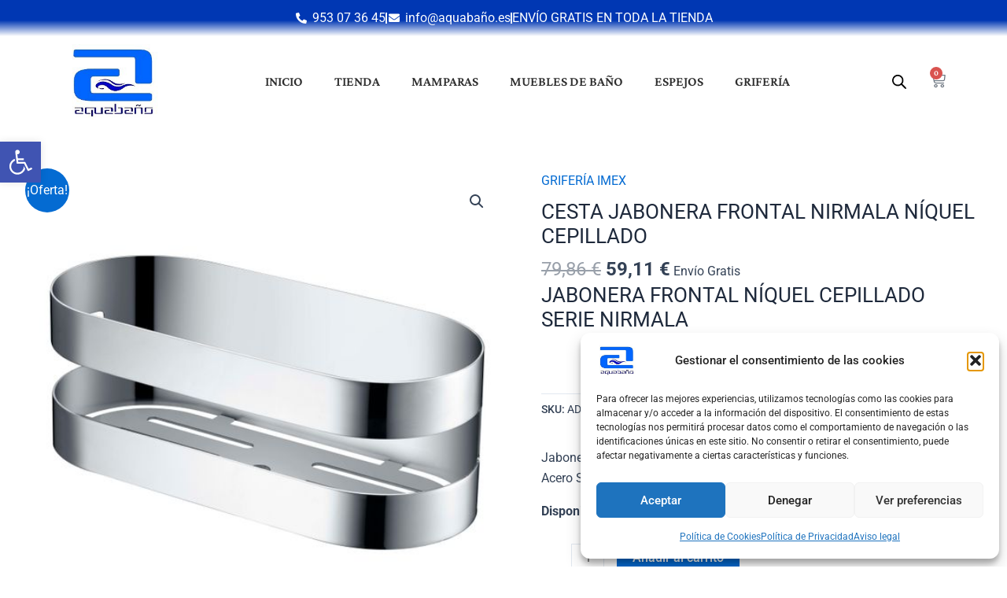

--- FILE ---
content_type: text/html; charset=UTF-8
request_url: https://www.xn--aquabao-9za.es/producto/cesta-jabonera-frontal-nirmala-niquel-cepillado/
body_size: 55868
content:
<!DOCTYPE html>
<html lang="es" prefix="og: https://ogp.me/ns#">
<head>
<meta charset="UTF-8">
<meta name="viewport" content="width=device-width, initial-scale=1">
<link rel="profile" href="https://gmpg.org/xfn/11"> 
<!-- Optimización en motores de búsqueda por Rank Math PRO -  https://rankmath.com/ -->
<title>CESTA JABONERA FRONTAL NIRMALA NÍQUEL CEPILLADO - Aquabaño</title>
<meta name="description" content="JABONERA FRONTAL NÍQUEL CEPILLADO SERIE NIRMALA SKU: ADL012/NQCategoría: Accesorios Jabonera frontal Nirmala níquel cepillado Acero S304"/>
<meta name="robots" content="index, follow, max-snippet:-1, max-video-preview:-1, max-image-preview:large"/>
<link rel="canonical" href="https://www.xn--aquabao-9za.es/producto/cesta-jabonera-frontal-nirmala-niquel-cepillado/" />
<meta property="og:locale" content="es_ES" />
<meta property="og:type" content="product" />
<meta property="og:title" content="CESTA JABONERA FRONTAL NIRMALA NÍQUEL CEPILLADO - Aquabaño" />
<meta property="og:description" content="JABONERA FRONTAL NÍQUEL CEPILLADO SERIE NIRMALA SKU: ADL012/NQCategoría: Accesorios Jabonera frontal Nirmala níquel cepillado Acero S304" />
<meta property="og:url" content="https://www.xn--aquabao-9za.es/producto/cesta-jabonera-frontal-nirmala-niquel-cepillado/" />
<meta property="og:site_name" content="Aquabaño" />
<meta property="og:updated_time" content="2024-09-18T12:21:22+00:00" />
<meta property="og:image" content="https://www.xn--aquabao-9za.es/wp-content/uploads/nirmala-nq-.jpg" />
<meta property="og:image:secure_url" content="https://www.xn--aquabao-9za.es/wp-content/uploads/nirmala-nq-.jpg" />
<meta property="og:image:width" content="510" />
<meta property="og:image:height" content="510" />
<meta property="og:image:alt" content="CESTA JABONERA FRONTAL NIRMALA NÍQUEL CEPILLADO" />
<meta property="og:image:type" content="image/jpeg" />
<meta property="product:price:amount" content="59.11" />
<meta property="product:price:currency" content="EUR" />
<meta property="product:availability" content="instock" />
<meta property="product:retailer_item_id" content="ADL012/NQ" />
<meta name="twitter:card" content="summary_large_image" />
<meta name="twitter:title" content="CESTA JABONERA FRONTAL NIRMALA NÍQUEL CEPILLADO - Aquabaño" />
<meta name="twitter:description" content="JABONERA FRONTAL NÍQUEL CEPILLADO SERIE NIRMALA SKU: ADL012/NQCategoría: Accesorios Jabonera frontal Nirmala níquel cepillado Acero S304" />
<meta name="twitter:image" content="https://www.xn--aquabao-9za.es/wp-content/uploads/nirmala-nq-.jpg" />
<meta name="twitter:label1" content="Precio" />
<meta name="twitter:data1" content="48,85&nbsp;&euro;" />
<meta name="twitter:label2" content="Disponibilidad" />
<meta name="twitter:data2" content="Hay existencias" />
<script type="application/ld+json" class="rank-math-schema-pro">{"@context":"https://schema.org","@graph":[{"@type":["FurnitureStore","Organization"],"@id":"https://www.xn--aquabao-9za.es/#organization","name":"Aquaba\u00f1o","url":"https://www.xn--aquabao-9za.es","logo":{"@type":"ImageObject","@id":"https://www.xn--aquabao-9za.es/#logo","url":"https://www.xn--aquabao-9za.es/wp-content/uploads/2023/07/AQUABANO-logo-150x116.jpeg","contentUrl":"https://www.xn--aquabao-9za.es/wp-content/uploads/2023/07/AQUABANO-logo-150x116.jpeg","caption":"Aquaba\u00f1o","inLanguage":"es"},"openingHours":["Monday,Tuesday,Wednesday,Thursday,Friday,Saturday,Sunday 09:00-17:00"],"image":{"@id":"https://www.xn--aquabao-9za.es/#logo"}},{"@type":"WebSite","@id":"https://www.xn--aquabao-9za.es/#website","url":"https://www.xn--aquabao-9za.es","name":"Aquaba\u00f1o","publisher":{"@id":"https://www.xn--aquabao-9za.es/#organization"},"inLanguage":"es"},{"@type":"ImageObject","@id":"https://www.xn--aquabao-9za.es/wp-content/uploads/nirmala-nq-.jpg","url":"https://www.xn--aquabao-9za.es/wp-content/uploads/nirmala-nq-.jpg","width":"510","height":"510","inLanguage":"es"},{"@type":"BreadcrumbList","@id":"https://www.xn--aquabao-9za.es/producto/cesta-jabonera-frontal-nirmala-niquel-cepillado/#breadcrumb","itemListElement":[{"@type":"ListItem","position":"1","item":{"@id":"https://www.xn--aquabao-9za.es","name":"Inicio"}},{"@type":"ListItem","position":"2","item":{"@id":"https://www.xn--aquabao-9za.es/categoria-producto/home/tienda-online/griferia-tienda-online/griferia-imex-griferia-tienda-online/","name":"GRIFER\u00cdA IMEX"}},{"@type":"ListItem","position":"3","item":{"@id":"https://www.xn--aquabao-9za.es/producto/cesta-jabonera-frontal-nirmala-niquel-cepillado/","name":"CESTA JABONERA FRONTAL NIRMALA N\u00cdQUEL CEPILLADO"}}]},{"@type":"ItemPage","@id":"https://www.xn--aquabao-9za.es/producto/cesta-jabonera-frontal-nirmala-niquel-cepillado/#webpage","url":"https://www.xn--aquabao-9za.es/producto/cesta-jabonera-frontal-nirmala-niquel-cepillado/","name":"CESTA JABONERA FRONTAL NIRMALA N\u00cdQUEL CEPILLADO - Aquaba\u00f1o","datePublished":"2024-02-27T09:40:19+00:00","dateModified":"2024-09-18T12:21:22+00:00","isPartOf":{"@id":"https://www.xn--aquabao-9za.es/#website"},"primaryImageOfPage":{"@id":"https://www.xn--aquabao-9za.es/wp-content/uploads/nirmala-nq-.jpg"},"inLanguage":"es","breadcrumb":{"@id":"https://www.xn--aquabao-9za.es/producto/cesta-jabonera-frontal-nirmala-niquel-cepillado/#breadcrumb"}},{"@type":"Product","name":"CESTA JABONERA FRONTAL NIRMALA N\u00cdQUEL CEPILLADO - Aquaba\u00f1o","description":"JABONERA FRONTAL N\u00cdQUEL CEPILLADO SERIE NIRMALA SKU:\u00a0ADL012/NQCategor\u00eda:\u00a0Accesorios Jabonera frontal Nirmala n\u00edquel cepillado Acero S304","sku":"ADL012/NQ","category":"Inicio &gt; Tienda Online &gt; GRIFER\u00cdA &gt; GRIFER\u00cdA IMEX","mainEntityOfPage":{"@id":"https://www.xn--aquabao-9za.es/producto/cesta-jabonera-frontal-nirmala-niquel-cepillado/#webpage"},"image":[{"@type":"ImageObject","url":"https://www.xn--aquabao-9za.es/wp-content/uploads/nirmala-nq-.jpg","height":"510","width":"510"},{"@type":"ImageObject","url":"https://www.xn--aquabao-9za.es/wp-content/uploads/nirmala-nq-AMBIENTE.webp","height":"650","width":"650"},{"@type":"ImageObject","url":"https://www.xn--aquabao-9za.es/wp-content/uploads/jabonera-imex-mod-nirmala-cromo.jpg","height":"533","width":"533"},{"@type":"ImageObject","url":"https://www.xn--aquabao-9za.es/wp-content/uploads/nirmala-nq-.jpg","height":"510","width":"510"}],"offers":{"@type":"Offer","price":"59.11","priceCurrency":"EUR","priceValidUntil":"2027-12-31","availability":"http://schema.org/InStock","itemCondition":"NewCondition","url":"https://www.xn--aquabao-9za.es/producto/cesta-jabonera-frontal-nirmala-niquel-cepillado/","seller":{"@type":"Organization","@id":"https://www.xn--aquabao-9za.es/","name":"Aquaba\u00f1o","url":"https://www.xn--aquabao-9za.es","logo":""},"priceSpecification":{"price":"59.11","priceCurrency":"EUR","valueAddedTaxIncluded":"1"}},"@id":"https://www.xn--aquabao-9za.es/producto/cesta-jabonera-frontal-nirmala-niquel-cepillado/#richSnippet"}]}</script>
<!-- /Plugin Rank Math WordPress SEO -->
<link rel='dns-prefetch' href='//www.googletagmanager.com' />
<link rel="alternate" type="application/rss+xml" title="Aquabaño &raquo; Feed" href="https://www.xn--aquabao-9za.es/feed/" />
<link rel="alternate" type="application/rss+xml" title="Aquabaño &raquo; Feed de los comentarios" href="https://www.xn--aquabao-9za.es/comments/feed/" />
<link rel="alternate" title="oEmbed (JSON)" type="application/json+oembed" href="https://www.xn--aquabao-9za.es/wp-json/oembed/1.0/embed?url=https%3A%2F%2Fwww.xn--aquabao-9za.es%2Fproducto%2Fcesta-jabonera-frontal-nirmala-niquel-cepillado%2F" />
<link rel="alternate" title="oEmbed (XML)" type="text/xml+oembed" href="https://www.xn--aquabao-9za.es/wp-json/oembed/1.0/embed?url=https%3A%2F%2Fwww.xn--aquabao-9za.es%2Fproducto%2Fcesta-jabonera-frontal-nirmala-niquel-cepillado%2F&#038;format=xml" />
<style id='wp-img-auto-sizes-contain-inline-css'>
img:is([sizes=auto i],[sizes^="auto," i]){contain-intrinsic-size:3000px 1500px}
/*# sourceURL=wp-img-auto-sizes-contain-inline-css */
</style>
<!-- <link rel='stylesheet' id='astra-theme-css-css' href='https://www.xn--aquabao-9za.es/wp-content/themes/astra/assets/css/minified/main.min.css?ver=4.11.8' media='all' /> -->
<link rel="stylesheet" type="text/css" href="//www.xn--aquabao-9za.es/wp-content/cache/wpfc-minified/77ztm32r/g4spw.css" media="all"/>
<style id='astra-theme-css-inline-css'>
:root{--ast-post-nav-space:0;--ast-container-default-xlg-padding:3em;--ast-container-default-lg-padding:3em;--ast-container-default-slg-padding:2em;--ast-container-default-md-padding:3em;--ast-container-default-sm-padding:3em;--ast-container-default-xs-padding:2.4em;--ast-container-default-xxs-padding:1.8em;--ast-code-block-background:#ECEFF3;--ast-comment-inputs-background:#F9FAFB;--ast-normal-container-width:1200px;--ast-narrow-container-width:750px;--ast-blog-title-font-weight:normal;--ast-blog-meta-weight:inherit;--ast-global-color-primary:var(--ast-global-color-5);--ast-global-color-secondary:var(--ast-global-color-4);--ast-global-color-alternate-background:var(--ast-global-color-7);--ast-global-color-subtle-background:var(--ast-global-color-6);--ast-bg-style-guide:#F8FAFC;--ast-shadow-style-guide:0px 0px 4px 0 #00000057;--ast-global-dark-bg-style:#fff;--ast-global-dark-lfs:#fbfbfb;--ast-widget-bg-color:#fafafa;--ast-wc-container-head-bg-color:#fbfbfb;--ast-title-layout-bg:#eeeeee;--ast-search-border-color:#e7e7e7;--ast-lifter-hover-bg:#e6e6e6;--ast-gallery-block-color:#000;--srfm-color-input-label:var(--ast-global-color-2);}html{font-size:100%;}a{color:var(--ast-global-color-0);}a:hover,a:focus{color:var(--ast-global-color-1);}body,button,input,select,textarea,.ast-button,.ast-custom-button{font-family:-apple-system,BlinkMacSystemFont,Segoe UI,Roboto,Oxygen-Sans,Ubuntu,Cantarell,Helvetica Neue,sans-serif;font-weight:400;font-size:16px;font-size:1rem;line-height:var(--ast-body-line-height,1.65em);}blockquote{color:var(--ast-global-color-3);}h1,.entry-content h1,h2,.entry-content h2,h3,.entry-content h3,h4,.entry-content h4,h5,.entry-content h5,h6,.entry-content h6,.site-title,.site-title a{font-weight:600;}.ast-site-identity .site-title a{color:var(--ast-global-color-2);}.site-title{font-size:26px;font-size:1.625rem;display:block;}.site-header .site-description{font-size:15px;font-size:0.9375rem;display:none;}.entry-title{font-size:26px;font-size:1.625rem;}.archive .ast-article-post .ast-article-inner,.blog .ast-article-post .ast-article-inner,.archive .ast-article-post .ast-article-inner:hover,.blog .ast-article-post .ast-article-inner:hover{overflow:hidden;}h1,.entry-content h1{font-size:40px;font-size:2.5rem;font-weight:600;line-height:1.4em;}h2,.entry-content h2{font-size:32px;font-size:2rem;font-weight:600;line-height:1.3em;}h3,.entry-content h3{font-size:26px;font-size:1.625rem;font-weight:600;line-height:1.3em;}h4,.entry-content h4{font-size:24px;font-size:1.5rem;line-height:1.2em;font-weight:600;}h5,.entry-content h5{font-size:20px;font-size:1.25rem;line-height:1.2em;font-weight:600;}h6,.entry-content h6{font-size:16px;font-size:1rem;line-height:1.25em;font-weight:600;}::selection{background-color:var(--ast-global-color-0);color:#ffffff;}body,h1,.entry-title a,.entry-content h1,h2,.entry-content h2,h3,.entry-content h3,h4,.entry-content h4,h5,.entry-content h5,h6,.entry-content h6{color:var(--ast-global-color-3);}.tagcloud a:hover,.tagcloud a:focus,.tagcloud a.current-item{color:#ffffff;border-color:var(--ast-global-color-0);background-color:var(--ast-global-color-0);}input:focus,input[type="text"]:focus,input[type="email"]:focus,input[type="url"]:focus,input[type="password"]:focus,input[type="reset"]:focus,input[type="search"]:focus,textarea:focus{border-color:var(--ast-global-color-0);}input[type="radio"]:checked,input[type=reset],input[type="checkbox"]:checked,input[type="checkbox"]:hover:checked,input[type="checkbox"]:focus:checked,input[type=range]::-webkit-slider-thumb{border-color:var(--ast-global-color-0);background-color:var(--ast-global-color-0);box-shadow:none;}.site-footer a:hover + .post-count,.site-footer a:focus + .post-count{background:var(--ast-global-color-0);border-color:var(--ast-global-color-0);}.single .nav-links .nav-previous,.single .nav-links .nav-next{color:var(--ast-global-color-0);}.entry-meta,.entry-meta *{line-height:1.45;color:var(--ast-global-color-0);}.entry-meta a:not(.ast-button):hover,.entry-meta a:not(.ast-button):hover *,.entry-meta a:not(.ast-button):focus,.entry-meta a:not(.ast-button):focus *,.page-links > .page-link,.page-links .page-link:hover,.post-navigation a:hover{color:var(--ast-global-color-1);}#cat option,.secondary .calendar_wrap thead a,.secondary .calendar_wrap thead a:visited{color:var(--ast-global-color-0);}.secondary .calendar_wrap #today,.ast-progress-val span{background:var(--ast-global-color-0);}.secondary a:hover + .post-count,.secondary a:focus + .post-count{background:var(--ast-global-color-0);border-color:var(--ast-global-color-0);}.calendar_wrap #today > a{color:#ffffff;}.page-links .page-link,.single .post-navigation a{color:var(--ast-global-color-0);}.ast-search-menu-icon .search-form button.search-submit{padding:0 4px;}.ast-search-menu-icon form.search-form{padding-right:0;}.ast-search-menu-icon.slide-search input.search-field{width:0;}.ast-header-search .ast-search-menu-icon.ast-dropdown-active .search-form,.ast-header-search .ast-search-menu-icon.ast-dropdown-active .search-field:focus{transition:all 0.2s;}.search-form input.search-field:focus{outline:none;}.ast-archive-title{color:var(--ast-global-color-2);}.widget-title,.widget .wp-block-heading{font-size:22px;font-size:1.375rem;color:var(--ast-global-color-2);}.single .ast-author-details .author-title{color:var(--ast-global-color-1);}.ast-single-post .entry-content a,.ast-comment-content a:not(.ast-comment-edit-reply-wrap a),.woocommerce-js .woocommerce-product-details__short-description a{text-decoration:underline;}.ast-single-post .wp-block-button .wp-block-button__link,.ast-single-post .elementor-widget-button .elementor-button,.ast-single-post .entry-content .uagb-tab a,.ast-single-post .entry-content .uagb-ifb-cta a,.ast-single-post .entry-content .wp-block-uagb-buttons a,.ast-single-post .entry-content .uabb-module-content a,.ast-single-post .entry-content .uagb-post-grid a,.ast-single-post .entry-content .uagb-timeline a,.ast-single-post .entry-content .uagb-toc__wrap a,.ast-single-post .entry-content .uagb-taxomony-box a,.ast-single-post .entry-content .woocommerce a,.entry-content .wp-block-latest-posts > li > a,.ast-single-post .entry-content .wp-block-file__button,a.ast-post-filter-single,.ast-single-post .wp-block-buttons .wp-block-button.is-style-outline .wp-block-button__link,.ast-single-post .ast-comment-content .comment-reply-link,.ast-single-post .ast-comment-content .comment-edit-link,.entry-content [CLASS*="wc-block"] .wc-block-components-button,.entry-content [CLASS*="wc-block"] .wc-block-components-totals-coupon-link,.entry-content [CLASS*="wc-block"] .wc-block-components-product-name{text-decoration:none;}.ast-search-menu-icon.slide-search a:focus-visible:focus-visible,.astra-search-icon:focus-visible,#close:focus-visible,a:focus-visible,.ast-menu-toggle:focus-visible,.site .skip-link:focus-visible,.wp-block-loginout input:focus-visible,.wp-block-search.wp-block-search__button-inside .wp-block-search__inside-wrapper,.ast-header-navigation-arrow:focus-visible,.woocommerce .wc-proceed-to-checkout > .checkout-button:focus-visible,.woocommerce .woocommerce-MyAccount-navigation ul li a:focus-visible,.ast-orders-table__row .ast-orders-table__cell:focus-visible,.woocommerce .woocommerce-order-details .order-again > .button:focus-visible,.woocommerce .woocommerce-message a.button.wc-forward:focus-visible,.woocommerce #minus_qty:focus-visible,.woocommerce #plus_qty:focus-visible,a#ast-apply-coupon:focus-visible,.woocommerce .woocommerce-info a:focus-visible,.woocommerce .astra-shop-summary-wrap a:focus-visible,.woocommerce a.wc-forward:focus-visible,#ast-apply-coupon:focus-visible,.woocommerce-js .woocommerce-mini-cart-item a.remove:focus-visible,#close:focus-visible,.button.search-submit:focus-visible,#search_submit:focus,.normal-search:focus-visible,.ast-header-account-wrap:focus-visible,.woocommerce .ast-on-card-button.ast-quick-view-trigger:focus,.astra-cart-drawer-close:focus,.ast-single-variation:focus,.ast-woocommerce-product-gallery__image:focus,.ast-button:focus,.woocommerce-product-gallery--with-images [data-controls="prev"]:focus-visible,.woocommerce-product-gallery--with-images [data-controls="next"]:focus-visible{outline-style:dotted;outline-color:inherit;outline-width:thin;}input:focus,input[type="text"]:focus,input[type="email"]:focus,input[type="url"]:focus,input[type="password"]:focus,input[type="reset"]:focus,input[type="search"]:focus,input[type="number"]:focus,textarea:focus,.wp-block-search__input:focus,[data-section="section-header-mobile-trigger"] .ast-button-wrap .ast-mobile-menu-trigger-minimal:focus,.ast-mobile-popup-drawer.active .menu-toggle-close:focus,.woocommerce-ordering select.orderby:focus,#ast-scroll-top:focus,#coupon_code:focus,.woocommerce-page #comment:focus,.woocommerce #reviews #respond input#submit:focus,.woocommerce a.add_to_cart_button:focus,.woocommerce .button.single_add_to_cart_button:focus,.woocommerce .woocommerce-cart-form button:focus,.woocommerce .woocommerce-cart-form__cart-item .quantity .qty:focus,.woocommerce .woocommerce-billing-fields .woocommerce-billing-fields__field-wrapper .woocommerce-input-wrapper > .input-text:focus,.woocommerce #order_comments:focus,.woocommerce #place_order:focus,.woocommerce .woocommerce-address-fields .woocommerce-address-fields__field-wrapper .woocommerce-input-wrapper > .input-text:focus,.woocommerce .woocommerce-MyAccount-content form button:focus,.woocommerce .woocommerce-MyAccount-content .woocommerce-EditAccountForm .woocommerce-form-row .woocommerce-Input.input-text:focus,.woocommerce .ast-woocommerce-container .woocommerce-pagination ul.page-numbers li a:focus,body #content .woocommerce form .form-row .select2-container--default .select2-selection--single:focus,#ast-coupon-code:focus,.woocommerce.woocommerce-js .quantity input[type=number]:focus,.woocommerce-js .woocommerce-mini-cart-item .quantity input[type=number]:focus,.woocommerce p#ast-coupon-trigger:focus{border-style:dotted;border-color:inherit;border-width:thin;}input{outline:none;}.woocommerce-js input[type=text]:focus,.woocommerce-js input[type=email]:focus,.woocommerce-js textarea:focus,input[type=number]:focus,.comments-area textarea#comment:focus,.comments-area textarea#comment:active,.comments-area .ast-comment-formwrap input[type="text"]:focus,.comments-area .ast-comment-formwrap input[type="text"]:active{outline-style:unset;outline-color:inherit;outline-width:thin;}.ast-logo-title-inline .site-logo-img{padding-right:1em;}.site-logo-img img{ transition:all 0.2s linear;}body .ast-oembed-container *{position:absolute;top:0;width:100%;height:100%;left:0;}body .wp-block-embed-pocket-casts .ast-oembed-container *{position:unset;}.ast-single-post-featured-section + article {margin-top: 2em;}.site-content .ast-single-post-featured-section img {width: 100%;overflow: hidden;object-fit: cover;}.site > .ast-single-related-posts-container {margin-top: 0;}@media (min-width: 922px) {.ast-desktop .ast-container--narrow {max-width: var(--ast-narrow-container-width);margin: 0 auto;}}@media (max-width:921.9px){#ast-desktop-header{display:none;}}@media (min-width:922px){#ast-mobile-header{display:none;}}@media( max-width: 420px ) {.single .nav-links .nav-previous,.single .nav-links .nav-next {width: 100%;text-align: center;}}.wp-block-buttons.aligncenter{justify-content:center;}@media (max-width:921px){.ast-theme-transparent-header #primary,.ast-theme-transparent-header #secondary{padding:0;}}@media (max-width:921px){.ast-plain-container.ast-no-sidebar #primary{padding:0;}}.ast-plain-container.ast-no-sidebar #primary{margin-top:0;margin-bottom:0;}@media (min-width:1200px){.ast-plain-container.ast-no-sidebar #primary{margin-top:60px;margin-bottom:60px;}}.wp-block-button.is-style-outline .wp-block-button__link{border-color:var(--ast-global-color-0);}div.wp-block-button.is-style-outline > .wp-block-button__link:not(.has-text-color),div.wp-block-button.wp-block-button__link.is-style-outline:not(.has-text-color){color:var(--ast-global-color-0);}.wp-block-button.is-style-outline .wp-block-button__link:hover,.wp-block-buttons .wp-block-button.is-style-outline .wp-block-button__link:focus,.wp-block-buttons .wp-block-button.is-style-outline > .wp-block-button__link:not(.has-text-color):hover,.wp-block-buttons .wp-block-button.wp-block-button__link.is-style-outline:not(.has-text-color):hover{color:#ffffff;background-color:var(--ast-global-color-1);border-color:var(--ast-global-color-1);}.post-page-numbers.current .page-link,.ast-pagination .page-numbers.current{color:#ffffff;border-color:var(--ast-global-color-0);background-color:var(--ast-global-color-0);}.wp-block-button.is-style-outline .wp-block-button__link.wp-element-button,.ast-outline-button{border-color:var(--ast-global-color-0);font-family:inherit;font-weight:500;font-size:16px;font-size:1rem;line-height:1em;}.wp-block-buttons .wp-block-button.is-style-outline > .wp-block-button__link:not(.has-text-color),.wp-block-buttons .wp-block-button.wp-block-button__link.is-style-outline:not(.has-text-color),.ast-outline-button{color:var(--ast-global-color-0);}.wp-block-button.is-style-outline .wp-block-button__link:hover,.wp-block-buttons .wp-block-button.is-style-outline .wp-block-button__link:focus,.wp-block-buttons .wp-block-button.is-style-outline > .wp-block-button__link:not(.has-text-color):hover,.wp-block-buttons .wp-block-button.wp-block-button__link.is-style-outline:not(.has-text-color):hover,.ast-outline-button:hover,.ast-outline-button:focus,.wp-block-uagb-buttons-child .uagb-buttons-repeater.ast-outline-button:hover,.wp-block-uagb-buttons-child .uagb-buttons-repeater.ast-outline-button:focus{color:#ffffff;background-color:var(--ast-global-color-1);border-color:var(--ast-global-color-1);}.wp-block-button .wp-block-button__link.wp-element-button.is-style-outline:not(.has-background),.wp-block-button.is-style-outline>.wp-block-button__link.wp-element-button:not(.has-background),.ast-outline-button{background-color:transparent;}.entry-content[data-ast-blocks-layout] > figure{margin-bottom:1em;}h1.widget-title{font-weight:600;}h2.widget-title{font-weight:600;}h3.widget-title{font-weight:600;}.elementor-widget-container .elementor-loop-container .e-loop-item[data-elementor-type="loop-item"]{width:100%;}#page{display:flex;flex-direction:column;min-height:100vh;}.ast-404-layout-1 h1.page-title{color:var(--ast-global-color-2);}.single .post-navigation a{line-height:1em;height:inherit;}.error-404 .page-sub-title{font-size:1.5rem;font-weight:inherit;}.search .site-content .content-area .search-form{margin-bottom:0;}#page .site-content{flex-grow:1;}.widget{margin-bottom:1.25em;}#secondary li{line-height:1.5em;}#secondary .wp-block-group h2{margin-bottom:0.7em;}#secondary h2{font-size:1.7rem;}.ast-separate-container .ast-article-post,.ast-separate-container .ast-article-single,.ast-separate-container .comment-respond{padding:3em;}.ast-separate-container .ast-article-single .ast-article-single{padding:0;}.ast-article-single .wp-block-post-template-is-layout-grid{padding-left:0;}.ast-separate-container .comments-title,.ast-narrow-container .comments-title{padding:1.5em 2em;}.ast-page-builder-template .comment-form-textarea,.ast-comment-formwrap .ast-grid-common-col{padding:0;}.ast-comment-formwrap{padding:0;display:inline-flex;column-gap:20px;width:100%;margin-left:0;margin-right:0;}.comments-area textarea#comment:focus,.comments-area textarea#comment:active,.comments-area .ast-comment-formwrap input[type="text"]:focus,.comments-area .ast-comment-formwrap input[type="text"]:active {box-shadow:none;outline:none;}.archive.ast-page-builder-template .entry-header{margin-top:2em;}.ast-page-builder-template .ast-comment-formwrap{width:100%;}.entry-title{margin-bottom:0.5em;}.ast-archive-description p{font-size:inherit;font-weight:inherit;line-height:inherit;}.ast-separate-container .ast-comment-list li.depth-1,.hentry{margin-bottom:2em;}@media (min-width:921px){.ast-left-sidebar.ast-page-builder-template #secondary,.archive.ast-right-sidebar.ast-page-builder-template .site-main{padding-left:20px;padding-right:20px;}}@media (max-width:544px){.ast-comment-formwrap.ast-row{column-gap:10px;display:inline-block;}#ast-commentform .ast-grid-common-col{position:relative;width:100%;}}@media (min-width:1201px){.ast-separate-container .ast-article-post,.ast-separate-container .ast-article-single,.ast-separate-container .ast-author-box,.ast-separate-container .ast-404-layout-1,.ast-separate-container .no-results{padding:3em;}}@media (max-width:921px){.ast-separate-container #primary,.ast-separate-container #secondary{padding:1.5em 0;}#primary,#secondary{padding:1.5em 0;margin:0;}.ast-left-sidebar #content > .ast-container{display:flex;flex-direction:column-reverse;width:100%;}}@media (min-width:922px){.ast-separate-container.ast-right-sidebar #primary,.ast-separate-container.ast-left-sidebar #primary{border:0;}.search-no-results.ast-separate-container #primary{margin-bottom:4em;}}.wp-block-button .wp-block-button__link{color:#ffffff;}.wp-block-button .wp-block-button__link:hover,.wp-block-button .wp-block-button__link:focus{color:#ffffff;background-color:var(--ast-global-color-1);border-color:var(--ast-global-color-1);}.elementor-widget-heading h1.elementor-heading-title{line-height:1.4em;}.elementor-widget-heading h2.elementor-heading-title{line-height:1.3em;}.elementor-widget-heading h3.elementor-heading-title{line-height:1.3em;}.elementor-widget-heading h4.elementor-heading-title{line-height:1.2em;}.elementor-widget-heading h5.elementor-heading-title{line-height:1.2em;}.elementor-widget-heading h6.elementor-heading-title{line-height:1.25em;}.wp-block-button .wp-block-button__link,.wp-block-search .wp-block-search__button,body .wp-block-file .wp-block-file__button{border-color:var(--ast-global-color-0);background-color:var(--ast-global-color-0);color:#ffffff;font-family:inherit;font-weight:500;line-height:1em;font-size:16px;font-size:1rem;padding-top:15px;padding-right:30px;padding-bottom:15px;padding-left:30px;}@media (max-width:921px){.wp-block-button .wp-block-button__link,.wp-block-search .wp-block-search__button,body .wp-block-file .wp-block-file__button{padding-top:14px;padding-right:28px;padding-bottom:14px;padding-left:28px;}}@media (max-width:544px){.wp-block-button .wp-block-button__link,.wp-block-search .wp-block-search__button,body .wp-block-file .wp-block-file__button{padding-top:12px;padding-right:24px;padding-bottom:12px;padding-left:24px;}}.menu-toggle,button,.ast-button,.ast-custom-button,.button,input#submit,input[type="button"],input[type="submit"],input[type="reset"],form[CLASS*="wp-block-search__"].wp-block-search .wp-block-search__inside-wrapper .wp-block-search__button,body .wp-block-file .wp-block-file__button,.search .search-submit,.woocommerce-js a.button,.woocommerce button.button,.woocommerce .woocommerce-message a.button,.woocommerce #respond input#submit.alt,.woocommerce input.button.alt,.woocommerce input.button,.woocommerce input.button:disabled,.woocommerce input.button:disabled[disabled],.woocommerce input.button:disabled:hover,.woocommerce input.button:disabled[disabled]:hover,.woocommerce #respond input#submit,.woocommerce button.button.alt.disabled,.wc-block-grid__products .wc-block-grid__product .wp-block-button__link,.wc-block-grid__product-onsale,[CLASS*="wc-block"] button,.woocommerce-js .astra-cart-drawer .astra-cart-drawer-content .woocommerce-mini-cart__buttons .button:not(.checkout):not(.ast-continue-shopping),.woocommerce-js .astra-cart-drawer .astra-cart-drawer-content .woocommerce-mini-cart__buttons a.checkout,.woocommerce button.button.alt.disabled.wc-variation-selection-needed,[CLASS*="wc-block"] .wc-block-components-button{border-style:solid;border-top-width:0;border-right-width:0;border-left-width:0;border-bottom-width:0;color:#ffffff;border-color:var(--ast-global-color-0);background-color:var(--ast-global-color-0);padding-top:15px;padding-right:30px;padding-bottom:15px;padding-left:30px;font-family:inherit;font-weight:500;font-size:16px;font-size:1rem;line-height:1em;}button:focus,.menu-toggle:hover,button:hover,.ast-button:hover,.ast-custom-button:hover .button:hover,.ast-custom-button:hover ,input[type=reset]:hover,input[type=reset]:focus,input#submit:hover,input#submit:focus,input[type="button"]:hover,input[type="button"]:focus,input[type="submit"]:hover,input[type="submit"]:focus,form[CLASS*="wp-block-search__"].wp-block-search .wp-block-search__inside-wrapper .wp-block-search__button:hover,form[CLASS*="wp-block-search__"].wp-block-search .wp-block-search__inside-wrapper .wp-block-search__button:focus,body .wp-block-file .wp-block-file__button:hover,body .wp-block-file .wp-block-file__button:focus,.woocommerce-js a.button:hover,.woocommerce button.button:hover,.woocommerce .woocommerce-message a.button:hover,.woocommerce #respond input#submit:hover,.woocommerce #respond input#submit.alt:hover,.woocommerce input.button.alt:hover,.woocommerce input.button:hover,.woocommerce button.button.alt.disabled:hover,.wc-block-grid__products .wc-block-grid__product .wp-block-button__link:hover,[CLASS*="wc-block"] button:hover,.woocommerce-js .astra-cart-drawer .astra-cart-drawer-content .woocommerce-mini-cart__buttons .button:not(.checkout):not(.ast-continue-shopping):hover,.woocommerce-js .astra-cart-drawer .astra-cart-drawer-content .woocommerce-mini-cart__buttons a.checkout:hover,.woocommerce button.button.alt.disabled.wc-variation-selection-needed:hover,[CLASS*="wc-block"] .wc-block-components-button:hover,[CLASS*="wc-block"] .wc-block-components-button:focus{color:#ffffff;background-color:var(--ast-global-color-1);border-color:var(--ast-global-color-1);}form[CLASS*="wp-block-search__"].wp-block-search .wp-block-search__inside-wrapper .wp-block-search__button.has-icon{padding-top:calc(15px - 3px);padding-right:calc(30px - 3px);padding-bottom:calc(15px - 3px);padding-left:calc(30px - 3px);}@media (max-width:921px){.menu-toggle,button,.ast-button,.ast-custom-button,.button,input#submit,input[type="button"],input[type="submit"],input[type="reset"],form[CLASS*="wp-block-search__"].wp-block-search .wp-block-search__inside-wrapper .wp-block-search__button,body .wp-block-file .wp-block-file__button,.search .search-submit,.woocommerce-js a.button,.woocommerce button.button,.woocommerce .woocommerce-message a.button,.woocommerce #respond input#submit.alt,.woocommerce input.button.alt,.woocommerce input.button,.woocommerce input.button:disabled,.woocommerce input.button:disabled[disabled],.woocommerce input.button:disabled:hover,.woocommerce input.button:disabled[disabled]:hover,.woocommerce #respond input#submit,.woocommerce button.button.alt.disabled,.wc-block-grid__products .wc-block-grid__product .wp-block-button__link,.wc-block-grid__product-onsale,[CLASS*="wc-block"] button,.woocommerce-js .astra-cart-drawer .astra-cart-drawer-content .woocommerce-mini-cart__buttons .button:not(.checkout):not(.ast-continue-shopping),.woocommerce-js .astra-cart-drawer .astra-cart-drawer-content .woocommerce-mini-cart__buttons a.checkout,.woocommerce button.button.alt.disabled.wc-variation-selection-needed,[CLASS*="wc-block"] .wc-block-components-button{padding-top:14px;padding-right:28px;padding-bottom:14px;padding-left:28px;}}@media (max-width:544px){.menu-toggle,button,.ast-button,.ast-custom-button,.button,input#submit,input[type="button"],input[type="submit"],input[type="reset"],form[CLASS*="wp-block-search__"].wp-block-search .wp-block-search__inside-wrapper .wp-block-search__button,body .wp-block-file .wp-block-file__button,.search .search-submit,.woocommerce-js a.button,.woocommerce button.button,.woocommerce .woocommerce-message a.button,.woocommerce #respond input#submit.alt,.woocommerce input.button.alt,.woocommerce input.button,.woocommerce input.button:disabled,.woocommerce input.button:disabled[disabled],.woocommerce input.button:disabled:hover,.woocommerce input.button:disabled[disabled]:hover,.woocommerce #respond input#submit,.woocommerce button.button.alt.disabled,.wc-block-grid__products .wc-block-grid__product .wp-block-button__link,.wc-block-grid__product-onsale,[CLASS*="wc-block"] button,.woocommerce-js .astra-cart-drawer .astra-cart-drawer-content .woocommerce-mini-cart__buttons .button:not(.checkout):not(.ast-continue-shopping),.woocommerce-js .astra-cart-drawer .astra-cart-drawer-content .woocommerce-mini-cart__buttons a.checkout,.woocommerce button.button.alt.disabled.wc-variation-selection-needed,[CLASS*="wc-block"] .wc-block-components-button{padding-top:12px;padding-right:24px;padding-bottom:12px;padding-left:24px;}}@media (max-width:921px){.ast-mobile-header-stack .main-header-bar .ast-search-menu-icon{display:inline-block;}.ast-header-break-point.ast-header-custom-item-outside .ast-mobile-header-stack .main-header-bar .ast-search-icon{margin:0;}.ast-comment-avatar-wrap img{max-width:2.5em;}.ast-comment-meta{padding:0 1.8888em 1.3333em;}.ast-separate-container .ast-comment-list li.depth-1{padding:1.5em 2.14em;}.ast-separate-container .comment-respond{padding:2em 2.14em;}}@media (min-width:544px){.ast-container{max-width:100%;}}@media (max-width:544px){.ast-separate-container .ast-article-post,.ast-separate-container .ast-article-single,.ast-separate-container .comments-title,.ast-separate-container .ast-archive-description{padding:1.5em 1em;}.ast-separate-container #content .ast-container{padding-left:0.54em;padding-right:0.54em;}.ast-separate-container .ast-comment-list .bypostauthor{padding:.5em;}.ast-search-menu-icon.ast-dropdown-active .search-field{width:170px;}} #ast-mobile-header .ast-site-header-cart-li a{pointer-events:none;}.ast-separate-container{background-color:var(--ast-global-color-4);}@media (max-width:921px){.site-title{display:block;}.site-header .site-description{display:none;}h1,.entry-content h1{font-size:30px;}h2,.entry-content h2{font-size:25px;}h3,.entry-content h3{font-size:20px;}}@media (max-width:544px){.site-title{display:block;}.site-header .site-description{display:none;}h1,.entry-content h1{font-size:30px;}h2,.entry-content h2{font-size:25px;}h3,.entry-content h3{font-size:20px;}}@media (max-width:921px){html{font-size:91.2%;}}@media (max-width:544px){html{font-size:91.2%;}}@media (min-width:922px){.ast-container{max-width:1240px;}}@media (min-width:922px){.site-content .ast-container{display:flex;}}@media (max-width:921px){.site-content .ast-container{flex-direction:column;}}@media (min-width:922px){.main-header-menu .sub-menu .menu-item.ast-left-align-sub-menu:hover > .sub-menu,.main-header-menu .sub-menu .menu-item.ast-left-align-sub-menu.focus > .sub-menu{margin-left:-0px;}}.entry-content li > p{margin-bottom:0;}.site .comments-area{padding-bottom:3em;}.wp-block-file {display: flex;align-items: center;flex-wrap: wrap;justify-content: space-between;}.wp-block-pullquote {border: none;}.wp-block-pullquote blockquote::before {content: "\201D";font-family: "Helvetica",sans-serif;display: flex;transform: rotate( 180deg );font-size: 6rem;font-style: normal;line-height: 1;font-weight: bold;align-items: center;justify-content: center;}.has-text-align-right > blockquote::before {justify-content: flex-start;}.has-text-align-left > blockquote::before {justify-content: flex-end;}figure.wp-block-pullquote.is-style-solid-color blockquote {max-width: 100%;text-align: inherit;}:root {--wp--custom--ast-default-block-top-padding: 3em;--wp--custom--ast-default-block-right-padding: 3em;--wp--custom--ast-default-block-bottom-padding: 3em;--wp--custom--ast-default-block-left-padding: 3em;--wp--custom--ast-container-width: 1200px;--wp--custom--ast-content-width-size: 1200px;--wp--custom--ast-wide-width-size: calc(1200px + var(--wp--custom--ast-default-block-left-padding) + var(--wp--custom--ast-default-block-right-padding));}.ast-narrow-container {--wp--custom--ast-content-width-size: 750px;--wp--custom--ast-wide-width-size: 750px;}@media(max-width: 921px) {:root {--wp--custom--ast-default-block-top-padding: 3em;--wp--custom--ast-default-block-right-padding: 2em;--wp--custom--ast-default-block-bottom-padding: 3em;--wp--custom--ast-default-block-left-padding: 2em;}}@media(max-width: 544px) {:root {--wp--custom--ast-default-block-top-padding: 3em;--wp--custom--ast-default-block-right-padding: 1.5em;--wp--custom--ast-default-block-bottom-padding: 3em;--wp--custom--ast-default-block-left-padding: 1.5em;}}.entry-content > .wp-block-group,.entry-content > .wp-block-cover,.entry-content > .wp-block-columns {padding-top: var(--wp--custom--ast-default-block-top-padding);padding-right: var(--wp--custom--ast-default-block-right-padding);padding-bottom: var(--wp--custom--ast-default-block-bottom-padding);padding-left: var(--wp--custom--ast-default-block-left-padding);}.ast-plain-container.ast-no-sidebar .entry-content > .alignfull,.ast-page-builder-template .ast-no-sidebar .entry-content > .alignfull {margin-left: calc( -50vw + 50%);margin-right: calc( -50vw + 50%);max-width: 100vw;width: 100vw;}.ast-plain-container.ast-no-sidebar .entry-content .alignfull .alignfull,.ast-page-builder-template.ast-no-sidebar .entry-content .alignfull .alignfull,.ast-plain-container.ast-no-sidebar .entry-content .alignfull .alignwide,.ast-page-builder-template.ast-no-sidebar .entry-content .alignfull .alignwide,.ast-plain-container.ast-no-sidebar .entry-content .alignwide .alignfull,.ast-page-builder-template.ast-no-sidebar .entry-content .alignwide .alignfull,.ast-plain-container.ast-no-sidebar .entry-content .alignwide .alignwide,.ast-page-builder-template.ast-no-sidebar .entry-content .alignwide .alignwide,.ast-plain-container.ast-no-sidebar .entry-content .wp-block-column .alignfull,.ast-page-builder-template.ast-no-sidebar .entry-content .wp-block-column .alignfull,.ast-plain-container.ast-no-sidebar .entry-content .wp-block-column .alignwide,.ast-page-builder-template.ast-no-sidebar .entry-content .wp-block-column .alignwide {margin-left: auto;margin-right: auto;width: 100%;}[data-ast-blocks-layout] .wp-block-separator:not(.is-style-dots) {height: 0;}[data-ast-blocks-layout] .wp-block-separator {margin: 20px auto;}[data-ast-blocks-layout] .wp-block-separator:not(.is-style-wide):not(.is-style-dots) {max-width: 100px;}[data-ast-blocks-layout] .wp-block-separator.has-background {padding: 0;}.entry-content[data-ast-blocks-layout] > * {max-width: var(--wp--custom--ast-content-width-size);margin-left: auto;margin-right: auto;}.entry-content[data-ast-blocks-layout] > .alignwide {max-width: var(--wp--custom--ast-wide-width-size);}.entry-content[data-ast-blocks-layout] .alignfull {max-width: none;}.entry-content .wp-block-columns {margin-bottom: 0;}blockquote {margin: 1.5em;border-color: rgba(0,0,0,0.05);}.wp-block-quote:not(.has-text-align-right):not(.has-text-align-center) {border-left: 5px solid rgba(0,0,0,0.05);}.has-text-align-right > blockquote,blockquote.has-text-align-right {border-right: 5px solid rgba(0,0,0,0.05);}.has-text-align-left > blockquote,blockquote.has-text-align-left {border-left: 5px solid rgba(0,0,0,0.05);}.wp-block-site-tagline,.wp-block-latest-posts .read-more {margin-top: 15px;}.wp-block-loginout p label {display: block;}.wp-block-loginout p:not(.login-remember):not(.login-submit) input {width: 100%;}.wp-block-loginout input:focus {border-color: transparent;}.wp-block-loginout input:focus {outline: thin dotted;}.entry-content .wp-block-media-text .wp-block-media-text__content {padding: 0 0 0 8%;}.entry-content .wp-block-media-text.has-media-on-the-right .wp-block-media-text__content {padding: 0 8% 0 0;}.entry-content .wp-block-media-text.has-background .wp-block-media-text__content {padding: 8%;}.entry-content .wp-block-cover:not([class*="background-color"]):not(.has-text-color.has-link-color) .wp-block-cover__inner-container,.entry-content .wp-block-cover:not([class*="background-color"]) .wp-block-cover-image-text,.entry-content .wp-block-cover:not([class*="background-color"]) .wp-block-cover-text,.entry-content .wp-block-cover-image:not([class*="background-color"]) .wp-block-cover__inner-container,.entry-content .wp-block-cover-image:not([class*="background-color"]) .wp-block-cover-image-text,.entry-content .wp-block-cover-image:not([class*="background-color"]) .wp-block-cover-text {color: var(--ast-global-color-primary,var(--ast-global-color-5));}.wp-block-loginout .login-remember input {width: 1.1rem;height: 1.1rem;margin: 0 5px 4px 0;vertical-align: middle;}.wp-block-latest-posts > li > *:first-child,.wp-block-latest-posts:not(.is-grid) > li:first-child {margin-top: 0;}.entry-content > .wp-block-buttons,.entry-content > .wp-block-uagb-buttons {margin-bottom: 1.5em;}.wp-block-search__inside-wrapper .wp-block-search__input {padding: 0 10px;color: var(--ast-global-color-3);background: var(--ast-global-color-primary,var(--ast-global-color-5));border-color: var(--ast-border-color);}.wp-block-latest-posts .read-more {margin-bottom: 1.5em;}.wp-block-search__no-button .wp-block-search__inside-wrapper .wp-block-search__input {padding-top: 5px;padding-bottom: 5px;}.wp-block-latest-posts .wp-block-latest-posts__post-date,.wp-block-latest-posts .wp-block-latest-posts__post-author {font-size: 1rem;}.wp-block-latest-posts > li > *,.wp-block-latest-posts:not(.is-grid) > li {margin-top: 12px;margin-bottom: 12px;}.ast-page-builder-template .entry-content[data-ast-blocks-layout] > *,.ast-page-builder-template .entry-content[data-ast-blocks-layout] > .alignfull:not(.wp-block-group):not(.uagb-is-root-container) > * {max-width: none;}.ast-page-builder-template .entry-content[data-ast-blocks-layout] > .alignwide:not(.uagb-is-root-container) > * {max-width: var(--wp--custom--ast-wide-width-size);}.ast-page-builder-template .entry-content[data-ast-blocks-layout] > .inherit-container-width > *,.ast-page-builder-template .entry-content[data-ast-blocks-layout] > *:not(.wp-block-group):not(.uagb-is-root-container) > *,.entry-content[data-ast-blocks-layout] > .wp-block-cover .wp-block-cover__inner-container {max-width: var(--wp--custom--ast-content-width-size) ;margin-left: auto;margin-right: auto;}.entry-content[data-ast-blocks-layout] .wp-block-cover:not(.alignleft):not(.alignright) {width: auto;}@media(max-width: 1200px) {.ast-separate-container .entry-content > .alignfull,.ast-separate-container .entry-content[data-ast-blocks-layout] > .alignwide,.ast-plain-container .entry-content[data-ast-blocks-layout] > .alignwide,.ast-plain-container .entry-content .alignfull {margin-left: calc(-1 * min(var(--ast-container-default-xlg-padding),20px)) ;margin-right: calc(-1 * min(var(--ast-container-default-xlg-padding),20px));}}@media(min-width: 1201px) {.ast-separate-container .entry-content > .alignfull {margin-left: calc(-1 * var(--ast-container-default-xlg-padding) );margin-right: calc(-1 * var(--ast-container-default-xlg-padding) );}.ast-separate-container .entry-content[data-ast-blocks-layout] > .alignwide,.ast-plain-container .entry-content[data-ast-blocks-layout] > .alignwide {margin-left: calc(-1 * var(--wp--custom--ast-default-block-left-padding) );margin-right: calc(-1 * var(--wp--custom--ast-default-block-right-padding) );}}@media(min-width: 921px) {.ast-separate-container .entry-content .wp-block-group.alignwide:not(.inherit-container-width) > :where(:not(.alignleft):not(.alignright)),.ast-plain-container .entry-content .wp-block-group.alignwide:not(.inherit-container-width) > :where(:not(.alignleft):not(.alignright)) {max-width: calc( var(--wp--custom--ast-content-width-size) + 80px );}.ast-plain-container.ast-right-sidebar .entry-content[data-ast-blocks-layout] .alignfull,.ast-plain-container.ast-left-sidebar .entry-content[data-ast-blocks-layout] .alignfull {margin-left: -60px;margin-right: -60px;}}@media(min-width: 544px) {.entry-content > .alignleft {margin-right: 20px;}.entry-content > .alignright {margin-left: 20px;}}@media (max-width:544px){.wp-block-columns .wp-block-column:not(:last-child){margin-bottom:20px;}.wp-block-latest-posts{margin:0;}}@media( max-width: 600px ) {.entry-content .wp-block-media-text .wp-block-media-text__content,.entry-content .wp-block-media-text.has-media-on-the-right .wp-block-media-text__content {padding: 8% 0 0;}.entry-content .wp-block-media-text.has-background .wp-block-media-text__content {padding: 8%;}}.ast-page-builder-template .entry-header {padding-left: 0;}.ast-narrow-container .site-content .wp-block-uagb-image--align-full .wp-block-uagb-image__figure {max-width: 100%;margin-left: auto;margin-right: auto;}.entry-content ul,.entry-content ol {padding: revert;margin: revert;}:root .has-ast-global-color-0-color{color:var(--ast-global-color-0);}:root .has-ast-global-color-0-background-color{background-color:var(--ast-global-color-0);}:root .wp-block-button .has-ast-global-color-0-color{color:var(--ast-global-color-0);}:root .wp-block-button .has-ast-global-color-0-background-color{background-color:var(--ast-global-color-0);}:root .has-ast-global-color-1-color{color:var(--ast-global-color-1);}:root .has-ast-global-color-1-background-color{background-color:var(--ast-global-color-1);}:root .wp-block-button .has-ast-global-color-1-color{color:var(--ast-global-color-1);}:root .wp-block-button .has-ast-global-color-1-background-color{background-color:var(--ast-global-color-1);}:root .has-ast-global-color-2-color{color:var(--ast-global-color-2);}:root .has-ast-global-color-2-background-color{background-color:var(--ast-global-color-2);}:root .wp-block-button .has-ast-global-color-2-color{color:var(--ast-global-color-2);}:root .wp-block-button .has-ast-global-color-2-background-color{background-color:var(--ast-global-color-2);}:root .has-ast-global-color-3-color{color:var(--ast-global-color-3);}:root .has-ast-global-color-3-background-color{background-color:var(--ast-global-color-3);}:root .wp-block-button .has-ast-global-color-3-color{color:var(--ast-global-color-3);}:root .wp-block-button .has-ast-global-color-3-background-color{background-color:var(--ast-global-color-3);}:root .has-ast-global-color-4-color{color:var(--ast-global-color-4);}:root .has-ast-global-color-4-background-color{background-color:var(--ast-global-color-4);}:root .wp-block-button .has-ast-global-color-4-color{color:var(--ast-global-color-4);}:root .wp-block-button .has-ast-global-color-4-background-color{background-color:var(--ast-global-color-4);}:root .has-ast-global-color-5-color{color:var(--ast-global-color-5);}:root .has-ast-global-color-5-background-color{background-color:var(--ast-global-color-5);}:root .wp-block-button .has-ast-global-color-5-color{color:var(--ast-global-color-5);}:root .wp-block-button .has-ast-global-color-5-background-color{background-color:var(--ast-global-color-5);}:root .has-ast-global-color-6-color{color:var(--ast-global-color-6);}:root .has-ast-global-color-6-background-color{background-color:var(--ast-global-color-6);}:root .wp-block-button .has-ast-global-color-6-color{color:var(--ast-global-color-6);}:root .wp-block-button .has-ast-global-color-6-background-color{background-color:var(--ast-global-color-6);}:root .has-ast-global-color-7-color{color:var(--ast-global-color-7);}:root .has-ast-global-color-7-background-color{background-color:var(--ast-global-color-7);}:root .wp-block-button .has-ast-global-color-7-color{color:var(--ast-global-color-7);}:root .wp-block-button .has-ast-global-color-7-background-color{background-color:var(--ast-global-color-7);}:root .has-ast-global-color-8-color{color:var(--ast-global-color-8);}:root .has-ast-global-color-8-background-color{background-color:var(--ast-global-color-8);}:root .wp-block-button .has-ast-global-color-8-color{color:var(--ast-global-color-8);}:root .wp-block-button .has-ast-global-color-8-background-color{background-color:var(--ast-global-color-8);}:root{--ast-global-color-0:#046bd2;--ast-global-color-1:#045cb4;--ast-global-color-2:#1e293b;--ast-global-color-3:#334155;--ast-global-color-4:#f9fafb;--ast-global-color-5:#FFFFFF;--ast-global-color-6:#e2e8f0;--ast-global-color-7:#cbd5e1;--ast-global-color-8:#94a3b8;}:root {--ast-border-color : var(--ast-global-color-6);}.ast-breadcrumbs .trail-browse,.ast-breadcrumbs .trail-items,.ast-breadcrumbs .trail-items li{display:inline-block;margin:0;padding:0;border:none;background:inherit;text-indent:0;text-decoration:none;}.ast-breadcrumbs .trail-browse{font-size:inherit;font-style:inherit;font-weight:inherit;color:inherit;}.ast-breadcrumbs .trail-items{list-style:none;}.trail-items li::after{padding:0 0.3em;content:"\00bb";}.trail-items li:last-of-type::after{display:none;}h1,.entry-content h1,h2,.entry-content h2,h3,.entry-content h3,h4,.entry-content h4,h5,.entry-content h5,h6,.entry-content h6{color:var(--ast-global-color-2);}.entry-title a{color:var(--ast-global-color-2);}@media (max-width:921px){.ast-builder-grid-row-container.ast-builder-grid-row-tablet-3-firstrow .ast-builder-grid-row > *:first-child,.ast-builder-grid-row-container.ast-builder-grid-row-tablet-3-lastrow .ast-builder-grid-row > *:last-child{grid-column:1 / -1;}}@media (max-width:544px){.ast-builder-grid-row-container.ast-builder-grid-row-mobile-3-firstrow .ast-builder-grid-row > *:first-child,.ast-builder-grid-row-container.ast-builder-grid-row-mobile-3-lastrow .ast-builder-grid-row > *:last-child{grid-column:1 / -1;}}.ast-builder-layout-element[data-section="title_tagline"]{display:flex;}@media (max-width:921px){.ast-header-break-point .ast-builder-layout-element[data-section="title_tagline"]{display:flex;}}@media (max-width:544px){.ast-header-break-point .ast-builder-layout-element[data-section="title_tagline"]{display:flex;}}.ast-builder-menu-1{font-family:inherit;font-weight:inherit;}.ast-builder-menu-1 .menu-item > .menu-link{color:var(--ast-global-color-3);}.ast-builder-menu-1 .menu-item > .ast-menu-toggle{color:var(--ast-global-color-3);}.ast-builder-menu-1 .menu-item:hover > .menu-link,.ast-builder-menu-1 .inline-on-mobile .menu-item:hover > .ast-menu-toggle{color:var(--ast-global-color-1);}.ast-builder-menu-1 .menu-item:hover > .ast-menu-toggle{color:var(--ast-global-color-1);}.ast-builder-menu-1 .menu-item.current-menu-item > .menu-link,.ast-builder-menu-1 .inline-on-mobile .menu-item.current-menu-item > .ast-menu-toggle,.ast-builder-menu-1 .current-menu-ancestor > .menu-link{color:var(--ast-global-color-1);}.ast-builder-menu-1 .menu-item.current-menu-item > .ast-menu-toggle{color:var(--ast-global-color-1);}.ast-builder-menu-1 .sub-menu,.ast-builder-menu-1 .inline-on-mobile .sub-menu{border-top-width:2px;border-bottom-width:0px;border-right-width:0px;border-left-width:0px;border-color:var(--ast-global-color-0);border-style:solid;}.ast-builder-menu-1 .sub-menu .sub-menu{top:-2px;}.ast-builder-menu-1 .main-header-menu > .menu-item > .sub-menu,.ast-builder-menu-1 .main-header-menu > .menu-item > .astra-full-megamenu-wrapper{margin-top:0px;}.ast-desktop .ast-builder-menu-1 .main-header-menu > .menu-item > .sub-menu:before,.ast-desktop .ast-builder-menu-1 .main-header-menu > .menu-item > .astra-full-megamenu-wrapper:before{height:calc( 0px + 2px + 5px );}.ast-desktop .ast-builder-menu-1 .menu-item .sub-menu .menu-link{border-style:none;}@media (max-width:921px){.ast-header-break-point .ast-builder-menu-1 .menu-item.menu-item-has-children > .ast-menu-toggle{top:0;}.ast-builder-menu-1 .inline-on-mobile .menu-item.menu-item-has-children > .ast-menu-toggle{right:-15px;}.ast-builder-menu-1 .menu-item-has-children > .menu-link:after{content:unset;}.ast-builder-menu-1 .main-header-menu > .menu-item > .sub-menu,.ast-builder-menu-1 .main-header-menu > .menu-item > .astra-full-megamenu-wrapper{margin-top:0;}}@media (max-width:544px){.ast-header-break-point .ast-builder-menu-1 .menu-item.menu-item-has-children > .ast-menu-toggle{top:0;}.ast-builder-menu-1 .main-header-menu > .menu-item > .sub-menu,.ast-builder-menu-1 .main-header-menu > .menu-item > .astra-full-megamenu-wrapper{margin-top:0;}}.ast-builder-menu-1{display:flex;}@media (max-width:921px){.ast-header-break-point .ast-builder-menu-1{display:flex;}}@media (max-width:544px){.ast-header-break-point .ast-builder-menu-1{display:flex;}}.site-below-footer-wrap{padding-top:20px;padding-bottom:20px;}.site-below-footer-wrap[data-section="section-below-footer-builder"]{background-color:var(--ast-global-color-5);min-height:80px;border-style:solid;border-width:0px;border-top-width:1px;border-top-color:var(--ast-global-color-subtle-background,--ast-global-color-6);}.site-below-footer-wrap[data-section="section-below-footer-builder"] .ast-builder-grid-row{max-width:1200px;min-height:80px;margin-left:auto;margin-right:auto;}.site-below-footer-wrap[data-section="section-below-footer-builder"] .ast-builder-grid-row,.site-below-footer-wrap[data-section="section-below-footer-builder"] .site-footer-section{align-items:flex-start;}.site-below-footer-wrap[data-section="section-below-footer-builder"].ast-footer-row-inline .site-footer-section{display:flex;margin-bottom:0;}.ast-builder-grid-row-full .ast-builder-grid-row{grid-template-columns:1fr;}@media (max-width:921px){.site-below-footer-wrap[data-section="section-below-footer-builder"].ast-footer-row-tablet-inline .site-footer-section{display:flex;margin-bottom:0;}.site-below-footer-wrap[data-section="section-below-footer-builder"].ast-footer-row-tablet-stack .site-footer-section{display:block;margin-bottom:10px;}.ast-builder-grid-row-container.ast-builder-grid-row-tablet-full .ast-builder-grid-row{grid-template-columns:1fr;}}@media (max-width:544px){.site-below-footer-wrap[data-section="section-below-footer-builder"].ast-footer-row-mobile-inline .site-footer-section{display:flex;margin-bottom:0;}.site-below-footer-wrap[data-section="section-below-footer-builder"].ast-footer-row-mobile-stack .site-footer-section{display:block;margin-bottom:10px;}.ast-builder-grid-row-container.ast-builder-grid-row-mobile-full .ast-builder-grid-row{grid-template-columns:1fr;}}.site-below-footer-wrap[data-section="section-below-footer-builder"]{display:grid;}@media (max-width:921px){.ast-header-break-point .site-below-footer-wrap[data-section="section-below-footer-builder"]{display:grid;}}@media (max-width:544px){.ast-header-break-point .site-below-footer-wrap[data-section="section-below-footer-builder"]{display:grid;}}.ast-footer-copyright{text-align:center;}.ast-footer-copyright {color:var(--ast-global-color-3);}@media (max-width:921px){.ast-footer-copyright{text-align:center;}}@media (max-width:544px){.ast-footer-copyright{text-align:center;}}.ast-footer-copyright {font-size:16px;font-size:1rem;}.ast-footer-copyright.ast-builder-layout-element{display:flex;}@media (max-width:921px){.ast-header-break-point .ast-footer-copyright.ast-builder-layout-element{display:flex;}}@media (max-width:544px){.ast-header-break-point .ast-footer-copyright.ast-builder-layout-element{display:flex;}}.footer-widget-area.widget-area.site-footer-focus-item{width:auto;}.ast-footer-row-inline .footer-widget-area.widget-area.site-footer-focus-item{width:100%;}.elementor-posts-container [CLASS*="ast-width-"]{width:100%;}.elementor-template-full-width .ast-container{display:block;}.elementor-screen-only,.screen-reader-text,.screen-reader-text span,.ui-helper-hidden-accessible{top:0 !important;}@media (max-width:544px){.elementor-element .elementor-wc-products .woocommerce[class*="columns-"] ul.products li.product{width:auto;margin:0;}.elementor-element .woocommerce .woocommerce-result-count{float:none;}}.ast-desktop .ast-mega-menu-enabled .ast-builder-menu-1 div:not( .astra-full-megamenu-wrapper) .sub-menu,.ast-builder-menu-1 .inline-on-mobile .sub-menu,.ast-desktop .ast-builder-menu-1 .astra-full-megamenu-wrapper,.ast-desktop .ast-builder-menu-1 .menu-item .sub-menu{box-shadow:0px 4px 10px -2px rgba(0,0,0,0.1);}.ast-desktop .ast-mobile-popup-drawer.active .ast-mobile-popup-inner{max-width:35%;}@media (max-width:921px){.ast-mobile-popup-drawer.active .ast-mobile-popup-inner{max-width:90%;}}@media (max-width:544px){.ast-mobile-popup-drawer.active .ast-mobile-popup-inner{max-width:90%;}}.ast-header-break-point .main-header-bar{border-bottom-width:1px;}@media (min-width:922px){.main-header-bar{border-bottom-width:1px;}}.main-header-menu .menu-item,#astra-footer-menu .menu-item,.main-header-bar .ast-masthead-custom-menu-items{-js-display:flex;display:flex;-webkit-box-pack:center;-webkit-justify-content:center;-moz-box-pack:center;-ms-flex-pack:center;justify-content:center;-webkit-box-orient:vertical;-webkit-box-direction:normal;-webkit-flex-direction:column;-moz-box-orient:vertical;-moz-box-direction:normal;-ms-flex-direction:column;flex-direction:column;}.main-header-menu > .menu-item > .menu-link,#astra-footer-menu > .menu-item > .menu-link{height:100%;-webkit-box-align:center;-webkit-align-items:center;-moz-box-align:center;-ms-flex-align:center;align-items:center;-js-display:flex;display:flex;}.ast-header-break-point .main-navigation ul .menu-item .menu-link .icon-arrow:first-of-type svg{top:.2em;margin-top:0px;margin-left:0px;width:.65em;transform:translate(0,-2px) rotateZ(270deg);}.ast-mobile-popup-content .ast-submenu-expanded > .ast-menu-toggle{transform:rotateX(180deg);overflow-y:auto;}@media (min-width:922px){.ast-builder-menu .main-navigation > ul > li:last-child a{margin-right:0;}}.ast-separate-container .ast-article-inner{background-color:transparent;background-image:none;}.ast-separate-container .ast-article-post{background-color:var(--ast-global-color-5);}@media (max-width:921px){.ast-separate-container .ast-article-post{background-color:var(--ast-global-color-5);}}@media (max-width:544px){.ast-separate-container .ast-article-post{background-color:var(--ast-global-color-5);}}.ast-separate-container .ast-article-single:not(.ast-related-post),.woocommerce.ast-separate-container .ast-woocommerce-container,.ast-separate-container .error-404,.ast-separate-container .no-results,.single.ast-separate-container .site-main .ast-author-meta,.ast-separate-container .related-posts-title-wrapper,.ast-separate-container .comments-count-wrapper,.ast-box-layout.ast-plain-container .site-content,.ast-padded-layout.ast-plain-container .site-content,.ast-separate-container .ast-archive-description,.ast-separate-container .comments-area .comment-respond,.ast-separate-container .comments-area .ast-comment-list li,.ast-separate-container .comments-area .comments-title{background-color:var(--ast-global-color-5);}@media (max-width:921px){.ast-separate-container .ast-article-single:not(.ast-related-post),.woocommerce.ast-separate-container .ast-woocommerce-container,.ast-separate-container .error-404,.ast-separate-container .no-results,.single.ast-separate-container .site-main .ast-author-meta,.ast-separate-container .related-posts-title-wrapper,.ast-separate-container .comments-count-wrapper,.ast-box-layout.ast-plain-container .site-content,.ast-padded-layout.ast-plain-container .site-content,.ast-separate-container .ast-archive-description{background-color:var(--ast-global-color-5);}}@media (max-width:544px){.ast-separate-container .ast-article-single:not(.ast-related-post),.woocommerce.ast-separate-container .ast-woocommerce-container,.ast-separate-container .error-404,.ast-separate-container .no-results,.single.ast-separate-container .site-main .ast-author-meta,.ast-separate-container .related-posts-title-wrapper,.ast-separate-container .comments-count-wrapper,.ast-box-layout.ast-plain-container .site-content,.ast-padded-layout.ast-plain-container .site-content,.ast-separate-container .ast-archive-description{background-color:var(--ast-global-color-5);}}.ast-separate-container.ast-two-container #secondary .widget{background-color:var(--ast-global-color-5);}@media (max-width:921px){.ast-separate-container.ast-two-container #secondary .widget{background-color:var(--ast-global-color-5);}}@media (max-width:544px){.ast-separate-container.ast-two-container #secondary .widget{background-color:var(--ast-global-color-5);}}.ast-plain-container,.ast-page-builder-template{background-color:var(--ast-global-color-5);}@media (max-width:921px){.ast-plain-container,.ast-page-builder-template{background-color:var(--ast-global-color-5);}}@media (max-width:544px){.ast-plain-container,.ast-page-builder-template{background-color:var(--ast-global-color-5);}}#ast-scroll-top {display: none;position: fixed;text-align: center;cursor: pointer;z-index: 99;width: 2.1em;height: 2.1em;line-height: 2.1;color: #ffffff;border-radius: 2px;content: "";outline: inherit;}@media (min-width: 769px) {#ast-scroll-top {content: "769";}}#ast-scroll-top .ast-icon.icon-arrow svg {margin-left: 0px;vertical-align: middle;transform: translate(0,-20%) rotate(180deg);width: 1.6em;}.ast-scroll-to-top-right {right: 30px;bottom: 30px;}.ast-scroll-to-top-left {left: 30px;bottom: 30px;}#ast-scroll-top{background-color:var(--ast-global-color-0);font-size:15px;}@media (max-width:921px){#ast-scroll-top .ast-icon.icon-arrow svg{width:1em;}}.ast-mobile-header-content > *,.ast-desktop-header-content > * {padding: 10px 0;height: auto;}.ast-mobile-header-content > *:first-child,.ast-desktop-header-content > *:first-child {padding-top: 10px;}.ast-mobile-header-content > .ast-builder-menu,.ast-desktop-header-content > .ast-builder-menu {padding-top: 0;}.ast-mobile-header-content > *:last-child,.ast-desktop-header-content > *:last-child {padding-bottom: 0;}.ast-mobile-header-content .ast-search-menu-icon.ast-inline-search label,.ast-desktop-header-content .ast-search-menu-icon.ast-inline-search label {width: 100%;}.ast-desktop-header-content .main-header-bar-navigation .ast-submenu-expanded > .ast-menu-toggle::before {transform: rotateX(180deg);}#ast-desktop-header .ast-desktop-header-content,.ast-mobile-header-content .ast-search-icon,.ast-desktop-header-content .ast-search-icon,.ast-mobile-header-wrap .ast-mobile-header-content,.ast-main-header-nav-open.ast-popup-nav-open .ast-mobile-header-wrap .ast-mobile-header-content,.ast-main-header-nav-open.ast-popup-nav-open .ast-desktop-header-content {display: none;}.ast-main-header-nav-open.ast-header-break-point #ast-desktop-header .ast-desktop-header-content,.ast-main-header-nav-open.ast-header-break-point .ast-mobile-header-wrap .ast-mobile-header-content {display: block;}.ast-desktop .ast-desktop-header-content .astra-menu-animation-slide-up > .menu-item > .sub-menu,.ast-desktop .ast-desktop-header-content .astra-menu-animation-slide-up > .menu-item .menu-item > .sub-menu,.ast-desktop .ast-desktop-header-content .astra-menu-animation-slide-down > .menu-item > .sub-menu,.ast-desktop .ast-desktop-header-content .astra-menu-animation-slide-down > .menu-item .menu-item > .sub-menu,.ast-desktop .ast-desktop-header-content .astra-menu-animation-fade > .menu-item > .sub-menu,.ast-desktop .ast-desktop-header-content .astra-menu-animation-fade > .menu-item .menu-item > .sub-menu {opacity: 1;visibility: visible;}.ast-hfb-header.ast-default-menu-enable.ast-header-break-point .ast-mobile-header-wrap .ast-mobile-header-content .main-header-bar-navigation {width: unset;margin: unset;}.ast-mobile-header-content.content-align-flex-end .main-header-bar-navigation .menu-item-has-children > .ast-menu-toggle,.ast-desktop-header-content.content-align-flex-end .main-header-bar-navigation .menu-item-has-children > .ast-menu-toggle {left: calc( 20px - 0.907em);right: auto;}.ast-mobile-header-content .ast-search-menu-icon,.ast-mobile-header-content .ast-search-menu-icon.slide-search,.ast-desktop-header-content .ast-search-menu-icon,.ast-desktop-header-content .ast-search-menu-icon.slide-search {width: 100%;position: relative;display: block;right: auto;transform: none;}.ast-mobile-header-content .ast-search-menu-icon.slide-search .search-form,.ast-mobile-header-content .ast-search-menu-icon .search-form,.ast-desktop-header-content .ast-search-menu-icon.slide-search .search-form,.ast-desktop-header-content .ast-search-menu-icon .search-form {right: 0;visibility: visible;opacity: 1;position: relative;top: auto;transform: none;padding: 0;display: block;overflow: hidden;}.ast-mobile-header-content .ast-search-menu-icon.ast-inline-search .search-field,.ast-mobile-header-content .ast-search-menu-icon .search-field,.ast-desktop-header-content .ast-search-menu-icon.ast-inline-search .search-field,.ast-desktop-header-content .ast-search-menu-icon .search-field {width: 100%;padding-right: 5.5em;}.ast-mobile-header-content .ast-search-menu-icon .search-submit,.ast-desktop-header-content .ast-search-menu-icon .search-submit {display: block;position: absolute;height: 100%;top: 0;right: 0;padding: 0 1em;border-radius: 0;}.ast-hfb-header.ast-default-menu-enable.ast-header-break-point .ast-mobile-header-wrap .ast-mobile-header-content .main-header-bar-navigation ul .sub-menu .menu-link {padding-left: 30px;}.ast-hfb-header.ast-default-menu-enable.ast-header-break-point .ast-mobile-header-wrap .ast-mobile-header-content .main-header-bar-navigation .sub-menu .menu-item .menu-item .menu-link {padding-left: 40px;}.ast-mobile-popup-drawer.active .ast-mobile-popup-inner{background-color:#ffffff;;}.ast-mobile-header-wrap .ast-mobile-header-content,.ast-desktop-header-content{background-color:#ffffff;;}.ast-mobile-popup-content > *,.ast-mobile-header-content > *,.ast-desktop-popup-content > *,.ast-desktop-header-content > *{padding-top:0px;padding-bottom:0px;}.content-align-flex-start .ast-builder-layout-element{justify-content:flex-start;}.content-align-flex-start .main-header-menu{text-align:left;}.ast-mobile-popup-drawer.active .menu-toggle-close{color:#3a3a3a;}.ast-mobile-header-wrap .ast-primary-header-bar,.ast-primary-header-bar .site-primary-header-wrap{min-height:80px;}.ast-desktop .ast-primary-header-bar .main-header-menu > .menu-item{line-height:80px;}.ast-header-break-point #masthead .ast-mobile-header-wrap .ast-primary-header-bar,.ast-header-break-point #masthead .ast-mobile-header-wrap .ast-below-header-bar,.ast-header-break-point #masthead .ast-mobile-header-wrap .ast-above-header-bar{padding-left:20px;padding-right:20px;}.ast-header-break-point .ast-primary-header-bar{border-bottom-width:1px;border-bottom-color:var( --ast-global-color-subtle-background,--ast-global-color-7 );border-bottom-style:solid;}@media (min-width:922px){.ast-primary-header-bar{border-bottom-width:1px;border-bottom-color:var( --ast-global-color-subtle-background,--ast-global-color-7 );border-bottom-style:solid;}}.ast-primary-header-bar{background-color:var( --ast-global-color-primary,--ast-global-color-4 );}.ast-primary-header-bar{display:block;}@media (max-width:921px){.ast-header-break-point .ast-primary-header-bar{display:grid;}}@media (max-width:544px){.ast-header-break-point .ast-primary-header-bar{display:grid;}}[data-section="section-header-mobile-trigger"] .ast-button-wrap .ast-mobile-menu-trigger-minimal{color:var(--ast-global-color-0);border:none;background:transparent;}[data-section="section-header-mobile-trigger"] .ast-button-wrap .mobile-menu-toggle-icon .ast-mobile-svg{width:20px;height:20px;fill:var(--ast-global-color-0);}[data-section="section-header-mobile-trigger"] .ast-button-wrap .mobile-menu-wrap .mobile-menu{color:var(--ast-global-color-0);}.ast-builder-menu-mobile .main-navigation .main-header-menu .menu-item > .menu-link{color:var(--ast-global-color-3);}.ast-builder-menu-mobile .main-navigation .main-header-menu .menu-item > .ast-menu-toggle{color:var(--ast-global-color-3);}.ast-builder-menu-mobile .main-navigation .main-header-menu .menu-item:hover > .menu-link,.ast-builder-menu-mobile .main-navigation .inline-on-mobile .menu-item:hover > .ast-menu-toggle{color:var(--ast-global-color-1);}.ast-builder-menu-mobile .menu-item:hover > .menu-link,.ast-builder-menu-mobile .main-navigation .inline-on-mobile .menu-item:hover > .ast-menu-toggle{color:var(--ast-global-color-1);}.ast-builder-menu-mobile .main-navigation .menu-item:hover > .ast-menu-toggle{color:var(--ast-global-color-1);}.ast-builder-menu-mobile .main-navigation .menu-item.current-menu-item > .menu-link,.ast-builder-menu-mobile .main-navigation .inline-on-mobile .menu-item.current-menu-item > .ast-menu-toggle,.ast-builder-menu-mobile .main-navigation .menu-item.current-menu-ancestor > .menu-link,.ast-builder-menu-mobile .main-navigation .menu-item.current-menu-ancestor > .ast-menu-toggle{color:var(--ast-global-color-1);}.ast-builder-menu-mobile .main-navigation .menu-item.current-menu-item > .ast-menu-toggle{color:var(--ast-global-color-1);}.ast-builder-menu-mobile .main-navigation .menu-item.menu-item-has-children > .ast-menu-toggle{top:0;}.ast-builder-menu-mobile .main-navigation .menu-item-has-children > .menu-link:after{content:unset;}.ast-hfb-header .ast-builder-menu-mobile .main-header-menu,.ast-hfb-header .ast-builder-menu-mobile .main-navigation .menu-item .menu-link,.ast-hfb-header .ast-builder-menu-mobile .main-navigation .menu-item .sub-menu .menu-link{border-style:none;}.ast-builder-menu-mobile .main-navigation .menu-item.menu-item-has-children > .ast-menu-toggle{top:0;}@media (max-width:921px){.ast-builder-menu-mobile .main-navigation .main-header-menu .menu-item > .menu-link{color:var(--ast-global-color-3);}.ast-builder-menu-mobile .main-navigation .main-header-menu .menu-item > .ast-menu-toggle{color:var(--ast-global-color-3);}.ast-builder-menu-mobile .main-navigation .main-header-menu .menu-item:hover > .menu-link,.ast-builder-menu-mobile .main-navigation .inline-on-mobile .menu-item:hover > .ast-menu-toggle{color:var(--ast-global-color-1);background:var(--ast-global-color-4);}.ast-builder-menu-mobile .main-navigation .menu-item:hover > .ast-menu-toggle{color:var(--ast-global-color-1);}.ast-builder-menu-mobile .main-navigation .menu-item.current-menu-item > .menu-link,.ast-builder-menu-mobile .main-navigation .inline-on-mobile .menu-item.current-menu-item > .ast-menu-toggle,.ast-builder-menu-mobile .main-navigation .menu-item.current-menu-ancestor > .menu-link,.ast-builder-menu-mobile .main-navigation .menu-item.current-menu-ancestor > .ast-menu-toggle{color:var(--ast-global-color-1);background:var(--ast-global-color-4);}.ast-builder-menu-mobile .main-navigation .menu-item.current-menu-item > .ast-menu-toggle{color:var(--ast-global-color-1);}.ast-builder-menu-mobile .main-navigation .menu-item.menu-item-has-children > .ast-menu-toggle{top:0;}.ast-builder-menu-mobile .main-navigation .menu-item-has-children > .menu-link:after{content:unset;}.ast-builder-menu-mobile .main-navigation .main-header-menu ,.ast-builder-menu-mobile .main-navigation .main-header-menu .menu-link,.ast-builder-menu-mobile .main-navigation .main-header-menu .sub-menu{background-color:var(--ast-global-color-5);}}@media (max-width:544px){.ast-builder-menu-mobile .main-navigation .menu-item.menu-item-has-children > .ast-menu-toggle{top:0;}}.ast-builder-menu-mobile .main-navigation{display:block;}@media (max-width:921px){.ast-header-break-point .ast-builder-menu-mobile .main-navigation{display:block;}}@media (max-width:544px){.ast-header-break-point .ast-builder-menu-mobile .main-navigation{display:block;}}:root{--e-global-color-astglobalcolor0:#046bd2;--e-global-color-astglobalcolor1:#045cb4;--e-global-color-astglobalcolor2:#1e293b;--e-global-color-astglobalcolor3:#334155;--e-global-color-astglobalcolor4:#f9fafb;--e-global-color-astglobalcolor5:#FFFFFF;--e-global-color-astglobalcolor6:#e2e8f0;--e-global-color-astglobalcolor7:#cbd5e1;--e-global-color-astglobalcolor8:#94a3b8;}
/*# sourceURL=astra-theme-css-inline-css */
</style>
<!-- <link rel='stylesheet' id='hfe-widgets-style-css' href='https://www.xn--aquabao-9za.es/wp-content/plugins/header-footer-elementor/inc/widgets-css/frontend.css?ver=2.4.8' media='all' /> -->
<!-- <link rel='stylesheet' id='wp-block-library-css' href='https://www.xn--aquabao-9za.es/wp-includes/css/dist/block-library/style.min.css?ver=805d1732bfe11ffe14fc8463ac94e425' media='all' /> -->
<!-- <link rel='stylesheet' id='wc-blocks-style-css' href='https://www.xn--aquabao-9za.es/wp-content/plugins/woocommerce/assets/client/blocks/wc-blocks.css?ver=wc-10.3.7' media='all' /> -->
<link rel="stylesheet" type="text/css" href="//www.xn--aquabao-9za.es/wp-content/cache/wpfc-minified/9a6ls4c7/ddorf.css" media="all"/>
<style id='global-styles-inline-css'>
:root{--wp--preset--aspect-ratio--square: 1;--wp--preset--aspect-ratio--4-3: 4/3;--wp--preset--aspect-ratio--3-4: 3/4;--wp--preset--aspect-ratio--3-2: 3/2;--wp--preset--aspect-ratio--2-3: 2/3;--wp--preset--aspect-ratio--16-9: 16/9;--wp--preset--aspect-ratio--9-16: 9/16;--wp--preset--color--black: #000000;--wp--preset--color--cyan-bluish-gray: #abb8c3;--wp--preset--color--white: #ffffff;--wp--preset--color--pale-pink: #f78da7;--wp--preset--color--vivid-red: #cf2e2e;--wp--preset--color--luminous-vivid-orange: #ff6900;--wp--preset--color--luminous-vivid-amber: #fcb900;--wp--preset--color--light-green-cyan: #7bdcb5;--wp--preset--color--vivid-green-cyan: #00d084;--wp--preset--color--pale-cyan-blue: #8ed1fc;--wp--preset--color--vivid-cyan-blue: #0693e3;--wp--preset--color--vivid-purple: #9b51e0;--wp--preset--color--ast-global-color-0: var(--ast-global-color-0);--wp--preset--color--ast-global-color-1: var(--ast-global-color-1);--wp--preset--color--ast-global-color-2: var(--ast-global-color-2);--wp--preset--color--ast-global-color-3: var(--ast-global-color-3);--wp--preset--color--ast-global-color-4: var(--ast-global-color-4);--wp--preset--color--ast-global-color-5: var(--ast-global-color-5);--wp--preset--color--ast-global-color-6: var(--ast-global-color-6);--wp--preset--color--ast-global-color-7: var(--ast-global-color-7);--wp--preset--color--ast-global-color-8: var(--ast-global-color-8);--wp--preset--gradient--vivid-cyan-blue-to-vivid-purple: linear-gradient(135deg,rgb(6,147,227) 0%,rgb(155,81,224) 100%);--wp--preset--gradient--light-green-cyan-to-vivid-green-cyan: linear-gradient(135deg,rgb(122,220,180) 0%,rgb(0,208,130) 100%);--wp--preset--gradient--luminous-vivid-amber-to-luminous-vivid-orange: linear-gradient(135deg,rgb(252,185,0) 0%,rgb(255,105,0) 100%);--wp--preset--gradient--luminous-vivid-orange-to-vivid-red: linear-gradient(135deg,rgb(255,105,0) 0%,rgb(207,46,46) 100%);--wp--preset--gradient--very-light-gray-to-cyan-bluish-gray: linear-gradient(135deg,rgb(238,238,238) 0%,rgb(169,184,195) 100%);--wp--preset--gradient--cool-to-warm-spectrum: linear-gradient(135deg,rgb(74,234,220) 0%,rgb(151,120,209) 20%,rgb(207,42,186) 40%,rgb(238,44,130) 60%,rgb(251,105,98) 80%,rgb(254,248,76) 100%);--wp--preset--gradient--blush-light-purple: linear-gradient(135deg,rgb(255,206,236) 0%,rgb(152,150,240) 100%);--wp--preset--gradient--blush-bordeaux: linear-gradient(135deg,rgb(254,205,165) 0%,rgb(254,45,45) 50%,rgb(107,0,62) 100%);--wp--preset--gradient--luminous-dusk: linear-gradient(135deg,rgb(255,203,112) 0%,rgb(199,81,192) 50%,rgb(65,88,208) 100%);--wp--preset--gradient--pale-ocean: linear-gradient(135deg,rgb(255,245,203) 0%,rgb(182,227,212) 50%,rgb(51,167,181) 100%);--wp--preset--gradient--electric-grass: linear-gradient(135deg,rgb(202,248,128) 0%,rgb(113,206,126) 100%);--wp--preset--gradient--midnight: linear-gradient(135deg,rgb(2,3,129) 0%,rgb(40,116,252) 100%);--wp--preset--font-size--small: 13px;--wp--preset--font-size--medium: 20px;--wp--preset--font-size--large: 36px;--wp--preset--font-size--x-large: 42px;--wp--preset--spacing--20: 0.44rem;--wp--preset--spacing--30: 0.67rem;--wp--preset--spacing--40: 1rem;--wp--preset--spacing--50: 1.5rem;--wp--preset--spacing--60: 2.25rem;--wp--preset--spacing--70: 3.38rem;--wp--preset--spacing--80: 5.06rem;--wp--preset--shadow--natural: 6px 6px 9px rgba(0, 0, 0, 0.2);--wp--preset--shadow--deep: 12px 12px 50px rgba(0, 0, 0, 0.4);--wp--preset--shadow--sharp: 6px 6px 0px rgba(0, 0, 0, 0.2);--wp--preset--shadow--outlined: 6px 6px 0px -3px rgb(255, 255, 255), 6px 6px rgb(0, 0, 0);--wp--preset--shadow--crisp: 6px 6px 0px rgb(0, 0, 0);}:root { --wp--style--global--content-size: var(--wp--custom--ast-content-width-size);--wp--style--global--wide-size: var(--wp--custom--ast-wide-width-size); }:where(body) { margin: 0; }.wp-site-blocks > .alignleft { float: left; margin-right: 2em; }.wp-site-blocks > .alignright { float: right; margin-left: 2em; }.wp-site-blocks > .aligncenter { justify-content: center; margin-left: auto; margin-right: auto; }:where(.wp-site-blocks) > * { margin-block-start: 24px; margin-block-end: 0; }:where(.wp-site-blocks) > :first-child { margin-block-start: 0; }:where(.wp-site-blocks) > :last-child { margin-block-end: 0; }:root { --wp--style--block-gap: 24px; }:root :where(.is-layout-flow) > :first-child{margin-block-start: 0;}:root :where(.is-layout-flow) > :last-child{margin-block-end: 0;}:root :where(.is-layout-flow) > *{margin-block-start: 24px;margin-block-end: 0;}:root :where(.is-layout-constrained) > :first-child{margin-block-start: 0;}:root :where(.is-layout-constrained) > :last-child{margin-block-end: 0;}:root :where(.is-layout-constrained) > *{margin-block-start: 24px;margin-block-end: 0;}:root :where(.is-layout-flex){gap: 24px;}:root :where(.is-layout-grid){gap: 24px;}.is-layout-flow > .alignleft{float: left;margin-inline-start: 0;margin-inline-end: 2em;}.is-layout-flow > .alignright{float: right;margin-inline-start: 2em;margin-inline-end: 0;}.is-layout-flow > .aligncenter{margin-left: auto !important;margin-right: auto !important;}.is-layout-constrained > .alignleft{float: left;margin-inline-start: 0;margin-inline-end: 2em;}.is-layout-constrained > .alignright{float: right;margin-inline-start: 2em;margin-inline-end: 0;}.is-layout-constrained > .aligncenter{margin-left: auto !important;margin-right: auto !important;}.is-layout-constrained > :where(:not(.alignleft):not(.alignright):not(.alignfull)){max-width: var(--wp--style--global--content-size);margin-left: auto !important;margin-right: auto !important;}.is-layout-constrained > .alignwide{max-width: var(--wp--style--global--wide-size);}body .is-layout-flex{display: flex;}.is-layout-flex{flex-wrap: wrap;align-items: center;}.is-layout-flex > :is(*, div){margin: 0;}body .is-layout-grid{display: grid;}.is-layout-grid > :is(*, div){margin: 0;}body{padding-top: 0px;padding-right: 0px;padding-bottom: 0px;padding-left: 0px;}a:where(:not(.wp-element-button)){text-decoration: none;}:root :where(.wp-element-button, .wp-block-button__link){background-color: #32373c;border-width: 0;color: #fff;font-family: inherit;font-size: inherit;font-style: inherit;font-weight: inherit;letter-spacing: inherit;line-height: inherit;padding-top: calc(0.667em + 2px);padding-right: calc(1.333em + 2px);padding-bottom: calc(0.667em + 2px);padding-left: calc(1.333em + 2px);text-decoration: none;text-transform: inherit;}.has-black-color{color: var(--wp--preset--color--black) !important;}.has-cyan-bluish-gray-color{color: var(--wp--preset--color--cyan-bluish-gray) !important;}.has-white-color{color: var(--wp--preset--color--white) !important;}.has-pale-pink-color{color: var(--wp--preset--color--pale-pink) !important;}.has-vivid-red-color{color: var(--wp--preset--color--vivid-red) !important;}.has-luminous-vivid-orange-color{color: var(--wp--preset--color--luminous-vivid-orange) !important;}.has-luminous-vivid-amber-color{color: var(--wp--preset--color--luminous-vivid-amber) !important;}.has-light-green-cyan-color{color: var(--wp--preset--color--light-green-cyan) !important;}.has-vivid-green-cyan-color{color: var(--wp--preset--color--vivid-green-cyan) !important;}.has-pale-cyan-blue-color{color: var(--wp--preset--color--pale-cyan-blue) !important;}.has-vivid-cyan-blue-color{color: var(--wp--preset--color--vivid-cyan-blue) !important;}.has-vivid-purple-color{color: var(--wp--preset--color--vivid-purple) !important;}.has-ast-global-color-0-color{color: var(--wp--preset--color--ast-global-color-0) !important;}.has-ast-global-color-1-color{color: var(--wp--preset--color--ast-global-color-1) !important;}.has-ast-global-color-2-color{color: var(--wp--preset--color--ast-global-color-2) !important;}.has-ast-global-color-3-color{color: var(--wp--preset--color--ast-global-color-3) !important;}.has-ast-global-color-4-color{color: var(--wp--preset--color--ast-global-color-4) !important;}.has-ast-global-color-5-color{color: var(--wp--preset--color--ast-global-color-5) !important;}.has-ast-global-color-6-color{color: var(--wp--preset--color--ast-global-color-6) !important;}.has-ast-global-color-7-color{color: var(--wp--preset--color--ast-global-color-7) !important;}.has-ast-global-color-8-color{color: var(--wp--preset--color--ast-global-color-8) !important;}.has-black-background-color{background-color: var(--wp--preset--color--black) !important;}.has-cyan-bluish-gray-background-color{background-color: var(--wp--preset--color--cyan-bluish-gray) !important;}.has-white-background-color{background-color: var(--wp--preset--color--white) !important;}.has-pale-pink-background-color{background-color: var(--wp--preset--color--pale-pink) !important;}.has-vivid-red-background-color{background-color: var(--wp--preset--color--vivid-red) !important;}.has-luminous-vivid-orange-background-color{background-color: var(--wp--preset--color--luminous-vivid-orange) !important;}.has-luminous-vivid-amber-background-color{background-color: var(--wp--preset--color--luminous-vivid-amber) !important;}.has-light-green-cyan-background-color{background-color: var(--wp--preset--color--light-green-cyan) !important;}.has-vivid-green-cyan-background-color{background-color: var(--wp--preset--color--vivid-green-cyan) !important;}.has-pale-cyan-blue-background-color{background-color: var(--wp--preset--color--pale-cyan-blue) !important;}.has-vivid-cyan-blue-background-color{background-color: var(--wp--preset--color--vivid-cyan-blue) !important;}.has-vivid-purple-background-color{background-color: var(--wp--preset--color--vivid-purple) !important;}.has-ast-global-color-0-background-color{background-color: var(--wp--preset--color--ast-global-color-0) !important;}.has-ast-global-color-1-background-color{background-color: var(--wp--preset--color--ast-global-color-1) !important;}.has-ast-global-color-2-background-color{background-color: var(--wp--preset--color--ast-global-color-2) !important;}.has-ast-global-color-3-background-color{background-color: var(--wp--preset--color--ast-global-color-3) !important;}.has-ast-global-color-4-background-color{background-color: var(--wp--preset--color--ast-global-color-4) !important;}.has-ast-global-color-5-background-color{background-color: var(--wp--preset--color--ast-global-color-5) !important;}.has-ast-global-color-6-background-color{background-color: var(--wp--preset--color--ast-global-color-6) !important;}.has-ast-global-color-7-background-color{background-color: var(--wp--preset--color--ast-global-color-7) !important;}.has-ast-global-color-8-background-color{background-color: var(--wp--preset--color--ast-global-color-8) !important;}.has-black-border-color{border-color: var(--wp--preset--color--black) !important;}.has-cyan-bluish-gray-border-color{border-color: var(--wp--preset--color--cyan-bluish-gray) !important;}.has-white-border-color{border-color: var(--wp--preset--color--white) !important;}.has-pale-pink-border-color{border-color: var(--wp--preset--color--pale-pink) !important;}.has-vivid-red-border-color{border-color: var(--wp--preset--color--vivid-red) !important;}.has-luminous-vivid-orange-border-color{border-color: var(--wp--preset--color--luminous-vivid-orange) !important;}.has-luminous-vivid-amber-border-color{border-color: var(--wp--preset--color--luminous-vivid-amber) !important;}.has-light-green-cyan-border-color{border-color: var(--wp--preset--color--light-green-cyan) !important;}.has-vivid-green-cyan-border-color{border-color: var(--wp--preset--color--vivid-green-cyan) !important;}.has-pale-cyan-blue-border-color{border-color: var(--wp--preset--color--pale-cyan-blue) !important;}.has-vivid-cyan-blue-border-color{border-color: var(--wp--preset--color--vivid-cyan-blue) !important;}.has-vivid-purple-border-color{border-color: var(--wp--preset--color--vivid-purple) !important;}.has-ast-global-color-0-border-color{border-color: var(--wp--preset--color--ast-global-color-0) !important;}.has-ast-global-color-1-border-color{border-color: var(--wp--preset--color--ast-global-color-1) !important;}.has-ast-global-color-2-border-color{border-color: var(--wp--preset--color--ast-global-color-2) !important;}.has-ast-global-color-3-border-color{border-color: var(--wp--preset--color--ast-global-color-3) !important;}.has-ast-global-color-4-border-color{border-color: var(--wp--preset--color--ast-global-color-4) !important;}.has-ast-global-color-5-border-color{border-color: var(--wp--preset--color--ast-global-color-5) !important;}.has-ast-global-color-6-border-color{border-color: var(--wp--preset--color--ast-global-color-6) !important;}.has-ast-global-color-7-border-color{border-color: var(--wp--preset--color--ast-global-color-7) !important;}.has-ast-global-color-8-border-color{border-color: var(--wp--preset--color--ast-global-color-8) !important;}.has-vivid-cyan-blue-to-vivid-purple-gradient-background{background: var(--wp--preset--gradient--vivid-cyan-blue-to-vivid-purple) !important;}.has-light-green-cyan-to-vivid-green-cyan-gradient-background{background: var(--wp--preset--gradient--light-green-cyan-to-vivid-green-cyan) !important;}.has-luminous-vivid-amber-to-luminous-vivid-orange-gradient-background{background: var(--wp--preset--gradient--luminous-vivid-amber-to-luminous-vivid-orange) !important;}.has-luminous-vivid-orange-to-vivid-red-gradient-background{background: var(--wp--preset--gradient--luminous-vivid-orange-to-vivid-red) !important;}.has-very-light-gray-to-cyan-bluish-gray-gradient-background{background: var(--wp--preset--gradient--very-light-gray-to-cyan-bluish-gray) !important;}.has-cool-to-warm-spectrum-gradient-background{background: var(--wp--preset--gradient--cool-to-warm-spectrum) !important;}.has-blush-light-purple-gradient-background{background: var(--wp--preset--gradient--blush-light-purple) !important;}.has-blush-bordeaux-gradient-background{background: var(--wp--preset--gradient--blush-bordeaux) !important;}.has-luminous-dusk-gradient-background{background: var(--wp--preset--gradient--luminous-dusk) !important;}.has-pale-ocean-gradient-background{background: var(--wp--preset--gradient--pale-ocean) !important;}.has-electric-grass-gradient-background{background: var(--wp--preset--gradient--electric-grass) !important;}.has-midnight-gradient-background{background: var(--wp--preset--gradient--midnight) !important;}.has-small-font-size{font-size: var(--wp--preset--font-size--small) !important;}.has-medium-font-size{font-size: var(--wp--preset--font-size--medium) !important;}.has-large-font-size{font-size: var(--wp--preset--font-size--large) !important;}.has-x-large-font-size{font-size: var(--wp--preset--font-size--x-large) !important;}
/*# sourceURL=global-styles-inline-css */
</style>
<!-- <link rel='stylesheet' id='jet-engine-frontend-css' href='https://www.xn--aquabao-9za.es/wp-content/plugins/jet-engine/assets/css/frontend.css?ver=3.7.2' media='all' /> -->
<!-- <link rel='stylesheet' id='photoswipe-css' href='https://www.xn--aquabao-9za.es/wp-content/plugins/woocommerce/assets/css/photoswipe/photoswipe.min.css?ver=10.3.7' media='all' /> -->
<!-- <link rel='stylesheet' id='photoswipe-default-skin-css' href='https://www.xn--aquabao-9za.es/wp-content/plugins/woocommerce/assets/css/photoswipe/default-skin/default-skin.min.css?ver=10.3.7' media='all' /> -->
<!-- <link rel='stylesheet' id='woocommerce-layout-css' href='https://www.xn--aquabao-9za.es/wp-content/themes/astra/assets/css/minified/compatibility/woocommerce/woocommerce-layout-grid.min.css?ver=4.11.8' media='all' /> -->
<link rel="stylesheet" type="text/css" href="//www.xn--aquabao-9za.es/wp-content/cache/wpfc-minified/eieu7r78/2fax0.css" media="all"/>
<!-- <link rel='stylesheet' id='woocommerce-smallscreen-css' href='https://www.xn--aquabao-9za.es/wp-content/themes/astra/assets/css/minified/compatibility/woocommerce/woocommerce-smallscreen-grid.min.css?ver=4.11.8' media='only screen and (max-width: 921px)' /> -->
<link rel="stylesheet" type="text/css" href="//www.xn--aquabao-9za.es/wp-content/cache/wpfc-minified/6olijldv/g4spw.css" media="only screen and (max-width: 921px)"/>
<!-- <link rel='stylesheet' id='woocommerce-general-css' href='https://www.xn--aquabao-9za.es/wp-content/themes/astra/assets/css/minified/compatibility/woocommerce/woocommerce-grid.min.css?ver=4.11.8' media='all' /> -->
<link rel="stylesheet" type="text/css" href="//www.xn--aquabao-9za.es/wp-content/cache/wpfc-minified/k0jqzhpv/g4spw.css" media="all"/>
<style id='woocommerce-general-inline-css'>
#customer_details h3:not(.elementor-widget-woocommerce-checkout-page h3){font-size:1.2rem;padding:20px 0 14px;margin:0 0 20px;border-bottom:1px solid var(--ast-border-color);font-weight:700;}form #order_review_heading:not(.elementor-widget-woocommerce-checkout-page #order_review_heading){border-width:2px 2px 0 2px;border-style:solid;font-size:1.2rem;margin:0;padding:1.5em 1.5em 1em;border-color:var(--ast-border-color);font-weight:700;}.woocommerce-Address h3, .cart-collaterals h2{font-size:1.2rem;padding:.7em 1em;}.woocommerce-cart .cart-collaterals .cart_totals>h2{font-weight:700;}form #order_review:not(.elementor-widget-woocommerce-checkout-page #order_review){padding:0 2em;border-width:0 2px 2px;border-style:solid;border-color:var(--ast-border-color);}ul#shipping_method li:not(.elementor-widget-woocommerce-cart #shipping_method li){margin:0;padding:0.25em 0 0.25em 22px;text-indent:-22px;list-style:none outside;}.woocommerce span.onsale, .wc-block-grid__product .wc-block-grid__product-onsale{background-color:var(--ast-global-color-0);color:#ffffff;}.woocommerce-message, .woocommerce-info{border-top-color:var(--ast-global-color-0);}.woocommerce-message::before,.woocommerce-info::before{color:var(--ast-global-color-0);}.woocommerce ul.products li.product .price, .woocommerce div.product p.price, .woocommerce div.product span.price, .widget_layered_nav_filters ul li.chosen a, .woocommerce-page ul.products li.product .ast-woo-product-category, .wc-layered-nav-rating a{color:var(--ast-global-color-3);}.woocommerce nav.woocommerce-pagination ul,.woocommerce nav.woocommerce-pagination ul li{border-color:var(--ast-global-color-0);}.woocommerce nav.woocommerce-pagination ul li a:focus, .woocommerce nav.woocommerce-pagination ul li a:hover, .woocommerce nav.woocommerce-pagination ul li span.current{background:var(--ast-global-color-0);color:#ffffff;}.woocommerce-MyAccount-navigation-link.is-active a{color:var(--ast-global-color-1);}.woocommerce .widget_price_filter .ui-slider .ui-slider-range, .woocommerce .widget_price_filter .ui-slider .ui-slider-handle{background-color:var(--ast-global-color-0);}.woocommerce .star-rating, .woocommerce .comment-form-rating .stars a, .woocommerce .star-rating::before{color:var(--ast-global-color-3);}.woocommerce div.product .woocommerce-tabs ul.tabs li.active:before,  .woocommerce div.ast-product-tabs-layout-vertical .woocommerce-tabs ul.tabs li:hover::before{background:var(--ast-global-color-0);}.entry-content .woocommerce-message, .entry-content .woocommerce-error, .entry-content .woocommerce-info{padding-top:1em;padding-bottom:1em;padding-left:3.5em;padding-right:2em;}.woocommerce[class*="rel-up-columns-"] .site-main div.product .related.products ul.products li.product, .woocommerce-page .site-main ul.products li.product{width:100%;}.woocommerce ul.product-categories > li ul li{position:relative;}.woocommerce ul.product-categories > li ul li:before{content:"";border-width:1px 1px 0 0;border-style:solid;display:inline-block;width:6px;height:6px;position:absolute;top:50%;margin-top:-2px;-webkit-transform:rotate(45deg);transform:rotate(45deg);}.woocommerce ul.product-categories > li ul li a{margin-left:15px;}.ast-icon-shopping-cart svg{height:.82em;}.ast-icon-shopping-bag svg{height:1em;width:1em;}.ast-icon-shopping-basket svg{height:1.15em;width:1.2em;}.ast-site-header-cart.ast-menu-cart-outline .ast-addon-cart-wrap, .ast-site-header-cart.ast-menu-cart-fill .ast-addon-cart-wrap {line-height:1;}.ast-site-header-cart.ast-menu-cart-fill i.astra-icon{ font-size:1.1em;}li.woocommerce-custom-menu-item .ast-site-header-cart i.astra-icon:after{ padding-left:2px;}.ast-hfb-header .ast-addon-cart-wrap{ padding:0.4em;}.ast-header-break-point.ast-header-custom-item-outside .ast-woo-header-cart-info-wrap{ display:none;}.ast-site-header-cart i.astra-icon:after{ background:var(--ast-global-color-0);}.ast-separate-container .ast-woocommerce-container{padding:3em;}@media (min-width:545px) and (max-width:921px){.woocommerce.tablet-columns-3 ul.products li.product, .woocommerce-page.tablet-columns-3 ul.products:not(.elementor-grid){grid-template-columns:repeat(3, minmax(0, 1fr));}}@media (min-width:922px){.woocommerce form.checkout_coupon{width:50%;}}@media (max-width:921px){.ast-header-break-point.ast-woocommerce-cart-menu .header-main-layout-1.ast-mobile-header-stack.ast-no-menu-items .ast-site-header-cart, .ast-header-break-point.ast-woocommerce-cart-menu .header-main-layout-3.ast-mobile-header-stack.ast-no-menu-items .ast-site-header-cart{padding-right:0;padding-left:0;}.ast-header-break-point.ast-woocommerce-cart-menu .header-main-layout-1.ast-mobile-header-stack .main-header-bar{text-align:center;}.ast-header-break-point.ast-woocommerce-cart-menu .header-main-layout-1.ast-mobile-header-stack .ast-site-header-cart, .ast-header-break-point.ast-woocommerce-cart-menu .header-main-layout-1.ast-mobile-header-stack .ast-mobile-menu-buttons{display:inline-block;}.ast-header-break-point.ast-woocommerce-cart-menu .header-main-layout-2.ast-mobile-header-inline .site-branding{flex:auto;}.ast-header-break-point.ast-woocommerce-cart-menu .header-main-layout-3.ast-mobile-header-stack .site-branding{flex:0 0 100%;}.ast-header-break-point.ast-woocommerce-cart-menu .header-main-layout-3.ast-mobile-header-stack .main-header-container{display:flex;justify-content:center;}.woocommerce-cart .woocommerce-shipping-calculator .button{width:100%;}.woocommerce div.product div.images, .woocommerce div.product div.summary, .woocommerce #content div.product div.images, .woocommerce #content div.product div.summary, .woocommerce-page div.product div.images, .woocommerce-page div.product div.summary, .woocommerce-page #content div.product div.images, .woocommerce-page #content div.product div.summary{float:none;width:100%;}.woocommerce-cart table.cart td.actions .ast-return-to-shop{display:block;text-align:center;margin-top:1em;}.ast-container .woocommerce ul.products:not(.elementor-grid), .woocommerce-page ul.products:not(.elementor-grid), .woocommerce.tablet-columns-3 ul.products:not(.elementor-grid){grid-template-columns:repeat(3, minmax(0, 1fr));}.woocommerce.tablet-rel-up-columns-3 ul.products{grid-template-columns:repeat(3, minmax(0, 1fr));}.woocommerce[class*="tablet-rel-up-columns-"] .site-main div.product .related.products ul.products li.product{width:100%;}}@media (max-width:544px){.ast-separate-container .ast-woocommerce-container{padding:.54em 1em 1.33333em;}.woocommerce-message, .woocommerce-error, .woocommerce-info{display:flex;flex-wrap:wrap;}.woocommerce-message a.button, .woocommerce-error a.button, .woocommerce-info a.button{order:1;margin-top:.5em;}.woocommerce .woocommerce-ordering, .woocommerce-page .woocommerce-ordering{float:none;margin-bottom:2em;}.woocommerce table.cart td.actions .button, .woocommerce #content table.cart td.actions .button, .woocommerce-page table.cart td.actions .button, .woocommerce-page #content table.cart td.actions .button{padding-left:1em;padding-right:1em;}.woocommerce #content table.cart .button, .woocommerce-page #content table.cart .button{width:100%;}.woocommerce #content table.cart td.actions .coupon, .woocommerce-page #content table.cart td.actions .coupon{float:none;}.woocommerce #content table.cart td.actions .coupon .button, .woocommerce-page #content table.cart td.actions .coupon .button{flex:1;}.woocommerce #content div.product .woocommerce-tabs ul.tabs li a, .woocommerce-page #content div.product .woocommerce-tabs ul.tabs li a{display:block;}.ast-container .woocommerce ul.products:not(.elementor-grid), .woocommerce-page ul.products:not(.elementor-grid), .woocommerce.mobile-columns-2 ul.products:not(.elementor-grid), .woocommerce-page.mobile-columns-2 ul.products:not(.elementor-grid){grid-template-columns:repeat(2, minmax(0, 1fr));}.woocommerce.mobile-rel-up-columns-2 ul.products::not(.elementor-grid){grid-template-columns:repeat(2, minmax(0, 1fr));}}@media (max-width:544px){.woocommerce ul.products a.button.loading::after, .woocommerce-page ul.products a.button.loading::after{display:inline-block;margin-left:5px;position:initial;}.woocommerce.mobile-columns-1 .site-main ul.products li.product:nth-child(n), .woocommerce-page.mobile-columns-1 .site-main ul.products li.product:nth-child(n){margin-right:0;}.woocommerce #content div.product .woocommerce-tabs ul.tabs li, .woocommerce-page #content div.product .woocommerce-tabs ul.tabs li{display:block;margin-right:0;}}@media (min-width:922px){.ast-woo-shop-archive .site-content > .ast-container{max-width:1240px;}}@media (min-width:922px){.woocommerce #content .ast-woocommerce-container div.product div.images, .woocommerce .ast-woocommerce-container div.product div.images, .woocommerce-page #content .ast-woocommerce-container div.product div.images, .woocommerce-page .ast-woocommerce-container div.product div.images{width:50%;}.woocommerce #content .ast-woocommerce-container div.product div.summary, .woocommerce .ast-woocommerce-container div.product div.summary, .woocommerce-page #content .ast-woocommerce-container div.product div.summary, .woocommerce-page .ast-woocommerce-container div.product div.summary{width:46%;}.woocommerce.woocommerce-checkout form #customer_details.col2-set .col-1, .woocommerce.woocommerce-checkout form #customer_details.col2-set .col-2, .woocommerce-page.woocommerce-checkout form #customer_details.col2-set .col-1, .woocommerce-page.woocommerce-checkout form #customer_details.col2-set .col-2{float:none;width:auto;}}.summary .price{display:inline-block;}.ast-shipping-text{display:inline;}@media (min-width:922px){.woocommerce.woocommerce-checkout form #customer_details.col2-set, .woocommerce-page.woocommerce-checkout form #customer_details.col2-set{width:55%;float:left;margin-right:4.347826087%;}.woocommerce.woocommerce-checkout form #order_review, .woocommerce.woocommerce-checkout form #order_review_heading, .woocommerce-page.woocommerce-checkout form #order_review, .woocommerce-page.woocommerce-checkout form #order_review_heading{width:40%;float:right;margin-right:0;clear:right;}}select, .select2-container .select2-selection--single{background-image:url("data:image/svg+xml,%3Csvg class='ast-arrow-svg' xmlns='http://www.w3.org/2000/svg' xmlns:xlink='http://www.w3.org/1999/xlink' version='1.1' x='0px' y='0px' width='26px' height='16.043px' fill='%23334155' viewBox='57 35.171 26 16.043' enable-background='new 57 35.171 26 16.043' xml:space='preserve' %3E%3Cpath d='M57.5,38.193l12.5,12.5l12.5-12.5l-2.5-2.5l-10,10l-10-10L57.5,38.193z'%3E%3C/path%3E%3C/svg%3E");background-size:.8em;background-repeat:no-repeat;background-position-x:calc( 100% - 10px );background-position-y:center;-webkit-appearance:none;-moz-appearance:none;padding-right:2em;}
.woocommerce-js .quantity.buttons_added {
display: inline-flex;
}
.woocommerce-js .quantity.buttons_added + .button.single_add_to_cart_button {
margin-left: unset;
}
.woocommerce-js .quantity .qty {
width: 2.631em;
margin-left: 38px;
}
.woocommerce-js .quantity .minus,
.woocommerce-js .quantity .plus {
width: 38px;
display: flex;
justify-content: center;
background-color: transparent;
border: 1px solid var(--ast-border-color);
color: var(--ast-global-color-3);
align-items: center;
outline: 0;
font-weight: 400;
z-index: 3;
position: relative;
}
.woocommerce-js .quantity .minus {
border-right-width: 0;
margin-right: -38px;
}
.woocommerce-js .quantity .plus {
border-left-width: 0;
margin-right: 6px;
}
.woocommerce-js input[type=number] {
max-width: 58px;
min-height: 36px;
}
.woocommerce-js input[type=number].qty::-webkit-inner-spin-button, .woocommerce input[type=number].qty::-webkit-outer-spin-button {
-webkit-appearance: none;
}
.woocommerce-js input[type=number].qty {
-webkit-appearance: none;
-moz-appearance: textfield;
}
.ast-onsale-card {
position: absolute;
top: 1.5em;
left: 1.5em;
color: var(--ast-global-color-3);
background-color: var(--ast-global-color-primary, var(--ast-global-color-5));
width: fit-content;
border-radius: 20px;
padding: 0.4em 0.8em;
font-size: .87em;
font-weight: 500;
line-height: normal;
letter-spacing: normal;
box-shadow: 0 4px 4px rgba(0,0,0,0.15);
opacity: 1;
visibility: visible;
z-index: 4;
}
@media(max-width: 420px) {
.mobile-columns-3 .ast-onsale-card {
top: 1em;
left: 1em;
}
}
.ast-on-card-button {
position: absolute;
right: 1em;
visibility: hidden;
opacity: 0;
transition: all 0.2s;
z-index: 5;
cursor: pointer;
}
.ast-on-card-button.ast-onsale-card {
opacity: 1;
visibility: visible;
}
.ast-on-card-button:hover .ast-card-action-tooltip, .ast-on-card-button:focus .ast-card-action-tooltip {
opacity: 1;
visibility: visible;
}
.ast-on-card-button:hover .ahfb-svg-iconset {
opacity: 1;
color: var(--ast-global-color-2);
}
.ast-on-card-button .ahfb-svg-iconset {
border-radius: 50%;
color: var(--ast-global-color-2);
background: var(--ast-global-color-primary, var(--ast-global-color-5));
opacity: 0.7;
width: 2em;
height: 2em;
justify-content: center;
box-shadow: 0 4px 4px rgba(0, 0, 0, 0.15);
}
.ast-on-card-button .ahfb-svg-iconset .ast-icon {
-js-display: inline-flex;
display: inline-flex;
align-self: center;
}
.ast-on-card-button svg {
fill: currentColor;
}
.ast-select-options-trigger {
top: 1em;
}
.ast-select-options-trigger.loading:after {
display: block;
content: " ";
position: absolute;
top: 50%;
right: 50%;
left: auto;
width: 16px;
height: 16px;
margin-top: -12px;
margin-right: -8px;
background-color: var(--ast-global-color-2);
background-image: none;
border-radius: 100%;
-webkit-animation: dotPulse 0.65s 0s infinite cubic-bezier(0.21, 0.53, 0.56, 0.8);
animation: dotPulse 0.65s 0s infinite cubic-bezier(0.21, 0.53, 0.56, 0.8);
}
.ast-select-options-trigger.loading .ast-icon {
display: none;
}
.ast-card-action-tooltip {
background-color: var(--ast-global-color-2);
pointer-events: none;
white-space: nowrap;
padding: 8px 9px;
padding: 0.7em 0.9em;
color: var(--ast-global-color-primary, var(--ast-global-color-5));
margin-right: 10px;
border-radius: 3px;
font-size: 0.8em;
line-height: 1;
font-weight: normal;
position: absolute;
right: 100%;
top: auto;
visibility: hidden;
opacity: 0;
transition: all 0.2s;
}
.ast-card-action-tooltip:after {
content: "";
position: absolute;
top: 50%;
margin-top: -5px;
right: -10px;
width: 0;
height: 0;
border-style: solid;
border-width: 5px;
border-color: transparent transparent transparent var(--ast-global-color-2);
}
.astra-shop-thumbnail-wrap:hover .ast-on-card-button:not(.ast-onsale-card) {
opacity: 1;
visibility: visible;
}
@media (max-width: 420px) {
.mobile-columns-3 .ast-select-options-trigger {
top: 0.5em;
right: 0.5em;
}
}
.woocommerce ul.products li.product.desktop-align-left, .woocommerce-page ul.products li.product.desktop-align-left {
text-align: left;
}
.woocommerce ul.products li.product.desktop-align-left .star-rating,
.woocommerce ul.products li.product.desktop-align-left .button,
.woocommerce-page ul.products li.product.desktop-align-left .star-rating,
.woocommerce-page ul.products li.product.desktop-align-left .button {
margin-left: 0;
margin-right: 0;
}
@media(max-width: 921px){
.woocommerce ul.products li.product.tablet-align-left, .woocommerce-page ul.products li.product.tablet-align-left {
text-align: left;
}
.woocommerce ul.products li.product.tablet-align-left .star-rating,
.woocommerce ul.products li.product.tablet-align-left .button,
.woocommerce-page ul.products li.product.tablet-align-left .star-rating,
.woocommerce-page ul.products li.product.tablet-align-left .button {
margin-left: 0;
margin-right: 0;
}
}@media(max-width: 544px){
.woocommerce ul.products li.product.mobile-align-left, .woocommerce-page ul.products li.product.mobile-align-left {
text-align: left;
}
.woocommerce ul.products li.product.mobile-align-left .star-rating,
.woocommerce ul.products li.product.mobile-align-left .button,
.woocommerce-page ul.products li.product.mobile-align-left .star-rating,
.woocommerce-page ul.products li.product.mobile-align-left .button {
margin-left: 0;
margin-right: 0;
}
}.ast-woo-active-filter-widget .wc-block-active-filters{display:flex;align-items:self-start;justify-content:space-between;}.ast-woo-active-filter-widget .wc-block-active-filters__clear-all{flex:none;margin-top:2px;}.woocommerce.woocommerce-checkout .elementor-widget-woocommerce-checkout-page #customer_details.col2-set, .woocommerce-page.woocommerce-checkout .elementor-widget-woocommerce-checkout-page #customer_details.col2-set{width:100%;}.woocommerce.woocommerce-checkout .elementor-widget-woocommerce-checkout-page #order_review, .woocommerce.woocommerce-checkout .elementor-widget-woocommerce-checkout-page #order_review_heading, .woocommerce-page.woocommerce-checkout .elementor-widget-woocommerce-checkout-page #order_review, .woocommerce-page.woocommerce-checkout .elementor-widget-woocommerce-checkout-page #order_review_heading{width:100%;float:inherit;}.elementor-widget-woocommerce-checkout-page .select2-container .select2-selection--single, .elementor-widget-woocommerce-cart .select2-container .select2-selection--single{padding:0;}.elementor-widget-woocommerce-checkout-page .woocommerce form .woocommerce-additional-fields, .elementor-widget-woocommerce-checkout-page .woocommerce form .shipping_address, .elementor-widget-woocommerce-my-account .woocommerce-MyAccount-navigation-link, .elementor-widget-woocommerce-cart .woocommerce a.remove{border:none;}.elementor-widget-woocommerce-cart .cart-collaterals .cart_totals > h2{background-color:inherit;border-bottom:0px;margin:0px;}.elementor-widget-woocommerce-cart .cart-collaterals .cart_totals{padding:0;border-color:inherit;border-radius:0;margin-bottom:0px;border-width:0px;}.elementor-widget-woocommerce-cart .woocommerce-cart-form .e-apply-coupon{line-height:initial;}.elementor-widget-woocommerce-my-account .woocommerce-MyAccount-content .woocommerce-Address-title h3{margin-bottom:var(--myaccount-section-title-spacing, 0px);}.elementor-widget-woocommerce-my-account .woocommerce-Addresses .woocommerce-Address-title, .elementor-widget-woocommerce-my-account table.shop_table thead, .elementor-widget-woocommerce-my-account .woocommerce-page table.shop_table thead, .elementor-widget-woocommerce-cart table.shop_table thead{background:inherit;}.elementor-widget-woocommerce-cart .e-apply-coupon, .elementor-widget-woocommerce-cart #coupon_code, .elementor-widget-woocommerce-checkout-page .e-apply-coupon, .elementor-widget-woocommerce-checkout-page #coupon_code{height:100%;}.elementor-widget-woocommerce-cart td.product-name dl.variation dt{font-weight:inherit;}.elementor-element.elementor-widget-woocommerce-checkout-page .e-checkout__container #customer_details .col-1{margin-bottom:0;}
/*# sourceURL=woocommerce-general-inline-css */
</style>
<style id='woocommerce-inline-inline-css'>
.woocommerce form .form-row .required { visibility: visible; }
/*# sourceURL=woocommerce-inline-inline-css */
</style>
<!-- <link rel='stylesheet' id='cmplz-general-css' href='https://www.xn--aquabao-9za.es/wp-content/plugins/complianz-gdpr/assets/css/cookieblocker.min.css?ver=1766004940' media='all' /> -->
<!-- <link rel='stylesheet' id='hfe-style-css' href='https://www.xn--aquabao-9za.es/wp-content/plugins/header-footer-elementor/assets/css/header-footer-elementor.css?ver=2.4.8' media='all' /> -->
<!-- <link rel='stylesheet' id='elementor-icons-css' href='https://www.xn--aquabao-9za.es/wp-content/plugins/elementor/assets/lib/eicons/css/elementor-icons.min.css?ver=5.43.0' media='all' /> -->
<!-- <link rel='stylesheet' id='elementor-frontend-css' href='https://www.xn--aquabao-9za.es/wp-content/plugins/elementor/assets/css/frontend.min.css?ver=3.31.1' media='all' /> -->
<link rel="stylesheet" type="text/css" href="//www.xn--aquabao-9za.es/wp-content/cache/wpfc-minified/lc7hhz29/g4spw.css" media="all"/>
<link rel='stylesheet' id='elementor-post-12-css' href='https://www.xn--aquabao-9za.es/wp-content/uploads/elementor/css/post-12.css?ver=1754898066' media='all' />
<!-- <link rel='stylesheet' id='pojo-a11y-css' href='https://www.xn--aquabao-9za.es/wp-content/plugins/pojo-accessibility/modules/legacy/assets/css/style.min.css?ver=1.0.0' media='all' /> -->
<!-- <link rel='stylesheet' id='brands-styles-css' href='https://www.xn--aquabao-9za.es/wp-content/plugins/woocommerce/assets/css/brands.css?ver=10.3.7' media='all' /> -->
<!-- <link rel='stylesheet' id='dgwt-wcas-style-css' href='https://www.xn--aquabao-9za.es/wp-content/plugins/ajax-search-for-woocommerce-premium/assets/css/style.min.css?ver=1.30.1' media='all' /> -->
<!-- <link rel='stylesheet' id='astra-addon-css-css' href='https://www.xn--aquabao-9za.es/wp-content/uploads/astra-addon/astra-addon-6899a0ae305118-75940564.css?ver=4.11.6' media='all' /> -->
<link rel="stylesheet" type="text/css" href="//www.xn--aquabao-9za.es/wp-content/cache/wpfc-minified/mbib375u/g4zko.css" media="all"/>
<style id='astra-addon-css-inline-css'>
.ast-woocommerce-shop-page-modern-style .ast-woo-shop-product-description {display: none;}.woocommerce.ast-woocommerce-shop-page-modern-style .astra-shop-filter-button {vertical-align: middle;margin: 0;}.astra-shop-filter-button svg {margin-right: 5px;fill: currentColor;}.ast-header-break-point.ast-woocommerce-shop-page-modern-style .astra-shop-filter-button {float: right;}@media(max-width: 544px) {.ast-header-break-point .ast-shop-toolbar-container {position: fixed;bottom: 0;left: 0;right: 0;z-index: 590;}.ast-header-break-point.ast-woocommerce-shop-page-modern-style .woocommerce-ordering {float: left;clear: both;margin-left: 0;width: auto;}.ast-header-break-point.ast-woocommerce-shop-page-modern-style .ast-shop-toolbar-container,.ast-header-break-point.ast-woocommerce-shop-page-modern-style .ast-shop-toolbar-container .ast-shop-toolbar-aside-wrap,.ast-header-break-point.ast-woocommerce-shop-page-modern-style .ast-sticky-shop-filters > * {margin-bottom: 0;}.ast-header-break-point.ast-woocommerce-shop-page-modern-style ul.products {margin-top: 2.5em;}.ast-header-break-point.ast-woocommerce-shop-page-modern-style .ast-sticky-shop-filters .woocommerce-result-count {display: none;}.ast-header-break-point.ast-woocommerce-shop-page-modern-style .ast-sticky-shop-filters > *:not(:last-child) {margin-right: 15px;}.ast-header-break-point.ast-woocommerce-shop-page-modern-style .ast-sticky-shop-filters .ast-view-trigger {-js-display: flex;display: flex;}.ast-header-break-point.ast-woocommerce-shop-page-modern-style .ast-sticky-shop-filters .ast-products-view {-js-display: inline-flex;display: inline-flex;}}.woocommerce ul.products li.product .onsale.circle-outline,.woocommerce ul.products li.product .onsale.square-outline,.woocommerce div.product .onsale.circle-outline,.woocommerce div.product .onsale.square-outline{background:#ffffff;border:2px solid var(--ast-global-color-0);color:var(--ast-global-color-0);}.ast-shop-load-more:hover{color:#ffffff;border-color:var(--ast-global-color-0);background-color:var(--ast-global-color-0);}.ast-loader > div{background-color:var(--ast-global-color-0);}.woocommerce nav.woocommerce-pagination ul li > span.current,.woocommerce nav.woocommerce-pagination ul li > .page-numbers{border-color:var(--ast-global-color-0);}.ast-woo-two-step-checkout .ast-checkout-slides .flex-prev.button{color:#ffffff;border-color:var(--ast-global-color-1);background-color:var(--ast-global-color-1);}.widget_layered_nav_filters ul li.chosen a::before{color:var(--ast-global-color-0);}.woocommerce-grouped-product-list p.ast-stock-detail{margin-bottom:unset;}.woocommerce-page.rel-up-columns-4 ul.products{grid-template-columns:repeat(4,minmax(0,1fr));}.woocommerce ul.products li.product,.woocommerce-page ul.products li.product{box-shadow:0px 0px 0px 0px rgba(0,0,0,.1);}.woocommerce ul.products li.product:hover,.woocommerce-page ul.products li.product:hover{box-shadow:0px 0px 0px 0px rgba(0,0,0,.1);}.woocommerce .quantity .ast-vertical-icon{color:var(--ast-global-color-2);border:unset;font-size:15px;}.woocommerce input[type=number].qty.ast-no-internal-border{color:rgb(102,102,102);font-size:13px;}.ast-product-icon-previous svg{transform:rotate(90deg);}.ast-product-icon-next svg{transform:rotate(-90deg);}.ast-product-icon-previous .ast-icon.icon-arrow svg,.ast-product-icon-next .ast-icon.icon-arrow svg{margin-left:0;margin-bottom:1px;width:0.8em;}.ast-addon-cart-wrap .ast-icon{vertical-align:middle;}#ast-quick-view-close svg{height:12px;width:12px;}#ast-quick-view-modal .ast-qv-image-slider .flex-direction-nav .flex-prev:before,#ast-quick-view-modal .ast-qv-image-slider .flex-direction-nav .flex-next:before{content:"\203A";font-size:30px;}#ast-quick-view-modal .ast-qv-image-slider .flex-direction-nav a{width:30px;height:30px;}#ast-quick-view-modal .ast-qv-image-slider:hover .flex-direction-nav .flex-prev{left:-10px;}#ast-quick-view-modal .ast-qv-image-slider:hover .flex-direction-nav .flex-next{right:-10px;}#ast-quick-view-modal .ast-qv-image-slider .flex-direction-nav .flex-prev{transform:rotate(180deg);}#ast-quick-view-modal .ast-qv-image-slider .flex-direction-nav .flex-next{transform:rotate(0deg);}.woocommerce .quantity .plus,.woocommerce .quantity .minus,.woocommerce .quantity .qty{border:1px solid var(--ast-border-color);}.woocommerce .quantity .plus{border-left:none;}.woocommerce .quantity .minus{border-right:none;}.woocommerce-js .quantity .minus,.woocommerce .quantity .plus{font-size:18px;}.ast-builder-layout-element[data-section="section-hb-woo-cart"]{padding:0;margin-left:1em;margin-right:1em;margin:0;}.ast-builder-layout-element[data-section="section-hb-woo-cart"] .ast-addon-cart-wrap{display:inline-block;padding:0 .6em;}.ast-menu-cart-outline .ast-addon-cart-wrap{border-width:2px;background:transparent;}.ast-menu-cart-outline .ast-cart-menu-wrap .count,.ast-menu-cart-outline .ast-addon-cart-wrap{border-style:solid;border-color:var(--ast-global-color-0);}@media screen and ( min-width: 922px ) { .woocommerce div.product.ast-product-gallery-layout-vertical .onsale,.woocommerce div.product.ast-product-gallery-layout-vertical .ast-onsale-card {left: 12.5%;left: -webkit-calc(12.5% + 1.3em);left: calc(12.5% + 1.3em);} .woocommerce div.product.ast-product-gallery-with-no-image .onsale {top:-.5em;left: -.5em;} }@media (min-width:922px){.woocommerce #content .ast-woocommerce-container div.product div.images,.woocommerce .ast-woocommerce-container div.product div.images,.woocommerce-page #content .ast-woocommerce-container div.product div.images,.woocommerce-page .ast-woocommerce-container div.product div.images{width:50%;}.woocommerce #content .ast-woocommerce-container div.product div.summary,.woocommerce .ast-woocommerce-container div.product div.summary,.woocommerce-page #content .ast-woocommerce-container div.product div.summary,.woocommerce-page .ast-woocommerce-container div.product div.summary{width:46%;}.woocommerce div.product.ast-product-gallery-layout-vertical div.images .flex-control-thumbs{width:calc(25% - 1em);}.woocommerce div.product.ast-product-gallery-layout-vertical div.images .flex-control-thumbs li{width:100%;}.woocommerce.ast-woo-two-step-checkout form #order_review,.woocommerce.ast-woo-two-step-checkout form #order_review_heading,.woocommerce-page.ast-woo-two-step-checkout form #order_review,.woocommerce-page.ast-woo-two-step-checkout form #order_review_heading,.woocommerce.ast-woo-two-step-checkout form #customer_details.col2-set,.woocommerce-page.ast-woo-two-step-checkout form #customer_details.col2-set{width:100%;}}@media (min-width:922px){.woocommerce div.product.ast-product-gallery-layout-vertical .flex-viewport{width:75%;float:right;}}@media (max-width:922px){.ast-product-navigation-wrapper{text-align:center;}}@media (min-width:921px){#ast-quick-view-content div.summary form.cart.stick .sticky-add-to-cart{position:absolute;bottom:0;margin:0;padding:16px 30px 4px 0;width:calc(50% - 30px);}}@media (max-width:921px){#ast-quick-view-content div.summary form.cart.stick .button{padding:10px;}#ast-quick-view-modal .ast-content-main-wrapper{top:0;right:0;bottom:0;left:0;transform:none !important;width:100%;position:relative;overflow:hidden;padding:10%;height:100%;}#ast-quick-view-content div.summary,#ast-quick-view-content div.images{min-width:auto;}#ast-quick-view-modal.open .ast-content-main{transform:none !important;}.single-product.woocommerce-page.tablet-rel-up-columns-3 ul.products{grid-template-columns:repeat(3,minmax(0,1fr));}}@media (max-width:921px){.woocommerce div.product .related.products ul.products li.product,.woocommerce[class*="rel-up-columns-"] div.product .related.products ul.products li.product,.woocommerce-page div.product .related.products ul.products li.product,.woocommerce-page[class*="rel-up-columns-"] div.product .related.products ul.products li.product{margin-right:20px;clear:none;}}@media (min-width:545px){#ast-quick-view-content div.summary{overflow-y:auto;}}@media (max-width:544px){.woocommerce button.astra-shop-filter-button,.woocommerce-page button.astra-shop-filter-button{float:none;display:block;}#ast-quick-view-content{max-width:initial !important;max-height:initial !important;}#ast-quick-view-modal .ast-content-main-wrapper{height:auto;}#ast-quick-view-content div.images{width:100%;float:none;}#ast-quick-view-content div.summary{width:100%;float:left;margin:0;padding:15px;max-height:initial !important;}.ast-header-break-point .ast-above-header-mobile-inline.mobile-header-order-2 .ast-masthead-custom-menu-items.woocommerce-custom-menu-item{margin-left:0;}.ast-header-break-point .ast-above-header-mobile-inline.mobile-header-order-3 .ast-masthead-custom-menu-items.woocommerce-custom-menu-item,.ast-header-break-point .ast-above-header-mobile-inline.mobile-header-order-5 .ast-masthead-custom-menu-items.woocommerce-custom-menu-item{margin-right:0;}.single.single-product.woocommerce-page.mobile-rel-up-columns-2 ul.products{grid-template-columns:repeat(2,minmax(0,1fr));}.ast-header-break-point .ast-shop-toolbar-container{column-gap:20px;flex-direction:column;-js-display:flex;display:flex;justify-content:inherit;align-items:inherit;}.ast-header-break-point .ast-shop-toolbar-container .ast-shop-toolbar-aside-wrap{margin-bottom:20px;}.ast-header-break-point .ast-shop-toolbar-container .ast-shop-toolbar-aside-wrap > *:first-child{flex:1 1 auto;}.ast-header-break-point .ast-shop-toolbar-container > *:last-child{float:unset;}}.woocommerce div.product.ast-product-gallery-layout-first-image-large .woocommerce-product-gallery__wrapper {display: flex;flex-wrap: wrap;margin-left: -10px;margin-right: -10px;}.woocommerce div.product.ast-product-gallery-layout-first-image-large .woocommerce-product-gallery__image:nth-child(1) {margin-left: 10px;margin-right: 10px;margin-bottom: 20px;width: 100%;}.woocommerce div.product.ast-product-gallery-layout-first-image-large .woocommerce-product-gallery__wrapper .woocommerce-product-gallery__image:nth-child(n+2){padding-left: 10px;padding-right: 10px;padding-bottom: 20px;}.woocommerce div.product.ast-product-gallery-layout-first-image-large .woocommerce-product-gallery__wrapper .woocommerce-product-gallery__image:nth-child(n+2){width:25%;}.woocommerce div.product.ast-product-gallery-layout-first-image-large.ast-magnify-disabled .woocommerce-product-gallery__image:nth-child(1) a,.woocommerce div.product.ast-product-gallery-layout-first-image-large .woocommerce-product-gallery__wrapper .woocommerce-product-gallery__image:nth-child(n+2) a {display: block;position: relative;}.woocommerce div.product.ast-product-gallery-layout-first-image-large.ast-magnify-disabled .woocommerce-product-gallery__image:nth-child(1) a::after,.woocommerce div.product.ast-product-gallery-layout-first-image-large .woocommerce-product-gallery__wrapper .woocommerce-product-gallery__image:nth-child(n+2) a::after{content: "";position: absolute;top: 16px;right: 16px;height: 1em;width: 1em;background-image: url("data:image/svg+xml,%3Csvg width='96' height='96' fill='%23334155' viewBox='0 0 96 96' xmlns='http://www.w3.org/2000/svg'%3E%3Cpath d='M84 44V12H52L65.16 25.16L25.16 65.16L12 52V84H44L30.84 70.84L70.84 30.84L84 44Z' /%3E%3C/svg%3E");background-size: contain;background-size: contain;opacity: 0;transition: .3s;}.woocommerce div.product.ast-product-gallery-layout-first-image-large.ast-magnify-disabled .woocommerce-product-gallery__image:nth-child(1) a::before,.woocommerce div.product.ast-product-gallery-layout-first-image-large .woocommerce-product-gallery__wrapper .woocommerce-product-gallery__image:nth-child(n+2) a::before{content: "";position: absolute;top: 10px;right: 10px;height: 1.8em;width: 1.8em;background-color: var( --ast-global-color-primary,--ast-global-color-5 );border-radius: 100%;opacity: 0;transition: .3s;}.woocommerce div.product.ast-product-gallery-layout-first-image-large.ast-magnify-disabled .woocommerce-product-gallery__image:nth-child(1) a:hover::after,.woocommerce div.product.ast-product-gallery-layout-first-image-large.ast-magnify-disabled .woocommerce-product-gallery__image:nth-child(1) a:hover::before,.woocommerce div.product.ast-product-gallery-layout-first-image-large .woocommerce-product-gallery__wrapper .woocommerce-product-gallery__image:nth-child(n+2) a:hover::after,.woocommerce div.product.ast-product-gallery-layout-first-image-large .woocommerce-product-gallery__wrapper .woocommerce-product-gallery__image:nth-child(n+2) a:hover::before {opacity: 1;}@media (max-width:921px){.woocommerce div.product.ast-product-gallery-layout-first-image-large.ast-magnify-disabled .woocommerce-product-gallery__image:nth-child(1) a:hover::after,.woocommerce div.product.ast-product-gallery-layout-first-image-large.ast-magnify-disabled .woocommerce-product-gallery__image:nth-child(1) a:hover::before,.woocommerce div.product.ast-product-gallery-layout-first-image-large .woocommerce-product-gallery__wrapper .woocommerce-product-gallery__image:nth-child(n+2) a:hover::after,.woocommerce div.product.ast-product-gallery-layout-first-image-large .woocommerce-product-gallery__wrapper .woocommerce-product-gallery__image:nth-child(n+2) a:hover::before{opacity:0;}}.ast-product-gallery-layout-first-image-large .tns-outer {position: relative;overflow: hidden;}.ast-product-gallery-layout-first-image-large .tns-nav {position: absolute;bottom: 1em;width: 100%;text-align: center;z-index: 1;}.ast-product-gallery-layout-first-image-large .tns-nav button {width: 1em;height: 1em;padding: 0;border-radius: 100%;margin-left: 0.5em;margin-right: 0.5em;}.ast-product-gallery-layout-first-image-large .tns-nav-active {background-color: var(--ast-global-color-1);}.ast-product-gallery-layout-first-image-large .tns-slider .tns-item {margin: 0 !important; padding: 0 !important; }.ast-product-gallery-layout-first-image-large .tns-controls button {position: absolute;width: 30px;height: 30px;padding: 0;top: 50%;transform: translateY(-50%);color: transparent;background-color: var(--ast-global-color-primary,--ast-global-color-5);border-radius: 100%;font-size: 0;box-shadow: 0 0 5px 0px rgb(0 0 0 / 30%);z-index: 1;opacity: .8;}.ast-product-gallery-layout-first-image-large .tns-controls button:after {content: "";position: absolute;top: 10px;left: 9px;width: 10px;height: 10px;text-indent: -9999px;border-top: 2px solid var( --ast-global-color-0 );border-right: 2px solid var( --ast-global-color-0 );}.ast-product-gallery-layout-first-image-large .tns-controls button:disabled {display: none;}.ast-product-gallery-layout-first-image-large .tns-controls button[data-controls="prev"] {left: 10px;}.ast-product-gallery-layout-first-image-large .tns-controls button[data-controls="next"] {right: 10px;}.ast-product-gallery-layout-first-image-large .tns-controls button[data-controls="prev"]:after {top: 10px;left: 12px;transform: rotate(-133deg);}.ast-product-gallery-layout-first-image-large .tns-controls button[data-controls="next"]:after {transform: rotate(45deg);}.ast-product-gallery-layout-first-image-large .tns-inner .tns-item a {position: relative;padding-bottom: 100%;display: block;}.woocommerce .ast-product-gallery-layout-first-image-large .tns-inner .tns-item img {position: absolute;top: 0;left: 0;bottom: 0;right: 0;object-fit: cover;height: 100%;}.elementor-widget-woocommerce-cart form input[type=number].qty::-webkit-inner-spin-button,.elementor-widget-woocommerce-cart form input[type=number].qty::-webkit-outer-spin-button {-webkit-appearance: auto;}
/*# sourceURL=astra-addon-css-inline-css */
</style>
<!-- <link rel='stylesheet' id='jet-woo-builder-astra-css' href='https://www.xn--aquabao-9za.es/wp-content/plugins/jet-woo-builder/includes/compatibility/packages/themes/astra/assets/css/style.css?ver=2.2.0' media='all' /> -->
<!-- <link rel='stylesheet' id='widget-icon-list-css' href='https://www.xn--aquabao-9za.es/wp-content/plugins/elementor/assets/css/widget-icon-list.min.css?ver=3.31.1' media='all' /> -->
<!-- <link rel='stylesheet' id='widget-image-css' href='https://www.xn--aquabao-9za.es/wp-content/plugins/elementor/assets/css/widget-image.min.css?ver=3.31.1' media='all' /> -->
<!-- <link rel='stylesheet' id='widget-nav-menu-css' href='https://www.xn--aquabao-9za.es/wp-content/plugins/elementor-pro/assets/css/widget-nav-menu.min.css?ver=3.31.2' media='all' /> -->
<!-- <link rel='stylesheet' id='widget-woocommerce-menu-cart-css' href='https://www.xn--aquabao-9za.es/wp-content/plugins/elementor-pro/assets/css/widget-woocommerce-menu-cart.min.css?ver=3.31.2' media='all' /> -->
<!-- <link rel='stylesheet' id='e-sticky-css' href='https://www.xn--aquabao-9za.es/wp-content/plugins/elementor-pro/assets/css/modules/sticky.min.css?ver=3.31.2' media='all' /> -->
<!-- <link rel='stylesheet' id='widget-heading-css' href='https://www.xn--aquabao-9za.es/wp-content/plugins/elementor/assets/css/widget-heading.min.css?ver=3.31.1' media='all' /> -->
<link rel="stylesheet" type="text/css" href="//www.xn--aquabao-9za.es/wp-content/cache/wpfc-minified/qsmwftvx/g4t9i.css" media="all"/>
<link rel='stylesheet' id='elementor-post-100-css' href='https://www.xn--aquabao-9za.es/wp-content/uploads/elementor/css/post-100.css?ver=1754898066' media='all' />
<!-- <link rel='stylesheet' id='jet-woo-builder-css' href='https://www.xn--aquabao-9za.es/wp-content/plugins/jet-woo-builder/assets/css/frontend.css?ver=2.2.0' media='all' /> -->
<link rel="stylesheet" type="text/css" href="//www.xn--aquabao-9za.es/wp-content/cache/wpfc-minified/14q6a3vc/g4spw.css" media="all"/>
<style id='jet-woo-builder-inline-css'>
@font-face {
font-family: "WooCommerce";
font-weight: normal;
font-style: normal;
src: url("https://www.xn--aquabao-9za.es/wp-content/plugins/woocommerce/assets/fonts/WooCommerce.eot");
src: url("https://www.xn--aquabao-9za.es/wp-content/plugins/woocommerce/assets/fonts/WooCommerce.eot?#iefix") format("embedded-opentype"),
url("https://www.xn--aquabao-9za.es/wp-content/plugins/woocommerce/assets/fonts/WooCommerce.woff") format("woff"),
url("https://www.xn--aquabao-9za.es/wp-content/plugins/woocommerce/assets/fonts/WooCommerce.ttf") format("truetype"),
url("https://www.xn--aquabao-9za.es/wp-content/plugins/woocommerce/assets/fonts/WooCommerce.svg#WooCommerce") format("svg");
}
/*# sourceURL=jet-woo-builder-inline-css */
</style>
<!-- <link rel='stylesheet' id='elementor-icons-shared-0-css' href='https://www.xn--aquabao-9za.es/wp-content/plugins/elementor/assets/lib/font-awesome/css/fontawesome.min.css?ver=5.15.3' media='all' /> -->
<!-- <link rel='stylesheet' id='elementor-icons-fa-solid-css' href='https://www.xn--aquabao-9za.es/wp-content/plugins/elementor/assets/lib/font-awesome/css/solid.min.css?ver=5.15.3' media='all' /> -->
<!-- <link rel='stylesheet' id='swiper-css' href='https://www.xn--aquabao-9za.es/wp-content/plugins/elementor/assets/lib/swiper/v8/css/swiper.min.css?ver=8.4.5' media='all' /> -->
<!-- <link rel='stylesheet' id='e-swiper-css' href='https://www.xn--aquabao-9za.es/wp-content/plugins/elementor/assets/css/conditionals/e-swiper.min.css?ver=3.31.1' media='all' /> -->
<!-- <link rel='stylesheet' id='jet-woo-builder-frontend-font-css' href='https://www.xn--aquabao-9za.es/wp-content/plugins/jet-woo-builder/assets/css/lib/jetwoobuilder-frontend-font/css/jetwoobuilder-frontend-font.css?ver=2.2.0' media='all' /> -->
<link rel="stylesheet" type="text/css" href="//www.xn--aquabao-9za.es/wp-content/cache/wpfc-minified/fh3jw9kq/g4t9i.css" media="all"/>
<link rel='stylesheet' id='elementor-post-121-css' href='https://www.xn--aquabao-9za.es/wp-content/uploads/elementor/css/post-121.css?ver=1754898066' media='all' />
<!-- <link rel='stylesheet' id='astra-child-theme-css-css' href='https://www.xn--aquabao-9za.es/wp-content/themes/astra-child/style.css?ver=1.0.0' media='all' /> -->
<!-- <link rel='stylesheet' id='hfe-elementor-icons-css' href='https://www.xn--aquabao-9za.es/wp-content/plugins/elementor/assets/lib/eicons/css/elementor-icons.min.css?ver=5.34.0' media='all' /> -->
<!-- <link rel='stylesheet' id='hfe-icons-list-css' href='https://www.xn--aquabao-9za.es/wp-content/plugins/elementor/assets/css/widget-icon-list.min.css?ver=3.24.3' media='all' /> -->
<!-- <link rel='stylesheet' id='hfe-social-icons-css' href='https://www.xn--aquabao-9za.es/wp-content/plugins/elementor/assets/css/widget-social-icons.min.css?ver=3.24.0' media='all' /> -->
<!-- <link rel='stylesheet' id='hfe-social-share-icons-brands-css' href='https://www.xn--aquabao-9za.es/wp-content/plugins/elementor/assets/lib/font-awesome/css/brands.css?ver=5.15.3' media='all' /> -->
<!-- <link rel='stylesheet' id='hfe-social-share-icons-fontawesome-css' href='https://www.xn--aquabao-9za.es/wp-content/plugins/elementor/assets/lib/font-awesome/css/fontawesome.css?ver=5.15.3' media='all' /> -->
<!-- <link rel='stylesheet' id='hfe-nav-menu-icons-css' href='https://www.xn--aquabao-9za.es/wp-content/plugins/elementor/assets/lib/font-awesome/css/solid.css?ver=5.15.3' media='all' /> -->
<!-- <link rel='stylesheet' id='hfe-widget-blockquote-css' href='https://www.xn--aquabao-9za.es/wp-content/plugins/elementor-pro/assets/css/widget-blockquote.min.css?ver=3.25.0' media='all' /> -->
<!-- <link rel='stylesheet' id='hfe-mega-menu-css' href='https://www.xn--aquabao-9za.es/wp-content/plugins/elementor-pro/assets/css/widget-mega-menu.min.css?ver=3.26.2' media='all' /> -->
<!-- <link rel='stylesheet' id='hfe-nav-menu-widget-css' href='https://www.xn--aquabao-9za.es/wp-content/plugins/elementor-pro/assets/css/widget-nav-menu.min.css?ver=3.26.0' media='all' /> -->
<!-- <link rel='stylesheet' id='elementor-gf-local-crimsonpro-css' href='https://www.xn--aquabao-9za.es/wp-content/uploads/elementor/google-fonts/css/crimsonpro.css?ver=1744022090' media='all' /> -->
<!-- <link rel='stylesheet' id='elementor-gf-local-robotoslab-css' href='https://www.xn--aquabao-9za.es/wp-content/uploads/elementor/google-fonts/css/robotoslab.css?ver=1744022093' media='all' /> -->
<!-- <link rel='stylesheet' id='elementor-gf-local-roboto-css' href='https://www.xn--aquabao-9za.es/wp-content/uploads/elementor/google-fonts/css/roboto.css?ver=1744022111' media='all' /> -->
<!-- <link rel='stylesheet' id='elementor-icons-fa-regular-css' href='https://www.xn--aquabao-9za.es/wp-content/plugins/elementor/assets/lib/font-awesome/css/regular.min.css?ver=5.15.3' media='all' /> -->
<!-- <link rel='stylesheet' id='elementor-icons-fa-brands-css' href='https://www.xn--aquabao-9za.es/wp-content/plugins/elementor/assets/lib/font-awesome/css/brands.min.css?ver=5.15.3' media='all' /> -->
<link rel="stylesheet" type="text/css" href="//www.xn--aquabao-9za.es/wp-content/cache/wpfc-minified/zjvv6yb/g4spw.css" media="all"/>
<script src='//www.xn--aquabao-9za.es/wp-content/cache/wpfc-minified/2e4cxwnp/g4spw.js' type="text/javascript"></script>
<!-- <script src="https://www.xn--aquabao-9za.es/wp-includes/js/jquery/jquery.min.js?ver=3.7.1" id="jquery-core-js"></script> -->
<!-- <script src="https://www.xn--aquabao-9za.es/wp-includes/js/jquery/jquery-migrate.min.js?ver=3.4.1" id="jquery-migrate-js"></script> -->
<script id="jquery-js-after">
!function($){"use strict";$(document).ready(function(){$(this).scrollTop()>100&&$(".hfe-scroll-to-top-wrap").removeClass("hfe-scroll-to-top-hide"),$(window).scroll(function(){$(this).scrollTop()<100?$(".hfe-scroll-to-top-wrap").fadeOut(300):$(".hfe-scroll-to-top-wrap").fadeIn(300)}),$(".hfe-scroll-to-top-wrap").on("click",function(){$("html, body").animate({scrollTop:0},300);return!1})})}(jQuery);
!function($){'use strict';$(document).ready(function(){var bar=$('.hfe-reading-progress-bar');if(!bar.length)return;$(window).on('scroll',function(){var s=$(window).scrollTop(),d=$(document).height()-$(window).height(),p=d? s/d*100:0;bar.css('width',p+'%')});});}(jQuery);
//# sourceURL=jquery-js-after
</script>
<script src='//www.xn--aquabao-9za.es/wp-content/cache/wpfc-minified/e60tejd1/g4spw.js' type="text/javascript"></script>
<!-- <script src="https://www.xn--aquabao-9za.es/wp-content/plugins/square-thumbnails/public/js/square-thumbnails-public.js?ver=2.4.0" id="square-thumbnails-js"></script> -->
<!-- <script src="https://www.xn--aquabao-9za.es/wp-content/plugins/woocommerce/assets/js/jquery-blockui/jquery.blockUI.min.js?ver=2.7.0-wc.10.3.7" id="wc-jquery-blockui-js" defer data-wp-strategy="defer"></script> -->
<script id="wc-add-to-cart-js-extra">
var wc_add_to_cart_params = {"ajax_url":"/wp-admin/admin-ajax.php","wc_ajax_url":"/?wc-ajax=%%endpoint%%","i18n_view_cart":"Ver carrito","cart_url":"https://www.xn--aquabao-9za.es/carrito/","is_cart":"","cart_redirect_after_add":"no"};
//# sourceURL=wc-add-to-cart-js-extra
</script>
<script src='//www.xn--aquabao-9za.es/wp-content/cache/wpfc-minified/96qri64r/g4spw.js' type="text/javascript"></script>
<!-- <script src="https://www.xn--aquabao-9za.es/wp-content/plugins/woocommerce/assets/js/frontend/add-to-cart.min.js?ver=10.3.7" id="wc-add-to-cart-js" defer data-wp-strategy="defer"></script> -->
<!-- <script src="https://www.xn--aquabao-9za.es/wp-content/plugins/woocommerce/assets/js/zoom/jquery.zoom.min.js?ver=1.7.21-wc.10.3.7" id="wc-zoom-js" defer data-wp-strategy="defer"></script> -->
<!-- <script src="https://www.xn--aquabao-9za.es/wp-content/plugins/woocommerce/assets/js/photoswipe/photoswipe.min.js?ver=4.1.1-wc.10.3.7" id="wc-photoswipe-js" defer data-wp-strategy="defer"></script> -->
<!-- <script src="https://www.xn--aquabao-9za.es/wp-content/plugins/woocommerce/assets/js/photoswipe/photoswipe-ui-default.min.js?ver=4.1.1-wc.10.3.7" id="wc-photoswipe-ui-default-js" defer data-wp-strategy="defer"></script> -->
<script id="wc-single-product-js-extra">
var wc_single_product_params = {"i18n_required_rating_text":"Por favor elige una puntuaci\u00f3n","i18n_rating_options":["1 de 5 estrellas","2 de 5 estrellas","3 de 5 estrellas","4 de 5 estrellas","5 de 5 estrellas"],"i18n_product_gallery_trigger_text":"Ver galer\u00eda de im\u00e1genes a pantalla completa","review_rating_required":"yes","flexslider":{"rtl":false,"animation":"slide","smoothHeight":true,"directionNav":false,"controlNav":"thumbnails","slideshow":false,"animationSpeed":500,"animationLoop":false,"allowOneSlide":false},"zoom_enabled":"1","zoom_options":[],"photoswipe_enabled":"1","photoswipe_options":{"shareEl":false,"closeOnScroll":false,"history":false,"hideAnimationDuration":0,"showAnimationDuration":0},"flexslider_enabled":""};
//# sourceURL=wc-single-product-js-extra
</script>
<script src='//www.xn--aquabao-9za.es/wp-content/cache/wpfc-minified/c02f1m9/g4spw.js' type="text/javascript"></script>
<!-- <script src="https://www.xn--aquabao-9za.es/wp-content/plugins/woocommerce/assets/js/frontend/single-product.min.js?ver=10.3.7" id="wc-single-product-js" defer data-wp-strategy="defer"></script> -->
<!-- <script src="https://www.xn--aquabao-9za.es/wp-content/plugins/woocommerce/assets/js/js-cookie/js.cookie.min.js?ver=2.1.4-wc.10.3.7" id="wc-js-cookie-js" defer data-wp-strategy="defer"></script> -->
<script id="woocommerce-js-extra">
var woocommerce_params = {"ajax_url":"/wp-admin/admin-ajax.php","wc_ajax_url":"/?wc-ajax=%%endpoint%%","i18n_password_show":"Mostrar contrase\u00f1a","i18n_password_hide":"Ocultar contrase\u00f1a"};
//# sourceURL=woocommerce-js-extra
</script>
<script src='//www.xn--aquabao-9za.es/wp-content/cache/wpfc-minified/etytxh0q/g4spw.js' type="text/javascript"></script>
<!-- <script src="https://www.xn--aquabao-9za.es/wp-content/plugins/woocommerce/assets/js/frontend/woocommerce.min.js?ver=10.3.7" id="woocommerce-js" defer data-wp-strategy="defer"></script> -->
<!-- Fragmento de código de la etiqueta de Google (gtag.js) añadida por Site Kit -->
<!-- Fragmento de código de Google Analytics añadido por Site Kit -->
<script src="https://www.googletagmanager.com/gtag/js?id=GT-KDD6W6D" id="google_gtagjs-js" async></script>
<script id="google_gtagjs-js-after">
window.dataLayer = window.dataLayer || [];function gtag(){dataLayer.push(arguments);}
gtag("set","linker",{"domains":["www.xn--aquabao-9za.es"]});
gtag("js", new Date());
gtag("set", "developer_id.dZTNiMT", true);
gtag("config", "GT-KDD6W6D");
//# sourceURL=google_gtagjs-js-after
</script>
<link rel="https://api.w.org/" href="https://www.xn--aquabao-9za.es/wp-json/" /><link rel="alternate" title="JSON" type="application/json" href="https://www.xn--aquabao-9za.es/wp-json/wp/v2/product/47533" /><meta name="generator" content="Site Kit by Google 1.170.0" /><!-- HFCM by 99 Robots - Snippet # 1: Facebook Pixel -->
<!-- Meta Pixel Code --> <script type="text/plain" data-service="facebook" data-category="marketing">   !function(f,b,e,v,n,t,s)   {if(f.fbq)return;n=f.fbq=function(){n.callMethod?   n.callMethod.apply(n,arguments):n.queue.push(arguments)};   if(!f._fbq)f._fbq=n;n.push=n;n.loaded=!0;n.version='2.0';   n.queue=[];t=b.createElement(e);t.async=!0;   t.src=v;s=b.getElementsByTagName(e)[0];   s.parentNode.insertBefore(t,s)}(window, document,'script',   'https://connect.facebook.net/en_US/fbevents.js');   fbq('init', '988566942386693');   fbq('track', 'PageView'); </script> <noscript><img height="1" width="1" style="display:none"   src="https://www.facebook.com/tr?id=988566942386693&ev=PageView&noscript=1" /></noscript> <!-- End Meta Pixel Code -->
<!-- /end HFCM by 99 Robots -->
<!-- HFCM by 99 Robots - Snippet # 5:  -->
<!-- Google Tag Manager -->
<script>(function(w,d,s,l,i){w[l]=w[l]||[];w[l].push({'gtm.start':
new Date().getTime(),event:'gtm.js'});var f=d.getElementsByTagName(s)[0],
j=d.createElement(s),dl=l!='dataLayer'?'&l='+l:'';j.async=true;j.src=
'https://www.googletagmanager.com/gtm.js?id='+i+dl;f.parentNode.insertBefore(j,f);
})(window,document,'script','dataLayer','GTM-TJWWFTQW');</script>
<!-- End Google Tag Manager -->
<!-- /end HFCM by 99 Robots -->
<!-- This website runs the Product Feed PRO for WooCommerce by AdTribes.io plugin - version woocommercesea_option_installed_version -->
<style>.cmplz-hidden {
display: none !important;
}</style><style type="text/css">
#pojo-a11y-toolbar .pojo-a11y-toolbar-toggle a{ background-color: #4054b2;	color: #ffffff;}
#pojo-a11y-toolbar .pojo-a11y-toolbar-overlay, #pojo-a11y-toolbar .pojo-a11y-toolbar-overlay ul.pojo-a11y-toolbar-items.pojo-a11y-links{ border-color: #4054b2;}
body.pojo-a11y-focusable a:focus{ outline-style: solid !important;	outline-width: 1px !important;	outline-color: #FF0000 !important;}
#pojo-a11y-toolbar{ top: 180px !important;}
#pojo-a11y-toolbar .pojo-a11y-toolbar-overlay{ background-color: #ffffff;}
#pojo-a11y-toolbar .pojo-a11y-toolbar-overlay ul.pojo-a11y-toolbar-items li.pojo-a11y-toolbar-item a, #pojo-a11y-toolbar .pojo-a11y-toolbar-overlay p.pojo-a11y-toolbar-title{ color: #333333;}
#pojo-a11y-toolbar .pojo-a11y-toolbar-overlay ul.pojo-a11y-toolbar-items li.pojo-a11y-toolbar-item a.active{ background-color: #4054b2;	color: #ffffff;}
@media (max-width: 767px) { #pojo-a11y-toolbar { top: 50px !important; } }</style>		<style>
.dgwt-wcas-ico-magnifier,.dgwt-wcas-ico-magnifier-handler{max-width:20px}		</style>
<style>
/* Slide Search */
.ast-dropdown-active .search-form {
padding-left: 0 !important;
}
.ast-dropdown-active .ast-search-icon {
visibility: hidden;
}
.ast-search-menu-icon .search-form {
padding: 0;
}
.ast-search-menu-icon .search-field {
display: none;
}
.ast-search-menu-icon .search-form {
background-color: transparent !important;
border: 0;
}
/* Search Box */
.site-header .ast-inline-search.ast-search-menu-icon .search-form {
padding-right: 0;
}
/* Full Screen Search */
.ast-search-box.full-screen .ast-search-wrapper {
top: 25%;
transform: translate(-50%, -25%);
}
/* Header Cover */
.ast-search-box.header-cover .search-text-wrap {
width: 50%;
vertical-align: middle;
margin-left: calc(25% - 10px);
}
.ast-search-box.header-cover .close {
margin-top: -5px;
}
/* Autosuggestion results */
.dgwt-wcas-suggestion {
transition: none;
}
/* Details panel */
.dgwt-wcas-details-wrapp .woocommerce a.added_to_cart {
display: block;
}
</style>
<!-- Google site verification - Google for WooCommerce -->
<meta name="google-site-verification" content="LbP4XKEFAvjeZkByTK_A7Q5aKBDBqD8CxLmEGp_Yg_g" />
<noscript><style>.woocommerce-product-gallery{ opacity: 1 !important; }</style></noscript>
<!-- Metaetiquetas de Google AdSense añadidas por Site Kit -->
<meta name="google-adsense-platform-account" content="ca-host-pub-2644536267352236">
<meta name="google-adsense-platform-domain" content="sitekit.withgoogle.com">
<!-- Acabar con las metaetiquetas de Google AdSense añadidas por Site Kit -->
<meta name="generator" content="Elementor 3.31.1; features: additional_custom_breakpoints; settings: css_print_method-external, google_font-enabled, font_display-swap">
<style>
.e-con.e-parent:nth-of-type(n+4):not(.e-lazyloaded):not(.e-no-lazyload),
.e-con.e-parent:nth-of-type(n+4):not(.e-lazyloaded):not(.e-no-lazyload) * {
background-image: none !important;
}
@media screen and (max-height: 1024px) {
.e-con.e-parent:nth-of-type(n+3):not(.e-lazyloaded):not(.e-no-lazyload),
.e-con.e-parent:nth-of-type(n+3):not(.e-lazyloaded):not(.e-no-lazyload) * {
background-image: none !important;
}
}
@media screen and (max-height: 640px) {
.e-con.e-parent:nth-of-type(n+2):not(.e-lazyloaded):not(.e-no-lazyload),
.e-con.e-parent:nth-of-type(n+2):not(.e-lazyloaded):not(.e-no-lazyload) * {
background-image: none !important;
}
}
</style>
<link rel="icon" href="https://www.xn--aquabao-9za.es/wp-content/uploads/2023/07/AQUABANO-logo-100x100.jpeg" sizes="32x32" />
<link rel="icon" href="https://www.xn--aquabao-9za.es/wp-content/uploads/2023/07/AQUABANO-logo-300x300.jpeg" sizes="192x192" />
<link rel="apple-touch-icon" href="https://www.xn--aquabao-9za.es/wp-content/uploads/2023/07/AQUABANO-logo-300x300.jpeg" />
<meta name="msapplication-TileImage" content="https://www.xn--aquabao-9za.es/wp-content/uploads/2023/07/AQUABANO-logo-300x300.jpeg" />
<style id="wp-custom-css">
p.form-row.woocommerce-SavedPaymentMethods-saveNew.woocommerce-validated label {
opacity: 1 !important;
}
.jet-woo-products .jet-woo-product-badge__sale {
background-color: #0166ff;
color: #fff;
}
.page-id-113 a {
color: #0468cc;
}		</style>
<!-- Global site tag (gtag.js) - Google Ads: AW-11460142156 - Google for WooCommerce -->
<script type="text/plain" data-service="google-analytics" data-category="statistics" async data-cmplz-src="https://www.googletagmanager.com/gtag/js?id=AW-11460142156"></script>
<script>
window.dataLayer = window.dataLayer || [];
function gtag() { dataLayer.push(arguments); }
gtag( 'consent', 'default', {
analytics_storage: 'denied',
ad_storage: 'denied',
ad_user_data: 'denied',
ad_personalization: 'denied',
region: ['AT', 'BE', 'BG', 'HR', 'CY', 'CZ', 'DK', 'EE', 'FI', 'FR', 'DE', 'GR', 'HU', 'IS', 'IE', 'IT', 'LV', 'LI', 'LT', 'LU', 'MT', 'NL', 'NO', 'PL', 'PT', 'RO', 'SK', 'SI', 'ES', 'SE', 'GB', 'CH'],
wait_for_update: 500,
} );
gtag('js', new Date());
gtag('set', 'developer_id.dOGY3NW', true);
gtag("config", "AW-11460142156", { "groups": "GLA", "send_page_view": false });		</script>
<!-- <link rel='stylesheet' id='wc-stripe-blocks-checkout-style-css' href='https://www.xn--aquabao-9za.es/wp-content/plugins/woocommerce-gateway-stripe/build/upe-blocks.css?ver=7a015a6f0fabd17529b6' media='all' /> -->
<!-- <link rel='stylesheet' id='wc-stripe-upe-classic-css' href='https://www.xn--aquabao-9za.es/wp-content/plugins/woocommerce-gateway-stripe/build/upe-classic.css?ver=10.1.0' media='all' /> -->
<!-- <link rel='stylesheet' id='stripelink_styles-css' href='https://www.xn--aquabao-9za.es/wp-content/plugins/woocommerce-gateway-stripe/assets/css/stripe-link.css?ver=10.1.0' media='all' /> -->
<!-- <link rel='stylesheet' id='jet-elements-css' href='https://www.xn--aquabao-9za.es/wp-content/plugins/jet-elements/assets/css/jet-elements.css?ver=2.7.9.1' media='all' /> -->
<link rel="stylesheet" type="text/css" href="//www.xn--aquabao-9za.es/wp-content/cache/wpfc-minified/9icj8vyo/2fax0.css" media="all"/>
</head>
<body data-rsssl=1 data-cmplz=1  class="wp-singular product-template-default single single-product postid-47533 wp-custom-logo wp-theme-astra wp-child-theme-astra-child theme-astra woocommerce woocommerce-page woocommerce-no-js ehf-template-astra ehf-stylesheet-astra-child ast-header-break-point ast-plain-container ast-no-sidebar astra-4.11.8 ast-blog-single-style-1 ast-custom-post-type ast-single-post ast-inherit-site-logo-transparent ast-hfb-header ast-woocommerce-related-upsell-list-style rel-up-columns-4 tablet-rel-up-columns-3 mobile-rel-up-columns-2 ast-normal-title-enabled elementor-default elementor-kit-12 astra-addon-4.11.6">
<script>
gtag("event", "page_view", {send_to: "GLA"});
</script>
<a
class="skip-link screen-reader-text"
href="#content"
title="Ir al contenido">
Ir al contenido</a>
<div
class="hfeed site" id="page">
<header data-elementor-type="header" data-elementor-id="100" class="elementor elementor-100 elementor-location-header" data-elementor-post-type="elementor_library">
<section class="elementor-section elementor-top-section elementor-element elementor-element-03ba71e elementor-section-boxed elementor-section-height-default elementor-section-height-default" data-id="03ba71e" data-element_type="section" data-settings="{&quot;jet_parallax_layout_list&quot;:[],&quot;background_background&quot;:&quot;gradient&quot;}">
<div class="elementor-container elementor-column-gap-default">
<div class="elementor-column elementor-col-100 elementor-top-column elementor-element elementor-element-6a2294b" data-id="6a2294b" data-element_type="column">
<div class="elementor-widget-wrap elementor-element-populated">
<div class="elementor-element elementor-element-2523836 elementor-icon-list--layout-inline elementor-align-center elementor-list-item-link-full_width elementor-widget elementor-widget-icon-list" data-id="2523836" data-element_type="widget" data-widget_type="icon-list.default">
<div class="elementor-widget-container">
<ul class="elementor-icon-list-items elementor-inline-items">
<li class="elementor-icon-list-item elementor-inline-item">
<a href="tel:953073645">
<span class="elementor-icon-list-icon">
<i aria-hidden="true" class="fas fa-phone-alt"></i>						</span>
<span class="elementor-icon-list-text">953 07 36 45</span>
</a>
</li>
<li class="elementor-icon-list-item elementor-inline-item">
<a href="mailto:info@aquabaño.es">
<span class="elementor-icon-list-icon">
<i aria-hidden="true" class="fas fa-envelope"></i>						</span>
<span class="elementor-icon-list-text">info@aquabaño.es</span>
</a>
</li>
<li class="elementor-icon-list-item elementor-inline-item">
<span class="elementor-icon-list-text">ENVÍO GRATIS EN TODA LA TIENDA</span>
</li>
</ul>
</div>
</div>
</div>
</div>
</div>
</section>
<section class="elementor-section elementor-top-section elementor-element elementor-element-d1f3437 elementor-section-content-middle elementor-section-boxed elementor-section-height-default elementor-section-height-default" data-id="d1f3437" data-element_type="section" data-settings="{&quot;jet_parallax_layout_list&quot;:[],&quot;background_background&quot;:&quot;classic&quot;,&quot;sticky&quot;:&quot;top&quot;,&quot;sticky_effects_offset&quot;:80,&quot;sticky_on&quot;:[&quot;desktop&quot;,&quot;tablet&quot;,&quot;mobile&quot;],&quot;sticky_offset&quot;:0,&quot;sticky_anchor_link_offset&quot;:0}">
<div class="elementor-container elementor-column-gap-default">
<div class="elementor-column elementor-col-33 elementor-top-column elementor-element elementor-element-ce3f3c1" data-id="ce3f3c1" data-element_type="column">
<div class="elementor-widget-wrap elementor-element-populated">
<div class="elementor-element elementor-element-1f2cf72 elementor-widget elementor-widget-theme-site-logo elementor-widget-image" data-id="1f2cf72" data-element_type="widget" data-widget_type="theme-site-logo.default">
<div class="elementor-widget-container">
<a href="https://www.xn--aquabao-9za.es">
<img width="201" height="156" src="https://www.xn--aquabao-9za.es/wp-content/uploads/2023/07/AQUABANO-logo.jpeg" class="attachment-full size-full wp-image-33" alt="aquabano" srcset="https://www.xn--aquabao-9za.es/wp-content/uploads/2023/07/AQUABANO-logo.jpeg 201w, https://www.xn--aquabao-9za.es/wp-content/uploads/2023/07/AQUABANO-logo-150x116.jpeg 150w, https://www.xn--aquabao-9za.es/wp-content/uploads/2023/07/AQUABANO-logo-64x50.jpeg 64w" sizes="(max-width: 201px) 100vw, 201px" />				</a>
</div>
</div>
</div>
</div>
<div class="elementor-column elementor-col-33 elementor-top-column elementor-element elementor-element-bb9c95d" data-id="bb9c95d" data-element_type="column">
<div class="elementor-widget-wrap elementor-element-populated">
<div class="elementor-element elementor-element-b5387cd elementor-nav-menu__align-center elementor-nav-menu--stretch elementor-hidden-tablet elementor-hidden-mobile elementor-nav-menu--dropdown-tablet elementor-nav-menu__text-align-aside elementor-nav-menu--toggle elementor-nav-menu--burger elementor-widget elementor-widget-nav-menu" data-id="b5387cd" data-element_type="widget" data-settings="{&quot;full_width&quot;:&quot;stretch&quot;,&quot;layout&quot;:&quot;horizontal&quot;,&quot;submenu_icon&quot;:{&quot;value&quot;:&quot;&lt;i class=\&quot;fas fa-caret-down\&quot;&gt;&lt;\/i&gt;&quot;,&quot;library&quot;:&quot;fa-solid&quot;},&quot;toggle&quot;:&quot;burger&quot;}" data-widget_type="nav-menu.default">
<div class="elementor-widget-container">
<nav aria-label="Menu" class="elementor-nav-menu--main elementor-nav-menu__container elementor-nav-menu--layout-horizontal e--pointer-text e--animation-float">
<ul id="menu-1-b5387cd" class="elementor-nav-menu"><li class="menu-item menu-item-type-post_type menu-item-object-page menu-item-home menu-item-108"><a href="https://www.xn--aquabao-9za.es/" class="elementor-item menu-link">Inicio</a></li>
<li class="menu-item menu-item-type-post_type menu-item-object-page menu-item-43656"><a href="https://www.xn--aquabao-9za.es/catalogo/" class="elementor-item menu-link">Tienda</a></li>
<li class="menu-item menu-item-type-post_type menu-item-object-page menu-item-43851"><a href="https://www.xn--aquabao-9za.es/mamparas/" class="elementor-item menu-link">Mamparas</a></li>
<li class="menu-item menu-item-type-post_type menu-item-object-page menu-item-43850"><a href="https://www.xn--aquabao-9za.es/muebles-de-bano-2/" class="elementor-item menu-link">Muebles de baño</a></li>
<li class="menu-item menu-item-type-post_type menu-item-object-page menu-item-43849"><a href="https://www.xn--aquabao-9za.es/espejos-2/" class="elementor-item menu-link">Espejos</a></li>
<li class="menu-item menu-item-type-post_type menu-item-object-page menu-item-43848"><a href="https://www.xn--aquabao-9za.es/griferia-2/" class="elementor-item menu-link">Grifería</a></li>
</ul>			</nav>
<div class="elementor-menu-toggle" role="button" tabindex="0" aria-label="Menu Toggle" aria-expanded="false">
<i aria-hidden="true" role="presentation" class="elementor-menu-toggle__icon--open eicon-menu-bar"></i><i aria-hidden="true" role="presentation" class="elementor-menu-toggle__icon--close eicon-close"></i>		</div>
<nav class="elementor-nav-menu--dropdown elementor-nav-menu__container" aria-hidden="true">
<ul id="menu-2-b5387cd" class="elementor-nav-menu"><li class="menu-item menu-item-type-post_type menu-item-object-page menu-item-home menu-item-108"><a href="https://www.xn--aquabao-9za.es/" class="elementor-item menu-link" tabindex="-1">Inicio</a></li>
<li class="menu-item menu-item-type-post_type menu-item-object-page menu-item-43656"><a href="https://www.xn--aquabao-9za.es/catalogo/" class="elementor-item menu-link" tabindex="-1">Tienda</a></li>
<li class="menu-item menu-item-type-post_type menu-item-object-page menu-item-43851"><a href="https://www.xn--aquabao-9za.es/mamparas/" class="elementor-item menu-link" tabindex="-1">Mamparas</a></li>
<li class="menu-item menu-item-type-post_type menu-item-object-page menu-item-43850"><a href="https://www.xn--aquabao-9za.es/muebles-de-bano-2/" class="elementor-item menu-link" tabindex="-1">Muebles de baño</a></li>
<li class="menu-item menu-item-type-post_type menu-item-object-page menu-item-43849"><a href="https://www.xn--aquabao-9za.es/espejos-2/" class="elementor-item menu-link" tabindex="-1">Espejos</a></li>
<li class="menu-item menu-item-type-post_type menu-item-object-page menu-item-43848"><a href="https://www.xn--aquabao-9za.es/griferia-2/" class="elementor-item menu-link" tabindex="-1">Grifería</a></li>
</ul>			</nav>
</div>
</div>
<div class="elementor-element elementor-element-e6dd296 elementor-hidden-desktop hfe-menu-item-space-between hfe-submenu-icon-arrow hfe-link-redirect-child elementor-widget elementor-widget-navigation-menu" data-id="e6dd296" data-element_type="widget" data-settings="{&quot;close_flyout_size_tablet&quot;:{&quot;unit&quot;:&quot;px&quot;,&quot;size&quot;:30,&quot;sizes&quot;:[]},&quot;hamburger_align&quot;:&quot;center&quot;,&quot;hamburger_menu_align&quot;:&quot;space-between&quot;,&quot;width_flyout_menu_item&quot;:{&quot;unit&quot;:&quot;px&quot;,&quot;size&quot;:300,&quot;sizes&quot;:[]},&quot;width_flyout_menu_item_tablet&quot;:{&quot;unit&quot;:&quot;px&quot;,&quot;size&quot;:&quot;&quot;,&quot;sizes&quot;:[]},&quot;width_flyout_menu_item_mobile&quot;:{&quot;unit&quot;:&quot;px&quot;,&quot;size&quot;:&quot;&quot;,&quot;sizes&quot;:[]},&quot;padding_flyout_menu_item&quot;:{&quot;unit&quot;:&quot;px&quot;,&quot;size&quot;:30,&quot;sizes&quot;:[]},&quot;padding_flyout_menu_item_tablet&quot;:{&quot;unit&quot;:&quot;px&quot;,&quot;size&quot;:&quot;&quot;,&quot;sizes&quot;:[]},&quot;padding_flyout_menu_item_mobile&quot;:{&quot;unit&quot;:&quot;px&quot;,&quot;size&quot;:&quot;&quot;,&quot;sizes&quot;:[]},&quot;padding_horizontal_menu_item&quot;:{&quot;unit&quot;:&quot;px&quot;,&quot;size&quot;:15,&quot;sizes&quot;:[]},&quot;padding_horizontal_menu_item_tablet&quot;:{&quot;unit&quot;:&quot;px&quot;,&quot;size&quot;:&quot;&quot;,&quot;sizes&quot;:[]},&quot;padding_horizontal_menu_item_mobile&quot;:{&quot;unit&quot;:&quot;px&quot;,&quot;size&quot;:&quot;&quot;,&quot;sizes&quot;:[]},&quot;padding_vertical_menu_item&quot;:{&quot;unit&quot;:&quot;px&quot;,&quot;size&quot;:15,&quot;sizes&quot;:[]},&quot;padding_vertical_menu_item_tablet&quot;:{&quot;unit&quot;:&quot;px&quot;,&quot;size&quot;:&quot;&quot;,&quot;sizes&quot;:[]},&quot;padding_vertical_menu_item_mobile&quot;:{&quot;unit&quot;:&quot;px&quot;,&quot;size&quot;:&quot;&quot;,&quot;sizes&quot;:[]},&quot;menu_space_between&quot;:{&quot;unit&quot;:&quot;px&quot;,&quot;size&quot;:&quot;&quot;,&quot;sizes&quot;:[]},&quot;menu_space_between_tablet&quot;:{&quot;unit&quot;:&quot;px&quot;,&quot;size&quot;:&quot;&quot;,&quot;sizes&quot;:[]},&quot;menu_space_between_mobile&quot;:{&quot;unit&quot;:&quot;px&quot;,&quot;size&quot;:&quot;&quot;,&quot;sizes&quot;:[]},&quot;menu_top_space&quot;:{&quot;unit&quot;:&quot;px&quot;,&quot;size&quot;:&quot;&quot;,&quot;sizes&quot;:[]},&quot;menu_top_space_tablet&quot;:{&quot;unit&quot;:&quot;px&quot;,&quot;size&quot;:&quot;&quot;,&quot;sizes&quot;:[]},&quot;menu_top_space_mobile&quot;:{&quot;unit&quot;:&quot;px&quot;,&quot;size&quot;:&quot;&quot;,&quot;sizes&quot;:[]},&quot;dropdown_border_radius&quot;:{&quot;unit&quot;:&quot;px&quot;,&quot;top&quot;:&quot;&quot;,&quot;right&quot;:&quot;&quot;,&quot;bottom&quot;:&quot;&quot;,&quot;left&quot;:&quot;&quot;,&quot;isLinked&quot;:true},&quot;dropdown_border_radius_tablet&quot;:{&quot;unit&quot;:&quot;px&quot;,&quot;top&quot;:&quot;&quot;,&quot;right&quot;:&quot;&quot;,&quot;bottom&quot;:&quot;&quot;,&quot;left&quot;:&quot;&quot;,&quot;isLinked&quot;:true},&quot;dropdown_border_radius_mobile&quot;:{&quot;unit&quot;:&quot;px&quot;,&quot;top&quot;:&quot;&quot;,&quot;right&quot;:&quot;&quot;,&quot;bottom&quot;:&quot;&quot;,&quot;left&quot;:&quot;&quot;,&quot;isLinked&quot;:true},&quot;padding_horizontal_dropdown_item&quot;:{&quot;unit&quot;:&quot;px&quot;,&quot;size&quot;:&quot;&quot;,&quot;sizes&quot;:[]},&quot;padding_horizontal_dropdown_item_tablet&quot;:{&quot;unit&quot;:&quot;px&quot;,&quot;size&quot;:&quot;&quot;,&quot;sizes&quot;:[]},&quot;padding_horizontal_dropdown_item_mobile&quot;:{&quot;unit&quot;:&quot;px&quot;,&quot;size&quot;:&quot;&quot;,&quot;sizes&quot;:[]},&quot;padding_vertical_dropdown_item&quot;:{&quot;unit&quot;:&quot;px&quot;,&quot;size&quot;:15,&quot;sizes&quot;:[]},&quot;padding_vertical_dropdown_item_tablet&quot;:{&quot;unit&quot;:&quot;px&quot;,&quot;size&quot;:&quot;&quot;,&quot;sizes&quot;:[]},&quot;padding_vertical_dropdown_item_mobile&quot;:{&quot;unit&quot;:&quot;px&quot;,&quot;size&quot;:&quot;&quot;,&quot;sizes&quot;:[]},&quot;toggle_size&quot;:{&quot;unit&quot;:&quot;px&quot;,&quot;size&quot;:&quot;&quot;,&quot;sizes&quot;:[]},&quot;toggle_size_tablet&quot;:{&quot;unit&quot;:&quot;px&quot;,&quot;size&quot;:&quot;&quot;,&quot;sizes&quot;:[]},&quot;toggle_size_mobile&quot;:{&quot;unit&quot;:&quot;px&quot;,&quot;size&quot;:&quot;&quot;,&quot;sizes&quot;:[]},&quot;toggle_border_width&quot;:{&quot;unit&quot;:&quot;px&quot;,&quot;size&quot;:&quot;&quot;,&quot;sizes&quot;:[]},&quot;toggle_border_width_tablet&quot;:{&quot;unit&quot;:&quot;px&quot;,&quot;size&quot;:&quot;&quot;,&quot;sizes&quot;:[]},&quot;toggle_border_width_mobile&quot;:{&quot;unit&quot;:&quot;px&quot;,&quot;size&quot;:&quot;&quot;,&quot;sizes&quot;:[]},&quot;toggle_border_radius&quot;:{&quot;unit&quot;:&quot;px&quot;,&quot;size&quot;:&quot;&quot;,&quot;sizes&quot;:[]},&quot;toggle_border_radius_tablet&quot;:{&quot;unit&quot;:&quot;px&quot;,&quot;size&quot;:&quot;&quot;,&quot;sizes&quot;:[]},&quot;toggle_border_radius_mobile&quot;:{&quot;unit&quot;:&quot;px&quot;,&quot;size&quot;:&quot;&quot;,&quot;sizes&quot;:[]},&quot;close_flyout_size&quot;:{&quot;unit&quot;:&quot;px&quot;,&quot;size&quot;:&quot;&quot;,&quot;sizes&quot;:[]},&quot;close_flyout_size_mobile&quot;:{&quot;unit&quot;:&quot;px&quot;,&quot;size&quot;:&quot;&quot;,&quot;sizes&quot;:[]}}" data-widget_type="navigation-menu.default">
<div class="elementor-widget-container">
<div class="hfe-nav-menu__toggle elementor-clickable hfe-flyout-trigger" tabindex="0">
<div class="hfe-nav-menu-icon">
<i aria-hidden="true" tabindex="0" class="fas fa-bars"></i>					</div>
</div>
<div class="hfe-flyout-wrapper" >
<div class="hfe-flyout-overlay elementor-clickable"></div>
<div class="hfe-flyout-container">
<div id="hfe-flyout-content-id-e6dd296" class="hfe-side hfe-flyout-right hfe-flyout-open" data-layout="right" data-flyout-type="normal">
<div class="hfe-flyout-content push">
<nav >
<ul id="menu-1-e6dd296" class="hfe-nav-menu"><li id="menu-item-108" class="menu-item menu-item-type-post_type menu-item-object-page menu-item-home parent hfe-creative-menu"><a href="https://www.xn--aquabao-9za.es/" class = "hfe-menu-item">Inicio</a></li>
<li id="menu-item-43656" class="menu-item menu-item-type-post_type menu-item-object-page parent hfe-creative-menu"><a href="https://www.xn--aquabao-9za.es/catalogo/" class = "hfe-menu-item">Tienda</a></li>
<li id="menu-item-43851" class="menu-item menu-item-type-post_type menu-item-object-page parent hfe-creative-menu"><a href="https://www.xn--aquabao-9za.es/mamparas/" class = "hfe-menu-item">Mamparas</a></li>
<li id="menu-item-43850" class="menu-item menu-item-type-post_type menu-item-object-page parent hfe-creative-menu"><a href="https://www.xn--aquabao-9za.es/muebles-de-bano-2/" class = "hfe-menu-item">Muebles de baño</a></li>
<li id="menu-item-43849" class="menu-item menu-item-type-post_type menu-item-object-page parent hfe-creative-menu"><a href="https://www.xn--aquabao-9za.es/espejos-2/" class = "hfe-menu-item">Espejos</a></li>
<li id="menu-item-43848" class="menu-item menu-item-type-post_type menu-item-object-page parent hfe-creative-menu"><a href="https://www.xn--aquabao-9za.es/griferia-2/" class = "hfe-menu-item">Grifería</a></li>
</ul>							</nav>
<div class="elementor-clickable hfe-flyout-close" tabindex="0">
<i aria-hidden="true" tabindex="0" class="far fa-window-close"></i>							</div>
</div>
</div>
</div>
</div>
</div>
</div>
</div>
</div>
<div class="elementor-column elementor-col-33 elementor-top-column elementor-element elementor-element-5c14862" data-id="5c14862" data-element_type="column">
<div class="elementor-widget-wrap elementor-element-populated">
<div class="elementor-element elementor-element-b750a31 elementor-widget__width-initial elementor-widget elementor-widget-fibosearch" data-id="b750a31" data-element_type="widget" data-widget_type="fibosearch.default">
<div class="elementor-widget-container">
<div  class="dgwt-wcas-search-wrapp dgwt-wcas-is-detail-box dgwt-wcas-has-submit woocommerce dgwt-wcas-style-pirx js-dgwt-wcas-layout-icon dgwt-wcas-layout-icon js-dgwt-wcas-mobile-overlay-enabled dgwt-wcas-search-darkoverl-mounted js-dgwt-wcas-search-darkoverl-mounted">
<svg class="dgwt-wcas-loader-circular dgwt-wcas-icon-preloader" viewBox="25 25 50 50">
<circle class="dgwt-wcas-loader-circular-path" cx="50" cy="50" r="20" fill="none"
stroke-miterlimit="10"/>
</svg>
<a href="#"  class="dgwt-wcas-search-icon js-dgwt-wcas-search-icon-handler">				<svg class="dgwt-wcas-ico-magnifier-handler" xmlns="http://www.w3.org/2000/svg" width="18" height="18" viewBox="0 0 18 18">
<path  d=" M 16.722523,17.901412 C 16.572585,17.825208 15.36088,16.670476 14.029846,15.33534 L 11.609782,12.907819 11.01926,13.29667 C 8.7613237,14.783493 5.6172703,14.768302 3.332423,13.259528 -0.07366363,11.010358 -1.0146502,6.5989684 1.1898146,3.2148776
1.5505179,2.6611594 2.4056498,1.7447266 2.9644271,1.3130497 3.4423015,0.94387379 4.3921825,0.48568469 5.1732652,0.2475835 5.886299,0.03022609 6.1341883,0 7.2037391,0 8.2732897,0 8.521179,0.03022609 9.234213,0.2475835 c 0.781083,0.23810119 1.730962,0.69629029 2.208837,1.0654662
0.532501,0.4113763 1.39922,1.3400096 1.760153,1.8858877 1.520655,2.2998531 1.599025,5.3023778 0.199549,7.6451086 -0.208076,0.348322 -0.393306,0.668209 -0.411622,0.710863 -0.01831,0.04265 1.065556,1.18264 2.408603,2.533307 1.343046,1.350666 2.486621,2.574792 2.541278,2.720279 0.282475,0.7519
-0.503089,1.456506 -1.218488,1.092917 z M 8.4027892,12.475062 C 9.434946,12.25579 10.131043,11.855461 10.99416,10.984753 11.554519,10.419467 11.842507,10.042366 12.062078,9.5863882 12.794223,8.0659672 12.793657,6.2652398 12.060578,4.756293 11.680383,3.9737304 10.453587,2.7178427
9.730569,2.3710306 8.6921295,1.8729196 8.3992147,1.807606 7.2037567,1.807606 6.0082984,1.807606 5.7153841,1.87292 4.6769446,2.3710306 3.9539263,2.7178427 2.7271301,3.9737304 2.3469352,4.756293 1.6138384,6.2652398 1.6132726,8.0659672 2.3454252,9.5863882 c 0.4167354,0.8654208 1.5978784,2.0575608
2.4443766,2.4671358 1.0971012,0.530827 2.3890403,0.681561 3.6130134,0.421538 z
"/>
</svg>
</a>
<div class="dgwt-wcas-search-icon-arrow"></div>
<form class="dgwt-wcas-search-form" role="search" action="https://www.xn--aquabao-9za.es/" method="get">
<div class="dgwt-wcas-sf-wrapp">
<label class="screen-reader-text"
for="dgwt-wcas-search-input-1">Búsqueda de productos</label>
<input id="dgwt-wcas-search-input-1"
type="search"
class="dgwt-wcas-search-input"
name="s"
value=""
placeholder="Buscar productos ..."
autocomplete="off"
/>
<div class="dgwt-wcas-preloader"></div>
<div class="dgwt-wcas-voice-search"></div>
<button type="submit"
aria-label="Buscar"
class="dgwt-wcas-search-submit">				<svg class="dgwt-wcas-ico-magnifier" xmlns="http://www.w3.org/2000/svg" width="18" height="18" viewBox="0 0 18 18">
<path  d=" M 16.722523,17.901412 C 16.572585,17.825208 15.36088,16.670476 14.029846,15.33534 L 11.609782,12.907819 11.01926,13.29667 C 8.7613237,14.783493 5.6172703,14.768302 3.332423,13.259528 -0.07366363,11.010358 -1.0146502,6.5989684 1.1898146,3.2148776
1.5505179,2.6611594 2.4056498,1.7447266 2.9644271,1.3130497 3.4423015,0.94387379 4.3921825,0.48568469 5.1732652,0.2475835 5.886299,0.03022609 6.1341883,0 7.2037391,0 8.2732897,0 8.521179,0.03022609 9.234213,0.2475835 c 0.781083,0.23810119 1.730962,0.69629029 2.208837,1.0654662
0.532501,0.4113763 1.39922,1.3400096 1.760153,1.8858877 1.520655,2.2998531 1.599025,5.3023778 0.199549,7.6451086 -0.208076,0.348322 -0.393306,0.668209 -0.411622,0.710863 -0.01831,0.04265 1.065556,1.18264 2.408603,2.533307 1.343046,1.350666 2.486621,2.574792 2.541278,2.720279 0.282475,0.7519
-0.503089,1.456506 -1.218488,1.092917 z M 8.4027892,12.475062 C 9.434946,12.25579 10.131043,11.855461 10.99416,10.984753 11.554519,10.419467 11.842507,10.042366 12.062078,9.5863882 12.794223,8.0659672 12.793657,6.2652398 12.060578,4.756293 11.680383,3.9737304 10.453587,2.7178427
9.730569,2.3710306 8.6921295,1.8729196 8.3992147,1.807606 7.2037567,1.807606 6.0082984,1.807606 5.7153841,1.87292 4.6769446,2.3710306 3.9539263,2.7178427 2.7271301,3.9737304 2.3469352,4.756293 1.6138384,6.2652398 1.6132726,8.0659672 2.3454252,9.5863882 c 0.4167354,0.8654208 1.5978784,2.0575608
2.4443766,2.4671358 1.0971012,0.530827 2.3890403,0.681561 3.6130134,0.421538 z
"/>
</svg>
</button>
<input type="hidden" name="post_type" value="product"/>
<input type="hidden" name="dgwt_wcas" value="1"/>
</div>
</form>
</div>
</div>
</div>
<div class="elementor-element elementor-element-58992f8 elementor-widget__width-initial toggle-icon--cart-medium elementor-menu-cart--items-indicator-bubble elementor-menu-cart--cart-type-side-cart elementor-menu-cart--show-remove-button-yes elementor-widget elementor-widget-woocommerce-menu-cart" data-id="58992f8" data-element_type="widget" data-settings="{&quot;cart_type&quot;:&quot;side-cart&quot;,&quot;open_cart&quot;:&quot;click&quot;,&quot;automatically_open_cart&quot;:&quot;no&quot;}" data-widget_type="woocommerce-menu-cart.default">
<div class="elementor-widget-container">
<div class="elementor-menu-cart__wrapper">
<div class="elementor-menu-cart__toggle_wrapper">
<div class="elementor-menu-cart__container elementor-lightbox" aria-hidden="true">
<div class="elementor-menu-cart__main" aria-hidden="true">
<div class="elementor-menu-cart__close-button">
</div>
<div class="widget_shopping_cart_content">
</div>
</div>
</div>
<div class="elementor-menu-cart__toggle elementor-button-wrapper">
<a id="elementor-menu-cart__toggle_button" href="#" class="elementor-menu-cart__toggle_button elementor-button elementor-size-sm" aria-expanded="false">
<span class="elementor-button-text"><span class="woocommerce-Price-amount amount"><bdi>0,00&nbsp;<span class="woocommerce-Price-currencySymbol">&euro;</span></bdi></span></span>
<span class="elementor-button-icon">
<span class="elementor-button-icon-qty" data-counter="0">0</span>
<i class="eicon-cart-medium"></i>					<span class="elementor-screen-only">Cart</span>
</span>
</a>
</div>
</div>
</div> <!-- close elementor-menu-cart__wrapper -->
</div>
</div>
</div>
</div>
</div>
</section>
</header>
<div id="content" class="site-content">
<div class="ast-container">
<div id="primary" class="content-area primary">
<main id="main" class="site-main">
<div class="ast-woocommerce-container">
<div class="woocommerce-notices-wrapper"></div><div id="product-47533" class="ast-article-single ast-woo-product-no-review desktop-align-left tablet-align-left mobile-align-left ast-product-gallery-layout-first-image-large ast-product-tabs-layout-horizontal product type-product post-47533 status-publish first instock product_cat-griferia-imex-griferia-tienda-online has-post-thumbnail sale taxable shipping-taxable purchasable product-type-simple">
<span class="onsale">¡Oferta!</span>
<div class="woocommerce-product-gallery woocommerce-product-gallery--with-images woocommerce-product-gallery--columns-4 images" data-columns="4" style="opacity: 0; transition: opacity .25s ease-in-out;">
<div class="woocommerce-product-gallery__wrapper">
<div data-thumb="https://www.xn--aquabao-9za.es/wp-content/uploads/nirmala-nq--300x300.jpg" data-thumb-alt="CESTA JABONERA FRONTAL NIRMALA NÍQUEL CEPILLADO" data-thumb-srcset="https://www.xn--aquabao-9za.es/wp-content/uploads/nirmala-nq--300x300.jpg 300w, https://www.xn--aquabao-9za.es/wp-content/uploads/nirmala-nq--150x150.jpg 150w, https://www.xn--aquabao-9za.es/wp-content/uploads/nirmala-nq--100x100.jpg 100w, https://www.xn--aquabao-9za.es/wp-content/uploads/nirmala-nq--64x64.jpg 64w, https://www.xn--aquabao-9za.es/wp-content/uploads/nirmala-nq-.jpg 510w"  data-thumb-sizes="(max-width: 300px) 100vw, 300px" class="woocommerce-product-gallery__image"><a href="https://www.xn--aquabao-9za.es/wp-content/uploads/nirmala-nq-.jpg"><img fetchpriority="high" width="510" height="510" src="https://www.xn--aquabao-9za.es/wp-content/uploads/nirmala-nq-.jpg" class="wp-post-image" alt="CESTA JABONERA FRONTAL NIRMALA NÍQUEL CEPILLADO" data-caption="" data-src="https://www.xn--aquabao-9za.es/wp-content/uploads/nirmala-nq-.jpg" data-large_image="https://www.xn--aquabao-9za.es/wp-content/uploads/nirmala-nq-.jpg" data-large_image_width="510" data-large_image_height="510" decoding="async" srcset="https://www.xn--aquabao-9za.es/wp-content/uploads/nirmala-nq-.jpg 510w, https://www.xn--aquabao-9za.es/wp-content/uploads/nirmala-nq--300x300.jpg 300w, https://www.xn--aquabao-9za.es/wp-content/uploads/nirmala-nq--150x150.jpg 150w, https://www.xn--aquabao-9za.es/wp-content/uploads/nirmala-nq--100x100.jpg 100w, https://www.xn--aquabao-9za.es/wp-content/uploads/nirmala-nq--64x64.jpg 64w" sizes="(max-width: 510px) 100vw, 510px" /></a></div><div data-thumb="https://www.xn--aquabao-9za.es/wp-content/uploads/nirmala-nq-AMBIENTE-300x300.webp" data-thumb-alt="CESTA JABONERA FRONTAL NIRMALA NÍQUEL CEPILLADO - Imagen 2" data-thumb-srcset="https://www.xn--aquabao-9za.es/wp-content/uploads/nirmala-nq-AMBIENTE-300x300.webp 300w, https://www.xn--aquabao-9za.es/wp-content/uploads/nirmala-nq-AMBIENTE-150x150.webp 150w, https://www.xn--aquabao-9za.es/wp-content/uploads/nirmala-nq-AMBIENTE-600x600.webp 600w, https://www.xn--aquabao-9za.es/wp-content/uploads/nirmala-nq-AMBIENTE-100x100.webp 100w, https://www.xn--aquabao-9za.es/wp-content/uploads/nirmala-nq-AMBIENTE-64x64.webp 64w, https://www.xn--aquabao-9za.es/wp-content/uploads/nirmala-nq-AMBIENTE.webp 650w"  data-thumb-sizes="(max-width: 300px) 100vw, 300px" class="woocommerce-product-gallery__image"><a href="https://www.xn--aquabao-9za.es/wp-content/uploads/nirmala-nq-AMBIENTE.webp"><img loading="lazy" width="300" height="300" src="https://www.xn--aquabao-9za.es/wp-content/uploads/nirmala-nq-AMBIENTE-300x300.webp" class="" alt="CESTA JABONERA FRONTAL NIRMALA NÍQUEL CEPILLADO - Imagen 2" data-caption="" data-src="https://www.xn--aquabao-9za.es/wp-content/uploads/nirmala-nq-AMBIENTE.webp" data-large_image="https://www.xn--aquabao-9za.es/wp-content/uploads/nirmala-nq-AMBIENTE.webp" data-large_image_width="650" data-large_image_height="650" decoding="async" srcset="https://www.xn--aquabao-9za.es/wp-content/uploads/nirmala-nq-AMBIENTE-300x300.webp 300w, https://www.xn--aquabao-9za.es/wp-content/uploads/nirmala-nq-AMBIENTE-150x150.webp 150w, https://www.xn--aquabao-9za.es/wp-content/uploads/nirmala-nq-AMBIENTE-600x600.webp 600w, https://www.xn--aquabao-9za.es/wp-content/uploads/nirmala-nq-AMBIENTE-100x100.webp 100w, https://www.xn--aquabao-9za.es/wp-content/uploads/nirmala-nq-AMBIENTE-64x64.webp 64w, https://www.xn--aquabao-9za.es/wp-content/uploads/nirmala-nq-AMBIENTE.webp 650w" sizes="(max-width: 300px) 100vw, 300px" /></a></div><div data-thumb="https://www.xn--aquabao-9za.es/wp-content/uploads/jabonera-imex-mod-nirmala-cromo-300x300.jpg" data-thumb-alt="CESTA JABONERA FRONTAL NIRMALA NÍQUEL CEPILLADO - Imagen 3" data-thumb-srcset="https://www.xn--aquabao-9za.es/wp-content/uploads/jabonera-imex-mod-nirmala-cromo-300x300.jpg 300w, https://www.xn--aquabao-9za.es/wp-content/uploads/jabonera-imex-mod-nirmala-cromo-150x150.jpg 150w, https://www.xn--aquabao-9za.es/wp-content/uploads/jabonera-imex-mod-nirmala-cromo-100x100.jpg 100w, https://www.xn--aquabao-9za.es/wp-content/uploads/jabonera-imex-mod-nirmala-cromo-64x64.jpg 64w, https://www.xn--aquabao-9za.es/wp-content/uploads/jabonera-imex-mod-nirmala-cromo.jpg 533w"  data-thumb-sizes="(max-width: 300px) 100vw, 300px" class="woocommerce-product-gallery__image"><a href="https://www.xn--aquabao-9za.es/wp-content/uploads/jabonera-imex-mod-nirmala-cromo.jpg"><img loading="lazy" width="300" height="300" src="https://www.xn--aquabao-9za.es/wp-content/uploads/jabonera-imex-mod-nirmala-cromo-300x300.jpg" class="" alt="CESTA JABONERA FRONTAL NIRMALA NÍQUEL CEPILLADO - Imagen 3" data-caption="" data-src="https://www.xn--aquabao-9za.es/wp-content/uploads/jabonera-imex-mod-nirmala-cromo.jpg" data-large_image="https://www.xn--aquabao-9za.es/wp-content/uploads/jabonera-imex-mod-nirmala-cromo.jpg" data-large_image_width="533" data-large_image_height="533" decoding="async" srcset="https://www.xn--aquabao-9za.es/wp-content/uploads/jabonera-imex-mod-nirmala-cromo-300x300.jpg 300w, https://www.xn--aquabao-9za.es/wp-content/uploads/jabonera-imex-mod-nirmala-cromo-150x150.jpg 150w, https://www.xn--aquabao-9za.es/wp-content/uploads/jabonera-imex-mod-nirmala-cromo-100x100.jpg 100w, https://www.xn--aquabao-9za.es/wp-content/uploads/jabonera-imex-mod-nirmala-cromo-64x64.jpg 64w, https://www.xn--aquabao-9za.es/wp-content/uploads/jabonera-imex-mod-nirmala-cromo.jpg 533w" sizes="(max-width: 300px) 100vw, 300px" /></a></div><div data-thumb="https://www.xn--aquabao-9za.es/wp-content/uploads/nirmala-nq--300x300.jpg" data-thumb-alt="CESTA JABONERA FRONTAL NIRMALA NÍQUEL CEPILLADO - Imagen 4" data-thumb-srcset="https://www.xn--aquabao-9za.es/wp-content/uploads/nirmala-nq--300x300.jpg 300w, https://www.xn--aquabao-9za.es/wp-content/uploads/nirmala-nq--150x150.jpg 150w, https://www.xn--aquabao-9za.es/wp-content/uploads/nirmala-nq--100x100.jpg 100w, https://www.xn--aquabao-9za.es/wp-content/uploads/nirmala-nq--64x64.jpg 64w, https://www.xn--aquabao-9za.es/wp-content/uploads/nirmala-nq-.jpg 510w"  data-thumb-sizes="(max-width: 300px) 100vw, 300px" class="woocommerce-product-gallery__image"><a href="https://www.xn--aquabao-9za.es/wp-content/uploads/nirmala-nq-.jpg"><img loading="lazy" width="300" height="300" src="https://www.xn--aquabao-9za.es/wp-content/uploads/nirmala-nq--300x300.jpg" class="" alt="CESTA JABONERA FRONTAL NIRMALA NÍQUEL CEPILLADO - Imagen 4" data-caption="" data-src="https://www.xn--aquabao-9za.es/wp-content/uploads/nirmala-nq-.jpg" data-large_image="https://www.xn--aquabao-9za.es/wp-content/uploads/nirmala-nq-.jpg" data-large_image_width="510" data-large_image_height="510" decoding="async" srcset="https://www.xn--aquabao-9za.es/wp-content/uploads/nirmala-nq--300x300.jpg 300w, https://www.xn--aquabao-9za.es/wp-content/uploads/nirmala-nq--150x150.jpg 150w, https://www.xn--aquabao-9za.es/wp-content/uploads/nirmala-nq--100x100.jpg 100w, https://www.xn--aquabao-9za.es/wp-content/uploads/nirmala-nq--64x64.jpg 64w, https://www.xn--aquabao-9za.es/wp-content/uploads/nirmala-nq-.jpg 510w" sizes="(max-width: 300px) 100vw, 300px" /></a></div>	</div>
</div>
<div class="summary entry-summary">
<span class="single-product-category"><a href="https://www.xn--aquabao-9za.es/categoria-producto/home/tienda-online/griferia-tienda-online/griferia-imex-griferia-tienda-online/" rel="tag">GRIFERÍA IMEX</a></span><h1 class="product_title entry-title">CESTA JABONERA FRONTAL NIRMALA NÍQUEL CEPILLADO</h1><p class="price"><del aria-hidden="true"><span class="woocommerce-Price-amount amount"><bdi>79,86&nbsp;<span class="woocommerce-Price-currencySymbol">&euro;</span></bdi></span></del> <span class="screen-reader-text">El precio original era: 79,86&nbsp;&euro;.</span><ins aria-hidden="true"><span class="woocommerce-Price-amount amount"><bdi>59,11&nbsp;<span class="woocommerce-Price-currencySymbol">&euro;</span></bdi></span></ins><span class="screen-reader-text">El precio actual es: 59,11&nbsp;&euro;.</span></p>
<span class="ast-shipping-text">Envío Gratis</span><div class="woocommerce-product-details__short-description">
<div class="elementor-element elementor-element-a692d94 elementor-widget elementor-widget-jet-single-title" data-id="a692d94" data-element_type="widget" data-widget_type="jet-single-title.default">
<div class="elementor-widget-container">
<div class="elementor-jet-single-title jet-woo-builder">
<h1 class="product_title entry-title">JABONERA FRONTAL NÍQUEL CEPILLADO SERIE NIRMALA</h1>
</div>
</div>
</div>
<div class="elementor-element elementor-element-76e7b67 elementor-widget elementor-widget-jet-single-price" data-id="76e7b67" data-element_type="widget" data-widget_type="jet-single-price.default">
<div class="elementor-widget-container">
<div class="elementor-jet-single-price jet-woo-builder">
<p class="price">
</div>
</div>
</div>
<div class="elementor-element elementor-element-472b2c6 elementor-widget elementor-widget-jet-single-meta" data-id="472b2c6" data-element_type="widget" data-widget_type="jet-single-meta.default">
<div class="elementor-widget-container">
<div class="elementor-jet-single-meta jet-woo-builder">
<div class="product_meta"><span class="sku_wrapper">SKU: <span class="sku">ADL012/NQ</span></span><span class="posted_in">Categoría: <a href="https://imexproducts.es/categoria-producto/accesorios/" rel="tag">Accesorios</a></span></div>
</div>
</div>
</div>
<div class="elementor-element elementor-element-42e769b elementor-widget elementor-widget-jet-single-excerpt" data-id="42e769b" data-element_type="widget" data-widget_type="jet-single-excerpt.default">
<div class="elementor-widget-container">
<div class="elementor-jet-single-excerpt jet-woo-builder">
<div class="woocommerce-product-details__short-description">
<p>Jabonera frontal Nirmala níquel cepillado<br />
Acero S304</p>
</div>
</div>
</div>
</div>
</div>
<p class="ast-stock-detail">
<span class="ast-stock-avail">Disponibilidad:</span>
<span class="stock in-stock">Hay existencias</span>
</p>
<form class="cart" action="https://www.xn--aquabao-9za.es/producto/cesta-jabonera-frontal-nirmala-niquel-cepillado/" method="post" enctype='multipart/form-data'>
<div class="quantity">
<label class="screen-reader-text" for="quantity_696acc5ee93f4">CESTA JABONERA FRONTAL NIRMALA NÍQUEL CEPILLADO cantidad</label>
<input
type="number"
id="quantity_696acc5ee93f4"
class="input-text qty text"
name="quantity"
value="1"
aria-label="Cantidad de productos"
min="1"
step="1"
placeholder=""
inputmode="numeric"
autocomplete="off"
/>
</div>
<button type="submit" name="add-to-cart" value="47533" class="single_add_to_cart_button button alt">Añadir al carrito</button>
</form>
<div id="ppcp-recaptcha-v2-container" style="margin:20px 0;"></div>	</div>
<div class="woocommerce-tabs wc-tabs-wrapper">
<ul class="tabs wc-tabs" role="tablist">
<li role="presentation" class="description_tab" id="tab-title-description">
<a href="#tab-description" role="tab" aria-controls="tab-description">
Descripción					</a>
</li>
</ul>
<div class="woocommerce-Tabs-panel woocommerce-Tabs-panel--description panel entry-content wc-tab" id="tab-description" role="tabpanel" aria-labelledby="tab-title-description">
<div class="elementor-element elementor-element-a692d94 elementor-widget elementor-widget-jet-single-title" data-id="a692d94" data-element_type="widget" data-widget_type="jet-single-title.default">
<div class="elementor-widget-container">
<div class="elementor-jet-single-title jet-woo-builder">
<h1 class="product_title entry-title">JABONERA FRONTAL NÍQUEL CEPILLADO SERIE NIRMALA</h1>
</div>
</div>
</div>
<div class="elementor-element elementor-element-76e7b67 elementor-widget elementor-widget-jet-single-price" data-id="76e7b67" data-element_type="widget" data-widget_type="jet-single-price.default">
<div class="elementor-widget-container">
<div class="elementor-jet-single-price jet-woo-builder">
<p class="price">
</div>
</div>
</div>
<div class="elementor-element elementor-element-472b2c6 elementor-widget elementor-widget-jet-single-meta" data-id="472b2c6" data-element_type="widget" data-widget_type="jet-single-meta.default">
<div class="elementor-widget-container">
<div class="elementor-jet-single-meta jet-woo-builder">
<div class="product_meta"><span class="sku_wrapper">SKU: <span class="sku">ADL012/NQ</span></span><span class="posted_in">Categoría: <a href="https://imexproducts.es/categoria-producto/accesorios/" rel="tag noopener" target="_blank">Accesorios</a></span></div>
</div>
</div>
</div>
<div class="elementor-element elementor-element-42e769b elementor-widget elementor-widget-jet-single-excerpt" data-id="42e769b" data-element_type="widget" data-widget_type="jet-single-excerpt.default">
<div class="elementor-widget-container">
<div class="elementor-jet-single-excerpt jet-woo-builder">
<div class="woocommerce-product-details__short-description">
<p>Jabonera frontal Nirmala níquel cepillado<br />
Acero S304</p>
</div>
</div>
</div>
</div>
</div>
</div>
<section class="related products">
<h2>Productos relacionados</h2>
<ul class="products columns-4">
<li class="ast-article-single ast-woo-product-no-review desktop-align-left tablet-align-left mobile-align-left ast-product-gallery-layout-first-image-large ast-product-tabs-layout-horizontal product type-product post-20952 status-publish first instock product_cat-griferia-imex-griferia-tienda-online has-post-thumbnail sale taxable shipping-taxable purchasable product-type-simple">
<div class="astra-shop-thumbnail-wrap">
<span class="onsale">¡Oferta!</span>
<a href="https://www.xn--aquabao-9za.es/producto/conjunto-ducha-art-negro/" class="woocommerce-LoopProduct-link woocommerce-loop-product__link"><img width="300" height="300" src="https://www.xn--aquabao-9za.es/wp-content/uploads/2022/05/1893-CONJUNTO-DUCHA-ART-NEGRO-MATE-300x300.jpg" class="attachment-woocommerce_thumbnail size-woocommerce_thumbnail" alt="CONJUNTO DUCHA ART NEGRO MATE" decoding="async" srcset="https://www.xn--aquabao-9za.es/wp-content/uploads/2022/05/1893-CONJUNTO-DUCHA-ART-NEGRO-MATE-300x300.jpg 300w, https://www.xn--aquabao-9za.es/wp-content/uploads/2022/05/1893-CONJUNTO-DUCHA-ART-NEGRO-MATE-100x100.jpg 100w, https://www.xn--aquabao-9za.es/wp-content/uploads/2022/05/1893-CONJUNTO-DUCHA-ART-NEGRO-MATE-1536x1536.jpg 1536w, https://www.xn--aquabao-9za.es/wp-content/uploads/2022/05/1893-CONJUNTO-DUCHA-ART-NEGRO-MATE-2048x2048.jpg 2048w, https://www.xn--aquabao-9za.es/wp-content/uploads/2022/05/1893-CONJUNTO-DUCHA-ART-NEGRO-MATE-600x600.jpg 600w, https://www.xn--aquabao-9za.es/wp-content/uploads/2022/05/1893-CONJUNTO-DUCHA-ART-NEGRO-MATE-150x150.jpg 150w" sizes="(max-width: 300px) 100vw, 300px" /></a><span  class="ast-on-card-button ast-onsale-card circle" data-sale="[]" data-notification="default">¡Oferta!</span><a href="/producto/cesta-jabonera-frontal-nirmala-niquel-cepillado/?add-to-cart=20952" data-quantity="1" class="ast-on-card-button ast-select-options-trigger product_type_simple add_to_cart_button ajax_add_to_cart" data-product_id="20952" data-product_sku="BDAR025/NG" aria-label="Añadir al carrito: &ldquo;BARRA DUCHA ART NEGRO MATE MONOMANDO&rdquo;" rel="nofollow"> <span class="ast-card-action-tooltip"> Añadir al carrito </span> <span class="ahfb-svg-iconset"> <span class="ast-icon icon-bag"><svg xmlns="http://www.w3.org/2000/svg" xmlns:xlink="http://www.w3.org/1999/xlink" version="1.1" id="ast-bag-icon-svg" x="0px" y="0px" width="100" height="100" viewBox="826 826 140 140" enable-background="new 826 826 140 140" xml:space="preserve">
<path d="M960.758,934.509l2.632,23.541c0.15,1.403-0.25,2.657-1.203,3.761c-0.953,1.053-2.156,1.579-3.61,1.579H833.424  c-1.454,0-2.657-0.526-3.61-1.579c-0.952-1.104-1.354-2.357-1.203-3.761l2.632-23.541H960.758z M953.763,871.405l6.468,58.29H831.77  l6.468-58.29c0.15-1.203,0.677-2.218,1.58-3.045c0.903-0.827,1.981-1.241,3.234-1.241h19.254v9.627c0,2.658,0.94,4.927,2.82,6.807  s4.149,2.82,6.807,2.82c2.658,0,4.926-0.94,6.807-2.82s2.821-4.149,2.821-6.807v-9.627h28.882v9.627  c0,2.658,0.939,4.927,2.819,6.807c1.881,1.88,4.149,2.82,6.807,2.82s4.927-0.94,6.808-2.82c1.879-1.88,2.82-4.149,2.82-6.807v-9.627  h19.253c1.255,0,2.332,0.414,3.235,1.241C953.086,869.187,953.612,870.202,953.763,871.405z M924.881,857.492v19.254  c0,1.304-0.476,2.432-1.429,3.385s-2.08,1.429-3.385,1.429c-1.303,0-2.432-0.477-3.384-1.429c-0.953-0.953-1.43-2.081-1.43-3.385  v-19.254c0-5.315-1.881-9.853-5.641-13.613c-3.76-3.761-8.298-5.641-13.613-5.641s-9.853,1.88-13.613,5.641  c-3.761,3.76-5.641,8.298-5.641,13.613v19.254c0,1.304-0.476,2.432-1.429,3.385c-0.953,0.953-2.081,1.429-3.385,1.429  c-1.303,0-2.432-0.477-3.384-1.429c-0.953-0.953-1.429-2.081-1.429-3.385v-19.254c0-7.973,2.821-14.779,8.461-20.42  c5.641-5.641,12.448-8.461,20.42-8.461c7.973,0,14.779,2.82,20.42,8.461C922.062,842.712,924.881,849.519,924.881,857.492z" />
</svg></span> </span> </a></div><div class="astra-shop-summary-wrap">			<span class="ast-woo-product-category">
GRIFERÍA IMEX			</span>
<a href="https://www.xn--aquabao-9za.es/producto/conjunto-ducha-art-negro/" class="ast-loop-product__link"><h2 class="woocommerce-loop-product__title">BARRA DUCHA ART NEGRO MATE MONOMANDO</h2></a>
<span class="price"><del aria-hidden="true"><span class="woocommerce-Price-amount amount"><bdi>237,16&nbsp;<span class="woocommerce-Price-currencySymbol">&euro;</span></bdi></span></del> <span class="screen-reader-text">El precio original era: 237,16&nbsp;&euro;.</span><ins aria-hidden="true"><span class="woocommerce-Price-amount amount"><bdi>175,55&nbsp;<span class="woocommerce-Price-currencySymbol">&euro;</span></bdi></span></ins><span class="screen-reader-text">El precio actual es: 175,55&nbsp;&euro;.</span></span>
<a href="/producto/cesta-jabonera-frontal-nirmala-niquel-cepillado/?add-to-cart=20952" aria-describedby="woocommerce_loop_add_to_cart_link_describedby_20952" data-quantity="1" class="button product_type_simple add_to_cart_button ajax_add_to_cart " data-product_id="20952" data-product_sku="BDAR025/NG" aria-label="Añadir al carrito: &ldquo;BARRA DUCHA ART NEGRO MATE MONOMANDO&rdquo;" rel="nofollow" data-success_message="«BARRA DUCHA ART NEGRO MATE MONOMANDO» se ha añadido a tu carrito" role="button">Añadir al carrito</a>	<span id="woocommerce_loop_add_to_cart_link_describedby_20952" class="screen-reader-text">
</span>
</div></li>
<li class="ast-article-single ast-woo-product-no-review desktop-align-left tablet-align-left mobile-align-left ast-product-gallery-layout-first-image-large ast-product-tabs-layout-horizontal product type-product post-20965 status-publish instock product_cat-griferia-imex-griferia-tienda-online has-post-thumbnail sale taxable shipping-taxable purchasable product-type-simple">
<div class="astra-shop-thumbnail-wrap">
<span class="onsale">¡Oferta!</span>
<a href="https://www.xn--aquabao-9za.es/producto/conjunto-ducha-art-blanco/" class="woocommerce-LoopProduct-link woocommerce-loop-product__link"><img width="300" height="300" src="https://www.xn--aquabao-9za.es/wp-content/uploads/2022/05/1902-CONJUNTO-DUCHA-ART-BLANCO-MATE-300x300.jpg" class="attachment-woocommerce_thumbnail size-woocommerce_thumbnail" alt="CONJUNTO DUCHA ART BLANCO MATE" decoding="async" srcset="https://www.xn--aquabao-9za.es/wp-content/uploads/2022/05/1902-CONJUNTO-DUCHA-ART-BLANCO-MATE-300x300.jpg 300w, https://www.xn--aquabao-9za.es/wp-content/uploads/2022/05/1902-CONJUNTO-DUCHA-ART-BLANCO-MATE-100x100.jpg 100w, https://www.xn--aquabao-9za.es/wp-content/uploads/2022/05/1902-CONJUNTO-DUCHA-ART-BLANCO-MATE-1536x1536.jpg 1536w, https://www.xn--aquabao-9za.es/wp-content/uploads/2022/05/1902-CONJUNTO-DUCHA-ART-BLANCO-MATE-2048x2048.jpg 2048w, https://www.xn--aquabao-9za.es/wp-content/uploads/2022/05/1902-CONJUNTO-DUCHA-ART-BLANCO-MATE-600x600.jpg 600w, https://www.xn--aquabao-9za.es/wp-content/uploads/2022/05/1902-CONJUNTO-DUCHA-ART-BLANCO-MATE-150x150.jpg 150w" sizes="(max-width: 300px) 100vw, 300px" /></a><span  class="ast-on-card-button ast-onsale-card circle" data-sale="[]" data-notification="default">¡Oferta!</span><a href="/producto/cesta-jabonera-frontal-nirmala-niquel-cepillado/?add-to-cart=20965" data-quantity="1" class="ast-on-card-button ast-select-options-trigger product_type_simple add_to_cart_button ajax_add_to_cart" data-product_id="20965" data-product_sku="BDAR025/BL" aria-label="Añadir al carrito: &ldquo;BARRA DUCHA ART BLANCO MATE MONOMANDO&rdquo;" rel="nofollow"> <span class="ast-card-action-tooltip"> Añadir al carrito </span> <span class="ahfb-svg-iconset"> <span class="ast-icon icon-bag"><svg xmlns="http://www.w3.org/2000/svg" xmlns:xlink="http://www.w3.org/1999/xlink" version="1.1" id="ast-bag-icon-svg" x="0px" y="0px" width="100" height="100" viewBox="826 826 140 140" enable-background="new 826 826 140 140" xml:space="preserve">
<path d="M960.758,934.509l2.632,23.541c0.15,1.403-0.25,2.657-1.203,3.761c-0.953,1.053-2.156,1.579-3.61,1.579H833.424  c-1.454,0-2.657-0.526-3.61-1.579c-0.952-1.104-1.354-2.357-1.203-3.761l2.632-23.541H960.758z M953.763,871.405l6.468,58.29H831.77  l6.468-58.29c0.15-1.203,0.677-2.218,1.58-3.045c0.903-0.827,1.981-1.241,3.234-1.241h19.254v9.627c0,2.658,0.94,4.927,2.82,6.807  s4.149,2.82,6.807,2.82c2.658,0,4.926-0.94,6.807-2.82s2.821-4.149,2.821-6.807v-9.627h28.882v9.627  c0,2.658,0.939,4.927,2.819,6.807c1.881,1.88,4.149,2.82,6.807,2.82s4.927-0.94,6.808-2.82c1.879-1.88,2.82-4.149,2.82-6.807v-9.627  h19.253c1.255,0,2.332,0.414,3.235,1.241C953.086,869.187,953.612,870.202,953.763,871.405z M924.881,857.492v19.254  c0,1.304-0.476,2.432-1.429,3.385s-2.08,1.429-3.385,1.429c-1.303,0-2.432-0.477-3.384-1.429c-0.953-0.953-1.43-2.081-1.43-3.385  v-19.254c0-5.315-1.881-9.853-5.641-13.613c-3.76-3.761-8.298-5.641-13.613-5.641s-9.853,1.88-13.613,5.641  c-3.761,3.76-5.641,8.298-5.641,13.613v19.254c0,1.304-0.476,2.432-1.429,3.385c-0.953,0.953-2.081,1.429-3.385,1.429  c-1.303,0-2.432-0.477-3.384-1.429c-0.953-0.953-1.429-2.081-1.429-3.385v-19.254c0-7.973,2.821-14.779,8.461-20.42  c5.641-5.641,12.448-8.461,20.42-8.461c7.973,0,14.779,2.82,20.42,8.461C922.062,842.712,924.881,849.519,924.881,857.492z" />
</svg></span> </span> </a></div><div class="astra-shop-summary-wrap">			<span class="ast-woo-product-category">
GRIFERÍA IMEX			</span>
<a href="https://www.xn--aquabao-9za.es/producto/conjunto-ducha-art-blanco/" class="ast-loop-product__link"><h2 class="woocommerce-loop-product__title">BARRA DUCHA ART BLANCO MATE MONOMANDO</h2></a>
<span class="price"><del aria-hidden="true"><span class="woocommerce-Price-amount amount"><bdi>237,16&nbsp;<span class="woocommerce-Price-currencySymbol">&euro;</span></bdi></span></del> <span class="screen-reader-text">El precio original era: 237,16&nbsp;&euro;.</span><ins aria-hidden="true"><span class="woocommerce-Price-amount amount"><bdi>175,55&nbsp;<span class="woocommerce-Price-currencySymbol">&euro;</span></bdi></span></ins><span class="screen-reader-text">El precio actual es: 175,55&nbsp;&euro;.</span></span>
<a href="/producto/cesta-jabonera-frontal-nirmala-niquel-cepillado/?add-to-cart=20965" aria-describedby="woocommerce_loop_add_to_cart_link_describedby_20965" data-quantity="1" class="button product_type_simple add_to_cart_button ajax_add_to_cart " data-product_id="20965" data-product_sku="BDAR025/BL" aria-label="Añadir al carrito: &ldquo;BARRA DUCHA ART BLANCO MATE MONOMANDO&rdquo;" rel="nofollow" data-success_message="«BARRA DUCHA ART BLANCO MATE MONOMANDO» se ha añadido a tu carrito" role="button">Añadir al carrito</a>	<span id="woocommerce_loop_add_to_cart_link_describedby_20965" class="screen-reader-text">
</span>
</div></li>
<li class="ast-article-single ast-woo-product-no-review desktop-align-left tablet-align-left mobile-align-left ast-product-gallery-layout-first-image-large ast-product-tabs-layout-horizontal product type-product post-20971 status-publish instock product_cat-griferia-imex-griferia-tienda-online has-post-thumbnail sale taxable shipping-taxable purchasable product-type-simple">
<div class="astra-shop-thumbnail-wrap">
<span class="onsale">¡Oferta!</span>
<a href="https://www.xn--aquabao-9za.es/producto/monomando-bide-art-negro-2/" class="woocommerce-LoopProduct-link woocommerce-loop-product__link"><img width="300" height="300" src="https://www.xn--aquabao-9za.es/wp-content/uploads/2022/05/1908-MONOMANDO-BIDE-ART-BLANCO-MATE-300x300.jpg" class="attachment-woocommerce_thumbnail size-woocommerce_thumbnail" alt="MONOMANDO BIDÉ ART BLANCO MATE" decoding="async" srcset="https://www.xn--aquabao-9za.es/wp-content/uploads/2022/05/1908-MONOMANDO-BIDE-ART-BLANCO-MATE-300x300.jpg 300w, https://www.xn--aquabao-9za.es/wp-content/uploads/2022/05/1908-MONOMANDO-BIDE-ART-BLANCO-MATE-100x100.jpg 100w, https://www.xn--aquabao-9za.es/wp-content/uploads/2022/05/1908-MONOMANDO-BIDE-ART-BLANCO-MATE-1536x1536.jpg 1536w, https://www.xn--aquabao-9za.es/wp-content/uploads/2022/05/1908-MONOMANDO-BIDE-ART-BLANCO-MATE-2048x2048.jpg 2048w, https://www.xn--aquabao-9za.es/wp-content/uploads/2022/05/1908-MONOMANDO-BIDE-ART-BLANCO-MATE-600x600.jpg 600w, https://www.xn--aquabao-9za.es/wp-content/uploads/2022/05/1908-MONOMANDO-BIDE-ART-BLANCO-MATE-150x150.jpg 150w" sizes="(max-width: 300px) 100vw, 300px" /></a><span  class="ast-on-card-button ast-onsale-card circle" data-sale="[]" data-notification="default">¡Oferta!</span><a href="/producto/cesta-jabonera-frontal-nirmala-niquel-cepillado/?add-to-cart=20971" data-quantity="1" class="ast-on-card-button ast-select-options-trigger product_type_simple add_to_cart_button ajax_add_to_cart" data-product_id="20971" data-product_sku="BDAR025-2BL" aria-label="Añadir al carrito: &ldquo;MONOMANDO BIDÉ ART BLANCO MATE&rdquo;" rel="nofollow"> <span class="ast-card-action-tooltip"> Añadir al carrito </span> <span class="ahfb-svg-iconset"> <span class="ast-icon icon-bag"><svg xmlns="http://www.w3.org/2000/svg" xmlns:xlink="http://www.w3.org/1999/xlink" version="1.1" id="ast-bag-icon-svg" x="0px" y="0px" width="100" height="100" viewBox="826 826 140 140" enable-background="new 826 826 140 140" xml:space="preserve">
<path d="M960.758,934.509l2.632,23.541c0.15,1.403-0.25,2.657-1.203,3.761c-0.953,1.053-2.156,1.579-3.61,1.579H833.424  c-1.454,0-2.657-0.526-3.61-1.579c-0.952-1.104-1.354-2.357-1.203-3.761l2.632-23.541H960.758z M953.763,871.405l6.468,58.29H831.77  l6.468-58.29c0.15-1.203,0.677-2.218,1.58-3.045c0.903-0.827,1.981-1.241,3.234-1.241h19.254v9.627c0,2.658,0.94,4.927,2.82,6.807  s4.149,2.82,6.807,2.82c2.658,0,4.926-0.94,6.807-2.82s2.821-4.149,2.821-6.807v-9.627h28.882v9.627  c0,2.658,0.939,4.927,2.819,6.807c1.881,1.88,4.149,2.82,6.807,2.82s4.927-0.94,6.808-2.82c1.879-1.88,2.82-4.149,2.82-6.807v-9.627  h19.253c1.255,0,2.332,0.414,3.235,1.241C953.086,869.187,953.612,870.202,953.763,871.405z M924.881,857.492v19.254  c0,1.304-0.476,2.432-1.429,3.385s-2.08,1.429-3.385,1.429c-1.303,0-2.432-0.477-3.384-1.429c-0.953-0.953-1.43-2.081-1.43-3.385  v-19.254c0-5.315-1.881-9.853-5.641-13.613c-3.76-3.761-8.298-5.641-13.613-5.641s-9.853,1.88-13.613,5.641  c-3.761,3.76-5.641,8.298-5.641,13.613v19.254c0,1.304-0.476,2.432-1.429,3.385c-0.953,0.953-2.081,1.429-3.385,1.429  c-1.303,0-2.432-0.477-3.384-1.429c-0.953-0.953-1.429-2.081-1.429-3.385v-19.254c0-7.973,2.821-14.779,8.461-20.42  c5.641-5.641,12.448-8.461,20.42-8.461c7.973,0,14.779,2.82,20.42,8.461C922.062,842.712,924.881,849.519,924.881,857.492z" />
</svg></span> </span> </a></div><div class="astra-shop-summary-wrap">			<span class="ast-woo-product-category">
GRIFERÍA IMEX			</span>
<a href="https://www.xn--aquabao-9za.es/producto/monomando-bide-art-negro-2/" class="ast-loop-product__link"><h2 class="woocommerce-loop-product__title">MONOMANDO BIDÉ ART BLANCO MATE</h2></a>
<span class="price"><del aria-hidden="true"><span class="woocommerce-Price-amount amount"><bdi>95,59&nbsp;<span class="woocommerce-Price-currencySymbol">&euro;</span></bdi></span></del> <span class="screen-reader-text">El precio original era: 95,59&nbsp;&euro;.</span><ins aria-hidden="true"><span class="woocommerce-Price-amount amount"><bdi>70,76&nbsp;<span class="woocommerce-Price-currencySymbol">&euro;</span></bdi></span></ins><span class="screen-reader-text">El precio actual es: 70,76&nbsp;&euro;.</span></span>
<a href="/producto/cesta-jabonera-frontal-nirmala-niquel-cepillado/?add-to-cart=20971" aria-describedby="woocommerce_loop_add_to_cart_link_describedby_20971" data-quantity="1" class="button product_type_simple add_to_cart_button ajax_add_to_cart " data-product_id="20971" data-product_sku="BDAR025-2BL" aria-label="Añadir al carrito: &ldquo;MONOMANDO BIDÉ ART BLANCO MATE&rdquo;" rel="nofollow" data-success_message="«MONOMANDO BIDÉ ART BLANCO MATE» se ha añadido a tu carrito" role="button">Añadir al carrito</a>	<span id="woocommerce_loop_add_to_cart_link_describedby_20971" class="screen-reader-text">
</span>
</div></li>
<li class="ast-article-single ast-woo-product-no-review desktop-align-left tablet-align-left mobile-align-left ast-product-gallery-layout-first-image-large ast-product-tabs-layout-horizontal product type-product post-20955 status-publish last instock product_cat-griferia-imex-griferia-tienda-online has-post-thumbnail sale taxable shipping-taxable purchasable product-type-simple">
<div class="astra-shop-thumbnail-wrap">
<span class="onsale">¡Oferta!</span>
<a href="https://www.xn--aquabao-9za.es/producto/monomando-lavabo-art-negro/" class="woocommerce-LoopProduct-link woocommerce-loop-product__link"><img width="300" height="300" src="https://www.xn--aquabao-9za.es/wp-content/uploads/2022/05/1897-MONOMANDO-LAVABO-ART-NEGRO-MATE-300x300.jpg" class="attachment-woocommerce_thumbnail size-woocommerce_thumbnail" alt="MONOMANDO LAVABO ART NEGRO MATE" decoding="async" srcset="https://www.xn--aquabao-9za.es/wp-content/uploads/2022/05/1897-MONOMANDO-LAVABO-ART-NEGRO-MATE-300x300.jpg 300w, https://www.xn--aquabao-9za.es/wp-content/uploads/2022/05/1897-MONOMANDO-LAVABO-ART-NEGRO-MATE-100x100.jpg 100w, https://www.xn--aquabao-9za.es/wp-content/uploads/2022/05/1897-MONOMANDO-LAVABO-ART-NEGRO-MATE-1536x1536.jpg 1536w, https://www.xn--aquabao-9za.es/wp-content/uploads/2022/05/1897-MONOMANDO-LAVABO-ART-NEGRO-MATE-2048x2048.jpg 2048w, https://www.xn--aquabao-9za.es/wp-content/uploads/2022/05/1897-MONOMANDO-LAVABO-ART-NEGRO-MATE-600x600.jpg 600w, https://www.xn--aquabao-9za.es/wp-content/uploads/2022/05/1897-MONOMANDO-LAVABO-ART-NEGRO-MATE-150x150.jpg 150w" sizes="(max-width: 300px) 100vw, 300px" /></a><span  class="ast-on-card-button ast-onsale-card circle" data-sale="[]" data-notification="default">¡Oferta!</span><a href="/producto/cesta-jabonera-frontal-nirmala-niquel-cepillado/?add-to-cart=20955" data-quantity="1" class="ast-on-card-button ast-select-options-trigger product_type_simple add_to_cart_button ajax_add_to_cart" data-product_id="20955" data-product_sku="BDAR025-1NG" aria-label="Añadir al carrito: &ldquo;MONOMANDO LAVABO ART NEGRO MATE&rdquo;" rel="nofollow"> <span class="ast-card-action-tooltip"> Añadir al carrito </span> <span class="ahfb-svg-iconset"> <span class="ast-icon icon-bag"><svg xmlns="http://www.w3.org/2000/svg" xmlns:xlink="http://www.w3.org/1999/xlink" version="1.1" id="ast-bag-icon-svg" x="0px" y="0px" width="100" height="100" viewBox="826 826 140 140" enable-background="new 826 826 140 140" xml:space="preserve">
<path d="M960.758,934.509l2.632,23.541c0.15,1.403-0.25,2.657-1.203,3.761c-0.953,1.053-2.156,1.579-3.61,1.579H833.424  c-1.454,0-2.657-0.526-3.61-1.579c-0.952-1.104-1.354-2.357-1.203-3.761l2.632-23.541H960.758z M953.763,871.405l6.468,58.29H831.77  l6.468-58.29c0.15-1.203,0.677-2.218,1.58-3.045c0.903-0.827,1.981-1.241,3.234-1.241h19.254v9.627c0,2.658,0.94,4.927,2.82,6.807  s4.149,2.82,6.807,2.82c2.658,0,4.926-0.94,6.807-2.82s2.821-4.149,2.821-6.807v-9.627h28.882v9.627  c0,2.658,0.939,4.927,2.819,6.807c1.881,1.88,4.149,2.82,6.807,2.82s4.927-0.94,6.808-2.82c1.879-1.88,2.82-4.149,2.82-6.807v-9.627  h19.253c1.255,0,2.332,0.414,3.235,1.241C953.086,869.187,953.612,870.202,953.763,871.405z M924.881,857.492v19.254  c0,1.304-0.476,2.432-1.429,3.385s-2.08,1.429-3.385,1.429c-1.303,0-2.432-0.477-3.384-1.429c-0.953-0.953-1.43-2.081-1.43-3.385  v-19.254c0-5.315-1.881-9.853-5.641-13.613c-3.76-3.761-8.298-5.641-13.613-5.641s-9.853,1.88-13.613,5.641  c-3.761,3.76-5.641,8.298-5.641,13.613v19.254c0,1.304-0.476,2.432-1.429,3.385c-0.953,0.953-2.081,1.429-3.385,1.429  c-1.303,0-2.432-0.477-3.384-1.429c-0.953-0.953-1.429-2.081-1.429-3.385v-19.254c0-7.973,2.821-14.779,8.461-20.42  c5.641-5.641,12.448-8.461,20.42-8.461c7.973,0,14.779,2.82,20.42,8.461C922.062,842.712,924.881,849.519,924.881,857.492z" />
</svg></span> </span> </a></div><div class="astra-shop-summary-wrap">			<span class="ast-woo-product-category">
GRIFERÍA IMEX			</span>
<a href="https://www.xn--aquabao-9za.es/producto/monomando-lavabo-art-negro/" class="ast-loop-product__link"><h2 class="woocommerce-loop-product__title">MONOMANDO LAVABO ART NEGRO MATE</h2></a>
<span class="price"><del aria-hidden="true"><span class="woocommerce-Price-amount amount"><bdi>95,59&nbsp;<span class="woocommerce-Price-currencySymbol">&euro;</span></bdi></span></del> <span class="screen-reader-text">El precio original era: 95,59&nbsp;&euro;.</span><ins aria-hidden="true"><span class="woocommerce-Price-amount amount"><bdi>70,76&nbsp;<span class="woocommerce-Price-currencySymbol">&euro;</span></bdi></span></ins><span class="screen-reader-text">El precio actual es: 70,76&nbsp;&euro;.</span></span>
<a href="/producto/cesta-jabonera-frontal-nirmala-niquel-cepillado/?add-to-cart=20955" aria-describedby="woocommerce_loop_add_to_cart_link_describedby_20955" data-quantity="1" class="button product_type_simple add_to_cart_button ajax_add_to_cart " data-product_id="20955" data-product_sku="BDAR025-1NG" aria-label="Añadir al carrito: &ldquo;MONOMANDO LAVABO ART NEGRO MATE&rdquo;" rel="nofollow" data-success_message="«MONOMANDO LAVABO ART NEGRO MATE» se ha añadido a tu carrito" role="button">Añadir al carrito</a>	<span id="woocommerce_loop_add_to_cart_link_describedby_20955" class="screen-reader-text">
</span>
</div></li>
</ul>
</section>
</div>
<script>
gtag("event", "view_item", {
send_to: "GLA",
ecomm_pagetype: "product",
value: 59.110000,
items:[{
id: "gla_47533",
price: 59.110000,
google_business_vertical: "retail",
name: "CESTA JABONERA FRONTAL NIRMALA NÍQUEL CEPILLADO",
category: "GRIFERÍA IMEX",
}]});
</script>
</div> <!-- .ast-woocommerce-container -->
</main> <!-- #main -->
</div> <!-- #primary -->
	</div> <!-- ast-container -->
</div><!-- #content -->
<footer data-elementor-type="footer" data-elementor-id="121" class="elementor elementor-121 elementor-location-footer" data-elementor-post-type="elementor_library">
<section class="elementor-section elementor-top-section elementor-element elementor-element-9e9030d elementor-section-boxed elementor-section-height-default elementor-section-height-default" data-id="9e9030d" data-element_type="section" data-settings="{&quot;jet_parallax_layout_list&quot;:[],&quot;background_background&quot;:&quot;classic&quot;}">
<div class="elementor-container elementor-column-gap-default">
<div class="elementor-column elementor-col-25 elementor-top-column elementor-element elementor-element-54e1354" data-id="54e1354" data-element_type="column">
<div class="elementor-widget-wrap elementor-element-populated">
<div class="elementor-element elementor-element-f4d235a elementor-widget elementor-widget-heading" data-id="f4d235a" data-element_type="widget" data-widget_type="heading.default">
<div class="elementor-widget-container">
<p class="elementor-heading-title elementor-size-default">Información</p>				</div>
</div>
<div class="elementor-element elementor-element-e972054 elementor-mobile-align-center elementor-icon-list--layout-traditional elementor-list-item-link-full_width elementor-widget elementor-widget-icon-list" data-id="e972054" data-element_type="widget" data-widget_type="icon-list.default">
<div class="elementor-widget-container">
<ul class="elementor-icon-list-items">
<li class="elementor-icon-list-item">
<a href="https://www.xn--aquabao-9za.es/contacto/">
<span class="elementor-icon-list-text">Servicios</span>
</a>
</li>
<li class="elementor-icon-list-item">
<a href="https://www.xn--aquabao-9za.es/quienes-somos/">
<span class="elementor-icon-list-text">Quienes somos</span>
</a>
</li>
<li class="elementor-icon-list-item">
<a href="https://www.xn--aquabao-9za.es/donde-estamos/">
<span class="elementor-icon-list-text">Donde estamos</span>
</a>
</li>
<li class="elementor-icon-list-item">
<a href="https://www.xn--aquabao-9za.es/contacto-2/">
<span class="elementor-icon-list-text">Contacto</span>
</a>
</li>
</ul>
</div>
</div>
</div>
</div>
<div class="elementor-column elementor-col-25 elementor-top-column elementor-element elementor-element-fef5040" data-id="fef5040" data-element_type="column">
<div class="elementor-widget-wrap elementor-element-populated">
<div class="elementor-element elementor-element-3cb689d elementor-widget elementor-widget-heading" data-id="3cb689d" data-element_type="widget" data-widget_type="heading.default">
<div class="elementor-widget-container">
<p class="elementor-heading-title elementor-size-default">Contacto</p>				</div>
</div>
<div class="elementor-element elementor-element-af96dcd elementor-mobile-align-center elementor-icon-list--layout-traditional elementor-list-item-link-full_width elementor-widget elementor-widget-icon-list" data-id="af96dcd" data-element_type="widget" data-widget_type="icon-list.default">
<div class="elementor-widget-container">
<ul class="elementor-icon-list-items">
<li class="elementor-icon-list-item">
<a href="tel:953073645">
<span class="elementor-icon-list-icon">
<i aria-hidden="true" class="fas fa-phone-alt"></i>						</span>
<span class="elementor-icon-list-text">953 07 36 45</span>
</a>
</li>
<li class="elementor-icon-list-item">
<a href="mailto:info@aquabaño.es">
<span class="elementor-icon-list-icon">
<i aria-hidden="true" class="fas fa-envelope"></i>						</span>
<span class="elementor-icon-list-text">info@aquabaño.es</span>
</a>
</li>
</ul>
</div>
</div>
</div>
</div>
<div class="elementor-column elementor-col-25 elementor-top-column elementor-element elementor-element-63a4298" data-id="63a4298" data-element_type="column">
<div class="elementor-widget-wrap elementor-element-populated">
<div class="elementor-element elementor-element-9d0ad1e elementor-widget elementor-widget-heading" data-id="9d0ad1e" data-element_type="widget" data-widget_type="heading.default">
<div class="elementor-widget-container">
<p class="elementor-heading-title elementor-size-default">Redes sociales</p>				</div>
</div>
<div class="elementor-element elementor-element-50f4b35 elementor-icon-list--layout-inline elementor-mobile-align-center elementor-list-item-link-full_width elementor-widget elementor-widget-icon-list" data-id="50f4b35" data-element_type="widget" data-widget_type="icon-list.default">
<div class="elementor-widget-container">
<ul class="elementor-icon-list-items elementor-inline-items">
<li class="elementor-icon-list-item elementor-inline-item">
<a href="https://www.facebook.com/gutmaconstruccion" aria-label="Facebook">
<span class="elementor-icon-list-icon">
<i aria-hidden="true" class="fab fa-facebook"></i>						</span>
<span class="elementor-icon-list-text"></span>
</a>
</li>
<li class="elementor-icon-list-item elementor-inline-item">
<a href="https://twitter.com/aquabanogutma" aria-label="Twitter">
<span class="elementor-icon-list-icon">
<i aria-hidden="true" class="fab fa-twitter"></i>						</span>
<span class="elementor-icon-list-text"></span>
</a>
</li>
<li class="elementor-icon-list-item elementor-inline-item">
<a href="https://www.instagram.com/aquabanogutma" aria-label="Instagram">
<span class="elementor-icon-list-icon">
<i aria-hidden="true" class="fab fa-instagram"></i>						</span>
<span class="elementor-icon-list-text"></span>
</a>
</li>
</ul>
</div>
</div>
</div>
</div>
<div class="elementor-column elementor-col-25 elementor-top-column elementor-element elementor-element-12634f4" data-id="12634f4" data-element_type="column">
<div class="elementor-widget-wrap elementor-element-populated">
<div class="elementor-element elementor-element-f4cc660 elementor-widget elementor-widget-heading" data-id="f4cc660" data-element_type="widget" data-widget_type="heading.default">
<div class="elementor-widget-container">
<p class="elementor-heading-title elementor-size-default">Legal</p>				</div>
</div>
<div class="elementor-element elementor-element-de36aa7 elementor-mobile-align-center elementor-icon-list--layout-traditional elementor-list-item-link-full_width elementor-widget elementor-widget-icon-list" data-id="de36aa7" data-element_type="widget" data-widget_type="icon-list.default">
<div class="elementor-widget-container">
<ul class="elementor-icon-list-items">
<li class="elementor-icon-list-item">
<a href="https://www.xn--aquabao-9za.es/aviso-legal/">
<span class="elementor-icon-list-text">Aviso legal</span>
</a>
</li>
<li class="elementor-icon-list-item">
<a href="https://www.xn--aquabao-9za.es/politica-de-privacidad/">
<span class="elementor-icon-list-text">Política de privacidad</span>
</a>
</li>
<li class="elementor-icon-list-item">
<a href="https://www.xn--aquabao-9za.es/politica-de-cookies/">
<span class="elementor-icon-list-text">Política de cookies</span>
</a>
</li>
<li class="elementor-icon-list-item">
<a href="https://www.xn--aquabao-9za.es/condiciones-de-uso/">
<span class="elementor-icon-list-text">Condiciones de uso</span>
</a>
</li>
</ul>
</div>
</div>
</div>
</div>
</div>
</section>
<section class="elementor-section elementor-top-section elementor-element elementor-element-44296f7 elementor-section-content-middle elementor-section-boxed elementor-section-height-default elementor-section-height-default" data-id="44296f7" data-element_type="section" data-settings="{&quot;jet_parallax_layout_list&quot;:[],&quot;background_background&quot;:&quot;classic&quot;}">
<div class="elementor-container elementor-column-gap-default">
<div class="elementor-column elementor-col-50 elementor-top-column elementor-element elementor-element-bf22cc3" data-id="bf22cc3" data-element_type="column">
<div class="elementor-widget-wrap elementor-element-populated">
<div class="elementor-element elementor-element-7d87f90 elementor-widget__width-initial elementor-widget elementor-widget-copyright" data-id="7d87f90" data-element_type="widget" data-settings="{&quot;align_mobile&quot;:&quot;center&quot;}" data-widget_type="copyright.default">
<div class="elementor-widget-container">
<div class="hfe-copyright-wrapper">
<span>Copyright © 2026 Aquabaño  | Todos los derechos reservados <br>Diseñado por <a href="https://innovationstudio.es/">Innovation Studio</a></span>
</div>
</div>
</div>
</div>
</div>
<div class="elementor-column elementor-col-50 elementor-top-column elementor-element elementor-element-62074c8" data-id="62074c8" data-element_type="column">
<div class="elementor-widget-wrap elementor-element-populated">
<section class="elementor-section elementor-inner-section elementor-element elementor-element-5e83194 elementor-section-boxed elementor-section-height-default elementor-section-height-default" data-id="5e83194" data-element_type="section" data-settings="{&quot;jet_parallax_layout_list&quot;:[]}">
<div class="elementor-container elementor-column-gap-default">
<div class="elementor-column elementor-col-50 elementor-inner-column elementor-element elementor-element-514bb6d" data-id="514bb6d" data-element_type="column">
<div class="elementor-widget-wrap elementor-element-populated">
<div class="elementor-element elementor-element-a89ddf4 elementor-widget elementor-widget-image" data-id="a89ddf4" data-element_type="widget" data-widget_type="image.default">
<div class="elementor-widget-container">
<img width="153" height="40" src="https://www.xn--aquabao-9za.es/wp-content/uploads/2023/07/ES-Financiado-por-la-Union-Europea_WHITE-1.png" class="attachment-full size-full wp-image-122" alt="" srcset="https://www.xn--aquabao-9za.es/wp-content/uploads/2023/07/ES-Financiado-por-la-Union-Europea_WHITE-1.png 153w, https://www.xn--aquabao-9za.es/wp-content/uploads/2023/07/ES-Financiado-por-la-Union-Europea_WHITE-1-64x17.png 64w, https://www.xn--aquabao-9za.es/wp-content/uploads/2023/07/ES-Financiado-por-la-Union-Europea_WHITE-1-150x40.png 150w" sizes="(max-width: 153px) 100vw, 153px" />															</div>
</div>
</div>
</div>
<div class="elementor-column elementor-col-50 elementor-inner-column elementor-element elementor-element-123531d" data-id="123531d" data-element_type="column">
<div class="elementor-widget-wrap elementor-element-populated">
<div class="elementor-element elementor-element-a556743 elementor-widget elementor-widget-image" data-id="a556743" data-element_type="widget" data-widget_type="image.default">
<div class="elementor-widget-container">
<img width="217" height="40" src="https://www.xn--aquabao-9za.es/wp-content/uploads/2023/07/Logo-PRTR-dos-lineas_BLANCO.png" class="attachment-full size-full wp-image-123" alt="" srcset="https://www.xn--aquabao-9za.es/wp-content/uploads/2023/07/Logo-PRTR-dos-lineas_BLANCO.png 217w, https://www.xn--aquabao-9za.es/wp-content/uploads/2023/07/Logo-PRTR-dos-lineas_BLANCO-64x12.png 64w" sizes="(max-width: 217px) 100vw, 217px" />															</div>
</div>
</div>
</div>
</div>
</section>
<div class="elementor-element elementor-element-6a0dafb elementor-widget elementor-widget-text-editor" data-id="6a0dafb" data-element_type="widget" data-widget_type="text-editor.default">
<div class="elementor-widget-container">
<p>Financiado por la Unión Europea – NextGenerationEU. Sin embargo, los puntos de vista y las opiniones expresadas son únicamente los del autor o autores y no reflejan necesariamente los de la Unión Europea o la Comisión Europea. Ni la Unión Europea ni la Comisión Europea pueden ser consideradas responsables de las mismas.</p>								</div>
</div>
</div>
</div>
</div>
</section>
</footer>
</div><!-- #page -->
<script type="speculationrules">
{"prefetch":[{"source":"document","where":{"and":[{"href_matches":"/*"},{"not":{"href_matches":["/wp-*.php","/wp-admin/*","/wp-content/uploads/*","/wp-content/*","/wp-content/plugins/*","/wp-content/themes/astra-child/*","/wp-content/themes/astra/*","/*\\?(.+)"]}},{"not":{"selector_matches":"a[rel~=\"nofollow\"]"}},{"not":{"selector_matches":".no-prefetch, .no-prefetch a"}}]},"eagerness":"conservative"}]}
</script>
<!-- Consent Management powered by Complianz | GDPR/CCPA Cookie Consent https://wordpress.org/plugins/complianz-gdpr -->
<div id="cmplz-cookiebanner-container"><div class="cmplz-cookiebanner cmplz-hidden banner-1 bottom-right-view-preferences optin cmplz-bottom-right cmplz-categories-type-view-preferences" aria-modal="true" data-nosnippet="true" role="dialog" aria-live="polite" aria-labelledby="cmplz-header-1-optin" aria-describedby="cmplz-message-1-optin">
<div class="cmplz-header">
<div class="cmplz-logo"><a href="https://www.xn--aquabao-9za.es/" class="custom-logo-link" rel="home"><img width="201" height="156" src="https://www.xn--aquabao-9za.es/wp-content/uploads/2023/07/AQUABANO-logo.jpeg" class="custom-logo" alt="aquabano" decoding="async" srcset="https://www.xn--aquabao-9za.es/wp-content/uploads/2023/07/AQUABANO-logo.jpeg 201w, https://www.xn--aquabao-9za.es/wp-content/uploads/2023/07/AQUABANO-logo-150x116.jpeg 150w, https://www.xn--aquabao-9za.es/wp-content/uploads/2023/07/AQUABANO-logo-64x50.jpeg 64w" sizes="(max-width: 201px) 100vw, 201px" /></a></div>
<div class="cmplz-title" id="cmplz-header-1-optin">Gestionar el consentimiento de las cookies</div>
<div class="cmplz-close" tabindex="0" role="button" aria-label="Cerrar ventana">
<svg aria-hidden="true" focusable="false" data-prefix="fas" data-icon="times" class="svg-inline--fa fa-times fa-w-11" role="img" xmlns="http://www.w3.org/2000/svg" viewBox="0 0 352 512"><path fill="currentColor" d="M242.72 256l100.07-100.07c12.28-12.28 12.28-32.19 0-44.48l-22.24-22.24c-12.28-12.28-32.19-12.28-44.48 0L176 189.28 75.93 89.21c-12.28-12.28-32.19-12.28-44.48 0L9.21 111.45c-12.28 12.28-12.28 32.19 0 44.48L109.28 256 9.21 356.07c-12.28 12.28-12.28 32.19 0 44.48l22.24 22.24c12.28 12.28 32.2 12.28 44.48 0L176 322.72l100.07 100.07c12.28 12.28 32.2 12.28 44.48 0l22.24-22.24c12.28-12.28 12.28-32.19 0-44.48L242.72 256z"></path></svg>
</div>
</div>
<div class="cmplz-divider cmplz-divider-header"></div>
<div class="cmplz-body">
<div class="cmplz-message" id="cmplz-message-1-optin">Para ofrecer las mejores experiencias, utilizamos tecnologías como las cookies para almacenar y/o acceder a la información del dispositivo. El consentimiento de estas tecnologías nos permitirá procesar datos como el comportamiento de navegación o las identificaciones únicas en este sitio. No consentir o retirar el consentimiento, puede afectar negativamente a ciertas características y funciones.</div>
<!-- categories start -->
<div class="cmplz-categories">
<details class="cmplz-category cmplz-functional" >
<summary>
<span class="cmplz-category-header">
<span class="cmplz-category-title">Funcional</span>
<span class='cmplz-always-active'>
<span class="cmplz-banner-checkbox">
<input type="checkbox"
id="cmplz-functional-optin"
data-category="cmplz_functional"
class="cmplz-consent-checkbox cmplz-functional"
size="40"
value="1"/>
<label class="cmplz-label" for="cmplz-functional-optin"><span class="screen-reader-text">Funcional</span></label>
</span>
Siempre activo							</span>
<span class="cmplz-icon cmplz-open">
<svg xmlns="http://www.w3.org/2000/svg" viewBox="0 0 448 512"  height="18" ><path d="M224 416c-8.188 0-16.38-3.125-22.62-9.375l-192-192c-12.5-12.5-12.5-32.75 0-45.25s32.75-12.5 45.25 0L224 338.8l169.4-169.4c12.5-12.5 32.75-12.5 45.25 0s12.5 32.75 0 45.25l-192 192C240.4 412.9 232.2 416 224 416z"/></svg>
</span>
</span>
</summary>
<div class="cmplz-description">
<span class="cmplz-description-functional">El almacenamiento o acceso técnico es estrictamente necesario para el propósito legítimo de permitir el uso de un servicio específico explícitamente solicitado por el abonado o usuario, o con el único propósito de llevar a cabo la transmisión de una comunicación a través de una red de comunicaciones electrónicas.</span>
</div>
</details>
<details class="cmplz-category cmplz-preferences" >
<summary>
<span class="cmplz-category-header">
<span class="cmplz-category-title">Preferencias</span>
<span class="cmplz-banner-checkbox">
<input type="checkbox"
id="cmplz-preferences-optin"
data-category="cmplz_preferences"
class="cmplz-consent-checkbox cmplz-preferences"
size="40"
value="1"/>
<label class="cmplz-label" for="cmplz-preferences-optin"><span class="screen-reader-text">Preferencias</span></label>
</span>
<span class="cmplz-icon cmplz-open">
<svg xmlns="http://www.w3.org/2000/svg" viewBox="0 0 448 512"  height="18" ><path d="M224 416c-8.188 0-16.38-3.125-22.62-9.375l-192-192c-12.5-12.5-12.5-32.75 0-45.25s32.75-12.5 45.25 0L224 338.8l169.4-169.4c12.5-12.5 32.75-12.5 45.25 0s12.5 32.75 0 45.25l-192 192C240.4 412.9 232.2 416 224 416z"/></svg>
</span>
</span>
</summary>
<div class="cmplz-description">
<span class="cmplz-description-preferences">El almacenamiento o acceso técnico es necesario para la finalidad legítima de almacenar preferencias no solicitadas por el abonado o usuario.</span>
</div>
</details>
<details class="cmplz-category cmplz-statistics" >
<summary>
<span class="cmplz-category-header">
<span class="cmplz-category-title">Estadísticas</span>
<span class="cmplz-banner-checkbox">
<input type="checkbox"
id="cmplz-statistics-optin"
data-category="cmplz_statistics"
class="cmplz-consent-checkbox cmplz-statistics"
size="40"
value="1"/>
<label class="cmplz-label" for="cmplz-statistics-optin"><span class="screen-reader-text">Estadísticas</span></label>
</span>
<span class="cmplz-icon cmplz-open">
<svg xmlns="http://www.w3.org/2000/svg" viewBox="0 0 448 512"  height="18" ><path d="M224 416c-8.188 0-16.38-3.125-22.62-9.375l-192-192c-12.5-12.5-12.5-32.75 0-45.25s32.75-12.5 45.25 0L224 338.8l169.4-169.4c12.5-12.5 32.75-12.5 45.25 0s12.5 32.75 0 45.25l-192 192C240.4 412.9 232.2 416 224 416z"/></svg>
</span>
</span>
</summary>
<div class="cmplz-description">
<span class="cmplz-description-statistics">El almacenamiento o acceso técnico que es utilizado exclusivamente con fines estadísticos.</span>
<span class="cmplz-description-statistics-anonymous">El almacenamiento o acceso técnico que se utiliza exclusivamente con fines estadísticos anónimos. Sin un requerimiento, el cumplimiento voluntario por parte de tu proveedor de servicios de Internet, o los registros adicionales de un tercero, la información almacenada o recuperada sólo para este propósito no se puede utilizar para identificarte.</span>
</div>
</details>
<details class="cmplz-category cmplz-marketing" >
<summary>
<span class="cmplz-category-header">
<span class="cmplz-category-title">Marketing</span>
<span class="cmplz-banner-checkbox">
<input type="checkbox"
id="cmplz-marketing-optin"
data-category="cmplz_marketing"
class="cmplz-consent-checkbox cmplz-marketing"
size="40"
value="1"/>
<label class="cmplz-label" for="cmplz-marketing-optin"><span class="screen-reader-text">Marketing</span></label>
</span>
<span class="cmplz-icon cmplz-open">
<svg xmlns="http://www.w3.org/2000/svg" viewBox="0 0 448 512"  height="18" ><path d="M224 416c-8.188 0-16.38-3.125-22.62-9.375l-192-192c-12.5-12.5-12.5-32.75 0-45.25s32.75-12.5 45.25 0L224 338.8l169.4-169.4c12.5-12.5 32.75-12.5 45.25 0s12.5 32.75 0 45.25l-192 192C240.4 412.9 232.2 416 224 416z"/></svg>
</span>
</span>
</summary>
<div class="cmplz-description">
<span class="cmplz-description-marketing">El almacenamiento o acceso técnico es necesario para crear perfiles de usuario para enviar publicidad, o para rastrear al usuario en una web o en varias web con fines de marketing similares.</span>
</div>
</details>
</div><!-- categories end -->
</div>
<div class="cmplz-links cmplz-information">
<ul>
<li><a class="cmplz-link cmplz-manage-options cookie-statement" href="#" data-relative_url="#cmplz-manage-consent-container">Administrar opciones</a></li>
<li><a class="cmplz-link cmplz-manage-third-parties cookie-statement" href="#" data-relative_url="#cmplz-cookies-overview">Gestionar los servicios</a></li>
<li><a class="cmplz-link cmplz-manage-vendors tcf cookie-statement" href="#" data-relative_url="#cmplz-tcf-wrapper">Gestionar {vendor_count} proveedores</a></li>
<li><a class="cmplz-link cmplz-external cmplz-read-more-purposes tcf" target="_blank" rel="noopener noreferrer nofollow" href="https://cookiedatabase.org/tcf/purposes/" aria-label="Lee más acerca de los fines de TCF en la base de datos de cookies">Leer más sobre estos propósitos</a></li>
</ul>
</div>
<div class="cmplz-divider cmplz-footer"></div>
<div class="cmplz-buttons">
<button class="cmplz-btn cmplz-accept">Aceptar</button>
<button class="cmplz-btn cmplz-deny">Denegar</button>
<button class="cmplz-btn cmplz-view-preferences">Ver preferencias</button>
<button class="cmplz-btn cmplz-save-preferences">Guardar preferencias</button>
<a class="cmplz-btn cmplz-manage-options tcf cookie-statement" href="#" data-relative_url="#cmplz-manage-consent-container">Ver preferencias</a>
</div>
<div class="cmplz-documents cmplz-links">
<ul>
<li><a class="cmplz-link cookie-statement" href="#" data-relative_url="">{title}</a></li>
<li><a class="cmplz-link privacy-statement" href="#" data-relative_url="">{title}</a></li>
<li><a class="cmplz-link impressum" href="#" data-relative_url="">{title}</a></li>
</ul>
</div>
</div>
</div>
<div id="cmplz-manage-consent" data-nosnippet="true"><button class="cmplz-btn cmplz-hidden cmplz-manage-consent manage-consent-1">Gestionar consentimiento</button>
</div>	<script>
(function ($) {
// Autofocus
$(document).on('click', '.astra-search-icon', function (event) {
if ($(window).width() > 921) {
setTimeout(function () {
// Slide Search, Search Box
$input = $(event.target).closest('.ast-search-menu-icon').find('.dgwt-wcas-search-input');
if ($input.length > 0) {
$input.trigger('focus');
}
// Header Cover Search
var $inputHeaderCover = $('.ast-search-box.header-cover .dgwt-wcas-search-input');
if ($inputHeaderCover.length > 0) {
$inputHeaderCover.trigger('focus');
}
// Full Screen Search
var $inputFullScreen = $('.ast-search-box.full-screen .dgwt-wcas-search-input');
if ($inputFullScreen.length > 0) {
$inputFullScreen.trigger('focus');
}
}, 100);
} else {
// Slide Search, Search Box
var $mobile = $('.ast-search-menu-icon .js-dgwt-wcas-enable-mobile-form');
if ($mobile.length > 0) {
$mobile[0].click();
}
// Header Cover Search / Full Screen Search
var $mobile2 = $('.ast-search-box.header-cover .js-dgwt-wcas-enable-mobile-form, .ast-search-box.full-screen .js-dgwt-wcas-enable-mobile-form');
if ($mobile2.length > 0) {
$mobile2[0].click();
}
}
});
// Header Cover / Full Screen Search - close cover when in mobile mode
$(document).on('click', '.js-dgwt-wcas-om-return', function (e) {
$('.ast-search-box.header-cover #close, .ast-search-box.full-screen #close').trigger('click');
});
}(jQuery));
</script>
<div id="ast-scroll-top" tabindex="0" class="ast-scroll-top-icon ast-scroll-to-top-right" data-on-devices="both">
<span class="ast-icon icon-arrow"><svg class="ast-arrow-svg" xmlns="http://www.w3.org/2000/svg" xmlns:xlink="http://www.w3.org/1999/xlink" version="1.1" x="0px" y="0px" width="26px" height="16.043px" viewBox="57 35.171 26 16.043" enable-background="new 57 35.171 26 16.043" xml:space="preserve">
<path d="M57.5,38.193l12.5,12.5l12.5-12.5l-2.5-2.5l-10,10l-10-10L57.5,38.193z" />
</svg></span>	<span class="screen-reader-text">Scroll al inicio</span>
</div>
<script>
const lazyloadRunObserver = () => {
const lazyloadBackgrounds = document.querySelectorAll( `.e-con.e-parent:not(.e-lazyloaded)` );
const lazyloadBackgroundObserver = new IntersectionObserver( ( entries ) => {
entries.forEach( ( entry ) => {
if ( entry.isIntersecting ) {
let lazyloadBackground = entry.target;
if( lazyloadBackground ) {
lazyloadBackground.classList.add( 'e-lazyloaded' );
}
lazyloadBackgroundObserver.unobserve( entry.target );
}
});
}, { rootMargin: '200px 0px 200px 0px' } );
lazyloadBackgrounds.forEach( ( lazyloadBackground ) => {
lazyloadBackgroundObserver.observe( lazyloadBackground );
} );
};
const events = [
'DOMContentLoaded',
'elementor/lazyload/observe',
];
events.forEach( ( event ) => {
document.addEventListener( event, lazyloadRunObserver );
} );
</script>
<div id="photoswipe-fullscreen-dialog" class="pswp" tabindex="-1" role="dialog" aria-modal="true" aria-hidden="true" aria-label="Imagen en pantalla completa">
<div class="pswp__bg"></div>
<div class="pswp__scroll-wrap">
<div class="pswp__container">
<div class="pswp__item"></div>
<div class="pswp__item"></div>
<div class="pswp__item"></div>
</div>
<div class="pswp__ui pswp__ui--hidden">
<div class="pswp__top-bar">
<div class="pswp__counter"></div>
<button class="pswp__button pswp__button--zoom" aria-label="Ampliar/Reducir"></button>
<button class="pswp__button pswp__button--fs" aria-label="Cambiar a pantalla completa"></button>
<button class="pswp__button pswp__button--share" aria-label="Compartir"></button>
<button class="pswp__button pswp__button--close" aria-label="Cerrar (Esc)"></button>
<div class="pswp__preloader">
<div class="pswp__preloader__icn">
<div class="pswp__preloader__cut">
<div class="pswp__preloader__donut"></div>
</div>
</div>
</div>
</div>
<div class="pswp__share-modal pswp__share-modal--hidden pswp__single-tap">
<div class="pswp__share-tooltip"></div>
</div>
<button class="pswp__button pswp__button--arrow--left" aria-label="Anterior (flecha izquierda)"></button>
<button class="pswp__button pswp__button--arrow--right" aria-label="Siguiente (flecha derecha)"></button>
<div class="pswp__caption">
<div class="pswp__caption__center"></div>
</div>
</div>
</div>
</div>
<script>
(function () {
var c = document.body.className;
c = c.replace(/woocommerce-no-js/, 'woocommerce-js');
document.body.className = c;
})();
</script>
<script>
/(trident|msie)/i.test(navigator.userAgent)&&document.getElementById&&window.addEventListener&&window.addEventListener("hashchange",function(){var t,e=location.hash.substring(1);/^[A-z0-9_-]+$/.test(e)&&(t=document.getElementById(e))&&(/^(?:a|select|input|button|textarea)$/i.test(t.tagName)||(t.tabIndex=-1),t.focus())},!1);
</script>
<script id="astra-theme-js-js-extra">
var astra = {"break_point":"921","isRtl":"","is_scroll_to_id":"1","is_scroll_to_top":"1","is_header_footer_builder_active":"1","responsive_cart_click":"flyout","is_dark_palette":"","edit_post_url":"https://www.xn--aquabao-9za.es/wp-admin/post.php?post={{id}}&action=edit","ajax_url":"https://www.xn--aquabao-9za.es/wp-admin/admin-ajax.php","shop_infinite_count":"2","shop_infinite_total":"0","shop_pagination":"number","shop_infinite_scroll_event":"scroll","shop_no_more_post_message":"No hay m\u00e1s productos para mostrar.","checkout_prev_text":"Volver a mis detalles","checkout_next_text":"Proceder al pago","show_comments":"Mostrar comentarios","shop_quick_view_enable":"disabled","shop_quick_view_stick_cart":"","shop_quick_view_auto_height":"1","woo_cart_empty_featured_product":"","single_product_qty_ajax_nonce":"845f5bfcb5","single_product_ajax_add_to_cart":"","is_cart":"","is_single_product":"1","view_cart":"Ver carrito","cart_url":"https://www.xn--aquabao-9za.es/carrito/","checkout_url":"https://www.xn--aquabao-9za.es/finalizar-compra/","add_to_cart_options_single":"default","is_astra_pro":"1","shopRevealEffectEnable":""};
//# sourceURL=astra-theme-js-js-extra
</script>
<script src="https://www.xn--aquabao-9za.es/wp-content/themes/astra/assets/js/minified/frontend.min.js?ver=4.11.8" id="astra-theme-js-js"></script>
<script id="astra-add-to-cart-quantity-btn-js-extra">
var astra_qty_btn = {"plus_qty":"Cantidad de m\u00e1s","minus_qty":"Cantidad de menos","style_type":"normal"};
//# sourceURL=astra-add-to-cart-quantity-btn-js-extra
</script>
<script src="https://www.xn--aquabao-9za.es/wp-content/themes/astra/assets/js/minified/add-to-cart-quantity-btn.min.js?ver=4.11.8" id="astra-add-to-cart-quantity-btn-js"></script>
<script id="pojo-a11y-js-extra">
var PojoA11yOptions = {"focusable":"1","remove_link_target":"","add_role_links":"1","enable_save":"1","save_expiration":"12"};
//# sourceURL=pojo-a11y-js-extra
</script>
<script src="https://www.xn--aquabao-9za.es/wp-content/plugins/pojo-accessibility/modules/legacy/assets/js/app.min.js?ver=1.0.0" id="pojo-a11y-js"></script>
<script id="astra-addon-js-js-extra">
var astraAddon = {"sticky_active":"","svgIconClose":"\u003Cspan class=\"ast-icon icon-close\"\u003E\u003Csvg viewBox=\"0 0 512 512\" aria-hidden=\"true\" role=\"img\" version=\"1.1\" xmlns=\"http://www.w3.org/2000/svg\" xmlns:xlink=\"http://www.w3.org/1999/xlink\" width=\"18px\" height=\"18px\"\u003E\n                                \u003Cpath d=\"M71.029 71.029c9.373-9.372 24.569-9.372 33.942 0L256 222.059l151.029-151.03c9.373-9.372 24.569-9.372 33.942 0 9.372 9.373 9.372 24.569 0 33.942L289.941 256l151.03 151.029c9.372 9.373 9.372 24.569 0 33.942-9.373 9.372-24.569 9.372-33.942 0L256 289.941l-151.029 151.03c-9.373 9.372-24.569 9.372-33.942 0-9.372-9.373-9.372-24.569 0-33.942L222.059 256 71.029 104.971c-9.372-9.373-9.372-24.569 0-33.942z\" /\u003E\n                            \u003C/svg\u003E\u003C/span\u003E","hf_account_show_menu_on":"hover","hf_account_action_type":"link","hf_account_logout_action":"link","single_product_sticky_product_image":"","single_product_sticky_product_image_top_offset":"0","cart_sticky_cart_totals":"1","order_review_toggle_texts":{"toggle_show_text":"Show Order Summary","toggle_hide_text":"Hide Order Summary"},"check_user_exist_nonce":"5a5542026b","woocommerce_login_nonce":"4e346b21d1","is_logged_in":"","user_validation_msgs":{"error_msg":"Los datos de usuario introducidos no son v\u00e1lidos.","success_msg":"Este usuario ya est\u00e1 registrado. Por favor, introduzca la contrase\u00f1a para continuar."},"checkout_order_review_sticky":"1","cartflows_version":"","is_registration_required":"","is_complete_package":"1","is_header_builder_active":"1"};
//# sourceURL=astra-addon-js-js-extra
</script>
<script src="https://www.xn--aquabao-9za.es/wp-content/uploads/astra-addon/astra-addon-6899a0ae31b8d8-06784889.js?ver=4.11.6" id="astra-addon-js-js"></script>
<script src="https://www.xn--aquabao-9za.es/wp-content/plugins/astra-addon/assets/js/minified/purify.min.js?ver=4.11.6" id="astra-dom-purify-js"></script>
<script src="https://www.xn--aquabao-9za.es/wp-content/plugins/astra-addon/addons/woocommerce/assets/js/minified/single-product-ajax-cart.min.js?ver=4.11.6" id="astra-single-product-ajax-cart-js"></script>
<script src="https://www.xn--aquabao-9za.es/wp-content/plugins/elementor/assets/js/webpack.runtime.min.js?ver=3.31.1" id="elementor-webpack-runtime-js"></script>
<script src="https://www.xn--aquabao-9za.es/wp-content/plugins/elementor/assets/js/frontend-modules.min.js?ver=3.31.1" id="elementor-frontend-modules-js"></script>
<script src="https://www.xn--aquabao-9za.es/wp-includes/js/jquery/ui/core.min.js?ver=1.13.3" id="jquery-ui-core-js"></script>
<script id="elementor-frontend-js-before">
var elementorFrontendConfig = {"environmentMode":{"edit":false,"wpPreview":false,"isScriptDebug":false},"i18n":{"shareOnFacebook":"Compartir en Facebook","shareOnTwitter":"Compartir en Twitter","pinIt":"Pinear","download":"Descargar","downloadImage":"Descargar imagen","fullscreen":"Pantalla completa","zoom":"Zoom","share":"Compartir","playVideo":"Reproducir v\u00eddeo","previous":"Anterior","next":"Siguiente","close":"Cerrar","a11yCarouselPrevSlideMessage":"Diapositiva anterior","a11yCarouselNextSlideMessage":"Diapositiva siguiente","a11yCarouselFirstSlideMessage":"Esta es la primera diapositiva","a11yCarouselLastSlideMessage":"Esta es la \u00faltima diapositiva","a11yCarouselPaginationBulletMessage":"Ir a la diapositiva"},"is_rtl":false,"breakpoints":{"xs":0,"sm":480,"md":768,"lg":1025,"xl":1440,"xxl":1600},"responsive":{"breakpoints":{"mobile":{"label":"M\u00f3vil vertical","value":767,"default_value":767,"direction":"max","is_enabled":true},"mobile_extra":{"label":"M\u00f3vil horizontal","value":880,"default_value":880,"direction":"max","is_enabled":false},"tablet":{"label":"Tableta vertical","value":1024,"default_value":1024,"direction":"max","is_enabled":true},"tablet_extra":{"label":"Tableta horizontal","value":1200,"default_value":1200,"direction":"max","is_enabled":false},"laptop":{"label":"Port\u00e1til","value":1366,"default_value":1366,"direction":"max","is_enabled":false},"widescreen":{"label":"Pantalla grande","value":2400,"default_value":2400,"direction":"min","is_enabled":false}},"hasCustomBreakpoints":false},"version":"3.31.1","is_static":false,"experimentalFeatures":{"additional_custom_breakpoints":true,"theme_builder_v2":true,"home_screen":true,"global_classes_should_enforce_capabilities":true,"e_variables":true,"cloud-library":true,"e_opt_in_v4_page":true},"urls":{"assets":"https:\/\/www.xn--aquabao-9za.es\/wp-content\/plugins\/elementor\/assets\/","ajaxurl":"https:\/\/www.xn--aquabao-9za.es\/wp-admin\/admin-ajax.php","uploadUrl":"https:\/\/www.xn--aquabao-9za.es\/wp-content\/uploads"},"nonces":{"floatingButtonsClickTracking":"c4a65307c2"},"swiperClass":"swiper","settings":{"page":[],"editorPreferences":[]},"kit":{"active_breakpoints":["viewport_mobile","viewport_tablet"],"global_image_lightbox":"yes","lightbox_enable_counter":"yes","lightbox_enable_fullscreen":"yes","lightbox_enable_zoom":"yes","lightbox_enable_share":"yes","woocommerce_notices_elements":[]},"post":{"id":47533,"title":"CESTA%20JABONERA%20FRONTAL%20NIRMALA%20N%C3%8DQUEL%20CEPILLADO%20-%20Aquaba%C3%B1o","excerpt":"<div class=\"elementor-element elementor-element-a692d94 elementor-widget elementor-widget-jet-single-title\" data-id=\"a692d94\" data-element_type=\"widget\" data-widget_type=\"jet-single-title.default\">\r\n<div class=\"elementor-widget-container\">\r\n<div class=\"elementor-jet-single-title jet-woo-builder\">\r\n<h1 class=\"product_title entry-title\">JABONERA FRONTAL N\u00cdQUEL CEPILLADO SERIE NIRMALA<\/h1>\r\n<\/div>\r\n<\/div>\r\n<\/div>\r\n<div class=\"elementor-element elementor-element-76e7b67 elementor-widget elementor-widget-jet-single-price\" data-id=\"76e7b67\" data-element_type=\"widget\" data-widget_type=\"jet-single-price.default\">\r\n<div class=\"elementor-widget-container\">\r\n<div class=\"elementor-jet-single-price jet-woo-builder\">\r\n<p class=\"price\"><\/p>\r\n\r\n<\/div>\r\n<\/div>\r\n<\/div>\r\n<div class=\"elementor-element elementor-element-472b2c6 elementor-widget elementor-widget-jet-single-meta\" data-id=\"472b2c6\" data-element_type=\"widget\" data-widget_type=\"jet-single-meta.default\">\r\n<div class=\"elementor-widget-container\">\r\n<div class=\"elementor-jet-single-meta jet-woo-builder\">\r\n<div class=\"product_meta\"><span class=\"sku_wrapper\">SKU:\u00a0<span class=\"sku\">ADL012\/NQ<\/span><\/span><span class=\"posted_in\">Categor\u00eda:\u00a0<a href=\"https:\/\/imexproducts.es\/categoria-producto\/accesorios\/\" rel=\"tag\">Accesorios<\/a><\/span><\/div>\r\n<\/div>\r\n<\/div>\r\n<\/div>\r\n<div class=\"elementor-element elementor-element-42e769b elementor-widget elementor-widget-jet-single-excerpt\" data-id=\"42e769b\" data-element_type=\"widget\" data-widget_type=\"jet-single-excerpt.default\">\r\n<div class=\"elementor-widget-container\">\r\n<div class=\"elementor-jet-single-excerpt jet-woo-builder\">\r\n<div class=\"woocommerce-product-details__short-description\">\r\n\r\nJabonera frontal Nirmala n\u00edquel cepillado\r\nAcero S304\r\n\r\n<\/div>\r\n<\/div>\r\n<\/div>\r\n<\/div>","featuredImage":"https:\/\/www.xn--aquabao-9za.es\/wp-content\/uploads\/nirmala-nq-.jpg"}};
//# sourceURL=elementor-frontend-js-before
</script>
<script src="https://www.xn--aquabao-9za.es/wp-content/plugins/elementor/assets/js/frontend.min.js?ver=3.31.1" id="elementor-frontend-js"></script>
<script src="https://www.xn--aquabao-9za.es/wp-content/plugins/elementor-pro/assets/lib/smartmenus/jquery.smartmenus.min.js?ver=1.2.1" id="smartmenus-js"></script>
<script src="https://www.xn--aquabao-9za.es/wp-content/plugins/header-footer-elementor/inc/js/frontend.js?ver=2.4.8" id="hfe-frontend-js-js"></script>
<script src="https://www.xn--aquabao-9za.es/wp-content/plugins/elementor-pro/assets/lib/sticky/jquery.sticky.min.js?ver=3.31.2" id="e-sticky-js"></script>
<script id="cmplz-cookiebanner-js-extra">
var complianz = {"prefix":"cmplz_","user_banner_id":"1","set_cookies":[],"block_ajax_content":"","banner_version":"15","version":"7.4.4.2","store_consent":"","do_not_track_enabled":"","consenttype":"optin","region":"eu","geoip":"","dismiss_timeout":"","disable_cookiebanner":"","soft_cookiewall":"","dismiss_on_scroll":"","cookie_expiry":"365","url":"https://www.xn--aquabao-9za.es/wp-json/complianz/v1/","locale":"lang=es&locale=es_ES","set_cookies_on_root":"","cookie_domain":"","current_policy_id":"27","cookie_path":"/","categories":{"statistics":"estad\u00edsticas","marketing":"m\u00e1rketing"},"tcf_active":"","placeholdertext":"Haz clic para aceptar cookies de marketing y permitir este contenido","css_file":"https://www.xn--aquabao-9za.es/wp-content/uploads/complianz/css/banner-{banner_id}-{type}.css?v=15","page_links":{"eu":{"cookie-statement":{"title":"Pol\u00edtica de Cookies","url":"https://www.xn--aquabao-9za.es/politica-de-cookies/"},"privacy-statement":{"title":"Pol\u00edtica de Privacidad","url":"https://www.xn--aquabao-9za.es/politica-de-privacidad/"},"impressum":{"title":"Aviso legal","url":"https://www.xn--aquabao-9za.es/aviso-legal/"}},"us":{"impressum":{"title":"Aviso legal","url":"https://www.xn--aquabao-9za.es/aviso-legal/"}},"uk":{"impressum":{"title":"Aviso legal","url":"https://www.xn--aquabao-9za.es/aviso-legal/"}},"ca":{"impressum":{"title":"Aviso legal","url":"https://www.xn--aquabao-9za.es/aviso-legal/"}},"au":{"impressum":{"title":"Aviso legal","url":"https://www.xn--aquabao-9za.es/aviso-legal/"}},"za":{"impressum":{"title":"Aviso legal","url":"https://www.xn--aquabao-9za.es/aviso-legal/"}},"br":{"impressum":{"title":"Aviso legal","url":"https://www.xn--aquabao-9za.es/aviso-legal/"}}},"tm_categories":"","forceEnableStats":"","preview":"","clean_cookies":"","aria_label":"Haz clic para aceptar cookies de marketing y permitir este contenido"};
//# sourceURL=cmplz-cookiebanner-js-extra
</script>
<script defer src="https://www.xn--aquabao-9za.es/wp-content/plugins/complianz-gdpr/cookiebanner/js/complianz.min.js?ver=1766004941" id="cmplz-cookiebanner-js"></script>
<script id="cmplz-cookiebanner-js-after">
if ('undefined' != typeof window.jQuery) {
jQuery(document).ready(function ($) {
$(document).on('elementor/popup/show', () => {
let rev_cats = cmplz_categories.reverse();
for (let key in rev_cats) {
if (rev_cats.hasOwnProperty(key)) {
let category = cmplz_categories[key];
if (cmplz_has_consent(category)) {
document.querySelectorAll('[data-category="' + category + '"]').forEach(obj => {
cmplz_remove_placeholder(obj);
});
}
}
}
let services = cmplz_get_services_on_page();
for (let key in services) {
if (services.hasOwnProperty(key)) {
let service = services[key].service;
let category = services[key].category;
if (cmplz_has_service_consent(service, category)) {
document.querySelectorAll('[data-service="' + service + '"]').forEach(obj => {
cmplz_remove_placeholder(obj);
});
}
}
}
});
});
}
//# sourceURL=cmplz-cookiebanner-js-after
</script>
<script id="jquery-dgwt-wcas-js-extra">
var dgwt_wcas = {"labels":{"product_plu":"Productos","vendor":"Vendedor","vendor_plu":"Vendedores","sku_label":"SKU:","sale_badge":"Oferta","vendor_sold_by":"Vendido por:","featured_badge":"Destacado","in":"en","read_more":"seguir leyendo","no_results":"\"No hay resultados\"","no_results_default":"No hay resultados","show_more":"Ver todos los productos...","show_more_details":"Ver todos los productos...","search_placeholder":"Buscar productos ...","submit":"","search_hist":"Tu historial de b\u00fasqueda","search_hist_clear":"Vaciar","mob_overlay_label":"Abrir b\u00fasqueda en superposici\u00f3n en m\u00f3viles","post_type_post_plu":"Entradas","post_type_post":"Entrada","post_type_page_plu":"P\u00e1ginas","post_type_page":"P\u00e1gina","tax_product_cat_plu":"Categor\u00edas","tax_product_cat":"Categor\u00eda","tax_product_tag_plu":"Etiquetas","tax_product_tag":"Tag","tax_product_brand_plu":"Marcas","tax_product_brand":"Marca"},"ajax_search_endpoint":"https://www.xn--aquabao-9za.es/wp-content/plugins/ajax-search-for-woocommerce-premium/includes/Engines/TNTSearchMySQL/Endpoints/search.php","ajax_details_endpoint":"/?wc-ajax=dgwt_wcas_result_details","ajax_prices_endpoint":"/?wc-ajax=dgwt_wcas_get_prices","action_search":"dgwt_wcas_ajax_search","action_result_details":"dgwt_wcas_result_details","action_get_prices":"dgwt_wcas_get_prices","min_chars":"3","width":"auto","show_details_panel":"1","show_images":"1","show_price":"1","show_desc":"","show_sale_badge":"","show_featured_badge":"","dynamic_prices":"","is_rtl":"","show_preloader":"1","show_headings":"1","preloader_url":"","taxonomy_brands":"","img_url":"https://www.xn--aquabao-9za.es/wp-content/plugins/ajax-search-for-woocommerce-premium/assets/img/","is_premium":"1","layout_breakpoint":"921","mobile_overlay_breakpoint":"921","mobile_overlay_wrapper":"body","mobile_overlay_delay":"0","debounce_wait_ms":"100","send_ga_events":"1","enable_ga_site_search_module":"","magnifier_icon":"\t\t\t\t\u003Csvg class=\"\" xmlns=\"http://www.w3.org/2000/svg\"\n\t\t\t\t\t xmlns:xlink=\"http://www.w3.org/1999/xlink\" x=\"0px\" y=\"0px\"\n\t\t\t\t\t viewBox=\"0 0 51.539 51.361\" xml:space=\"preserve\"\u003E\n\t\t             \u003Cpath \t\t\t\t\t\t d=\"M51.539,49.356L37.247,35.065c3.273-3.74,5.272-8.623,5.272-13.983c0-11.742-9.518-21.26-21.26-21.26 S0,9.339,0,21.082s9.518,21.26,21.26,21.26c5.361,0,10.244-1.999,13.983-5.272l14.292,14.292L51.539,49.356z M2.835,21.082 c0-10.176,8.249-18.425,18.425-18.425s18.425,8.249,18.425,18.425S31.436,39.507,21.26,39.507S2.835,31.258,2.835,21.082z\"/\u003E\n\t\t\t\t\u003C/svg\u003E\n\t\t\t\t","magnifier_icon_pirx":"\t\t\t\t\u003Csvg class=\"\" xmlns=\"http://www.w3.org/2000/svg\" width=\"18\" height=\"18\" viewBox=\"0 0 18 18\"\u003E\n\t\t\t\t\t\u003Cpath  d=\" M 16.722523,17.901412 C 16.572585,17.825208 15.36088,16.670476 14.029846,15.33534 L 11.609782,12.907819 11.01926,13.29667 C 8.7613237,14.783493 5.6172703,14.768302 3.332423,13.259528 -0.07366363,11.010358 -1.0146502,6.5989684 1.1898146,3.2148776\n\t\t\t\t\t\t  1.5505179,2.6611594 2.4056498,1.7447266 2.9644271,1.3130497 3.4423015,0.94387379 4.3921825,0.48568469 5.1732652,0.2475835 5.886299,0.03022609 6.1341883,0 7.2037391,0 8.2732897,0 8.521179,0.03022609 9.234213,0.2475835 c 0.781083,0.23810119 1.730962,0.69629029 2.208837,1.0654662\n\t\t\t\t\t\t  0.532501,0.4113763 1.39922,1.3400096 1.760153,1.8858877 1.520655,2.2998531 1.599025,5.3023778 0.199549,7.6451086 -0.208076,0.348322 -0.393306,0.668209 -0.411622,0.710863 -0.01831,0.04265 1.065556,1.18264 2.408603,2.533307 1.343046,1.350666 2.486621,2.574792 2.541278,2.720279 0.282475,0.7519\n\t\t\t\t\t\t  -0.503089,1.456506 -1.218488,1.092917 z M 8.4027892,12.475062 C 9.434946,12.25579 10.131043,11.855461 10.99416,10.984753 11.554519,10.419467 11.842507,10.042366 12.062078,9.5863882 12.794223,8.0659672 12.793657,6.2652398 12.060578,4.756293 11.680383,3.9737304 10.453587,2.7178427\n\t\t\t\t\t\t  9.730569,2.3710306 8.6921295,1.8729196 8.3992147,1.807606 7.2037567,1.807606 6.0082984,1.807606 5.7153841,1.87292 4.6769446,2.3710306 3.9539263,2.7178427 2.7271301,3.9737304 2.3469352,4.756293 1.6138384,6.2652398 1.6132726,8.0659672 2.3454252,9.5863882 c 0.4167354,0.8654208 1.5978784,2.0575608\n\t\t\t\t\t\t  2.4443766,2.4671358 1.0971012,0.530827 2.3890403,0.681561 3.6130134,0.421538 z\n\t\t\t\t\t\"/\u003E\n\t\t\t\t\u003C/svg\u003E\n\t\t\t\t","history_icon":"\t\t\t\t\u003Csvg class=\"\" xmlns=\"http://www.w3.org/2000/svg\" width=\"18\" height=\"16\"\u003E\n\t\t\t\t\t\u003Cg transform=\"translate(-17.498822,-36.972165)\"\u003E\n\t\t\t\t\t\t\u003Cpath \t\t\t\t\t\t\td=\"m 26.596964,52.884295 c -0.954693,-0.11124 -2.056421,-0.464654 -2.888623,-0.926617 -0.816472,-0.45323 -1.309173,-0.860824 -1.384955,-1.145723 -0.106631,-0.400877 0.05237,-0.801458 0.401139,-1.010595 0.167198,-0.10026 0.232609,-0.118358 0.427772,-0.118358 0.283376,0 0.386032,0.04186 0.756111,0.308336 1.435559,1.033665 3.156285,1.398904 4.891415,1.038245 2.120335,-0.440728 3.927688,-2.053646 4.610313,-4.114337 0.244166,-0.737081 0.291537,-1.051873 0.293192,-1.948355 0.0013,-0.695797 -0.0093,-0.85228 -0.0806,-1.189552 -0.401426,-1.899416 -1.657702,-3.528366 -3.392535,-4.398932 -2.139097,-1.073431 -4.69701,-0.79194 -6.613131,0.727757 -0.337839,0.267945 -0.920833,0.890857 -1.191956,1.27357 -0.66875,0.944 -1.120577,2.298213 -1.120577,3.35859 v 0.210358 h 0.850434 c 0.82511,0 0.854119,0.0025 0.974178,0.08313 0.163025,0.109516 0.246992,0.333888 0.182877,0.488676 -0.02455,0.05927 -0.62148,0.693577 -1.32651,1.40957 -1.365272,1.3865 -1.427414,1.436994 -1.679504,1.364696 -0.151455,-0.04344 -2.737016,-2.624291 -2.790043,-2.784964 -0.05425,-0.16438 0.02425,-0.373373 0.179483,-0.477834 0.120095,-0.08082 0.148717,-0.08327 0.970779,-0.08327 h 0.847035 l 0.02338,-0.355074 c 0.07924,-1.203664 0.325558,-2.153721 0.819083,-3.159247 1.083047,-2.206642 3.117598,-3.79655 5.501043,-4.298811 0.795412,-0.167616 1.880855,-0.211313 2.672211,-0.107576 3.334659,0.437136 6.147035,3.06081 6.811793,6.354741 0.601713,2.981541 -0.541694,6.025743 -2.967431,7.900475 -1.127277,0.871217 -2.441309,1.407501 -3.893104,1.588856 -0.447309,0.05588 -1.452718,0.06242 -1.883268,0.01225 z m 3.375015,-5.084703 c -0.08608,-0.03206 -2.882291,-1.690237 -3.007703,-1.783586 -0.06187,-0.04605 -0.160194,-0.169835 -0.218507,-0.275078 L 26.639746,45.549577 V 43.70452 41.859464 L 26.749,41.705307 c 0.138408,-0.195294 0.31306,-0.289155 0.538046,-0.289155 0.231638,0 0.438499,0.109551 0.563553,0.298452 l 0.10019,0.151342 0.01053,1.610898 0.01053,1.610898 0.262607,0.154478 c 1.579961,0.929408 2.399444,1.432947 2.462496,1.513106 0.253582,0.322376 0.140877,0.816382 -0.226867,0.994404 -0.148379,0.07183 -0.377546,0.09477 -0.498098,0.04986 z\"/\u003E\n\t\t\t\t\t\u003C/g\u003E\n\t\t\t\t\u003C/svg\u003E\n\t\t\t\t","close_icon":"\t\t\t\t\u003Csvg class=\"\" xmlns=\"http://www.w3.org/2000/svg\" height=\"24\" viewBox=\"0 0 24 24\"\n\t\t\t\t\t width=\"24\"\u003E\n\t\t\t\t\t\u003Cpath \t\t\t\t\t\td=\"M18.3 5.71c-.39-.39-1.02-.39-1.41 0L12 10.59 7.11 5.7c-.39-.39-1.02-.39-1.41 0-.39.39-.39 1.02 0 1.41L10.59 12 5.7 16.89c-.39.39-.39 1.02 0 1.41.39.39 1.02.39 1.41 0L12 13.41l4.89 4.89c.39.39 1.02.39 1.41 0 .39-.39.39-1.02 0-1.41L13.41 12l4.89-4.89c.38-.38.38-1.02 0-1.4z\"/\u003E\n\t\t\t\t\u003C/svg\u003E\n\t\t\t\t","back_icon":"\t\t\t\t\u003Csvg class=\"\" xmlns=\"http://www.w3.org/2000/svg\" viewBox=\"0 0 16 16\"\u003E\n\t\t\t\t\t\u003Cpath \t\t\t\t\t\td=\"M14 6.125H3.351l4.891-4.891L7 0 0 7l7 7 1.234-1.234L3.35 7.875H14z\" fill-rule=\"evenodd\"/\u003E\n\t\t\t\t\u003C/svg\u003E\n\t\t\t\t","preloader_icon":"\t\t\t\t\u003Csvg class=\"dgwt-wcas-loader-circular \" viewBox=\"25 25 50 50\"\u003E\n\t\t\t\t\t\u003Ccircle class=\"dgwt-wcas-loader-circular-path\" cx=\"50\" cy=\"50\" r=\"20\" fill=\"none\"\n\t\t\t\t\t\t stroke-miterlimit=\"10\"/\u003E\n\t\t\t\t\u003C/svg\u003E\n\t\t\t\t","voice_search_inactive_icon":"\t\t\t\t\u003Csvg class=\"dgwt-wcas-voice-search-mic-inactive\" xmlns=\"http://www.w3.org/2000/svg\" height=\"24\" width=\"24\"\u003E\n\t\t\t\t\t\u003Cpath \t\t\t\t\t\td=\"M12 14q-1.25 0-2.125-.875T9 11V5q0-1.25.875-2.125T12 2q1.25 0 2.125.875T15 5v6q0 1.25-.875 2.125T12 14Zm0-6Zm-1 13v-3.075q-2.6-.35-4.3-2.325Q5 13.625 5 11h2q0 2.075 1.463 3.537Q9.925 16 12 16t3.538-1.463Q17 13.075 17 11h2q0 2.625-1.7 4.6-1.7 1.975-4.3 2.325V21Zm1-9q.425 0 .713-.288Q13 11.425 13 11V5q0-.425-.287-.713Q12.425 4 12 4t-.712.287Q11 4.575 11 5v6q0 .425.288.712.287.288.712.288Z\"/\u003E\n\t\t\t\t\u003C/svg\u003E\n\t\t\t\t","voice_search_active_icon":"\t\t\t\t\u003Csvg class=\"dgwt-wcas-voice-search-mic-active\" xmlns=\"http://www.w3.org/2000/svg\" height=\"24\"\n\t\t\t\t\t width=\"24\"\u003E\n\t\t\t\t\t\u003Cpath \t\t\t\t\t\td=\"M12 14q-1.25 0-2.125-.875T9 11V5q0-1.25.875-2.125T12 2q1.25 0 2.125.875T15 5v6q0 1.25-.875 2.125T12 14Zm-1 7v-3.075q-2.6-.35-4.3-2.325Q5 13.625 5 11h2q0 2.075 1.463 3.537Q9.925 16 12 16t3.538-1.463Q17 13.075 17 11h2q0 2.625-1.7 4.6-1.7 1.975-4.3 2.325V21Z\"/\u003E\n\t\t\t\t\u003C/svg\u003E\n\t\t\t\t","voice_search_disabled_icon":"\t\t\t\t\u003Csvg class=\"dgwt-wcas-voice-search-mic-disabled\" xmlns=\"http://www.w3.org/2000/svg\" height=\"24\" width=\"24\"\u003E\n\t\t\t\t\t\u003Cpath \t\t\t\t\t\td=\"M17.75 14.95 16.3 13.5q.35-.575.525-1.2Q17 11.675 17 11h2q0 1.1-.325 2.087-.325.988-.925 1.863Zm-2.95-3L9 6.15V5q0-1.25.875-2.125T12 2q1.25 0 2.125.875T15 5v6q0 .275-.062.5-.063.225-.138.45ZM11 21v-3.1q-2.6-.35-4.3-2.312Q5 13.625 5 11h2q0 2.075 1.463 3.537Q9.925 16 12 16q.85 0 1.613-.262.762-.263 1.387-.738l1.425 1.425q-.725.575-1.587.962-.863.388-1.838.513V21Zm8.8 1.6L1.4 4.2l1.4-1.4 18.4 18.4Z\"/\u003E\n\t\t\t\t\u003C/svg\u003E\n\t\t\t\t","custom_params":{},"convert_html":"1","suggestions_wrapper":"body","show_product_vendor":"","disable_hits":"","disable_submit":"","fixer":{"broken_search_ui":true,"broken_search_ui_ajax":true,"broken_search_ui_hard":false,"broken_search_elementor_popups":true,"broken_search_jet_mobile_menu":true,"broken_search_browsers_back_arrow":true,"force_refresh_checkout":true},"voice_search_enabled":"","voice_search_lang":"es","show_recently_searched_products":"","show_recently_searched_phrases":"","go_to_first_variation_on_submit":""};
//# sourceURL=jquery-dgwt-wcas-js-extra
</script>
<script src="https://www.xn--aquabao-9za.es/wp-content/plugins/ajax-search-for-woocommerce-premium/assets/js/search.min.js?ver=1.30.1" id="jquery-dgwt-wcas-js"></script>
<script id="wc-cart-fragments-js-extra">
var wc_cart_fragments_params = {"ajax_url":"/wp-admin/admin-ajax.php","wc_ajax_url":"/?wc-ajax=%%endpoint%%","cart_hash_key":"wc_cart_hash_2a3425193c6b937f6fd0b017a76f17ed","fragment_name":"wc_fragments_2a3425193c6b937f6fd0b017a76f17ed","request_timeout":"5000"};
//# sourceURL=wc-cart-fragments-js-extra
</script>
<script src="https://www.xn--aquabao-9za.es/wp-content/plugins/woocommerce/assets/js/frontend/cart-fragments.min.js?ver=10.3.7" id="wc-cart-fragments-js" defer data-wp-strategy="defer"></script>
<script src="https://www.xn--aquabao-9za.es/wp-includes/js/dist/hooks.min.js?ver=dd5603f07f9220ed27f1" id="wp-hooks-js"></script>
<script id="gla-gtag-events-js-extra">
var glaGtagData = {"currency_minor_unit":"2","products":{"20952":{"name":"BARRA DUCHA ART NEGRO MATE MONOMANDO","price":175.55},"20965":{"name":"BARRA DUCHA ART BLANCO MATE MONOMANDO","price":175.55},"20971":{"name":"MONOMANDO BID\u00c9 ART BLANCO MATE","price":70.76},"20955":{"name":"MONOMANDO LAVABO ART NEGRO MATE","price":70.76},"47533":{"name":"CESTA JABONERA FRONTAL NIRMALA N\u00cdQUEL CEPILLADO","price":59.11}}};
//# sourceURL=gla-gtag-events-js-extra
</script>
<script src="https://www.xn--aquabao-9za.es/wp-content/plugins/google-listings-and-ads/js/build/gtag-events.js?ver=6972d3af2e3be67de9f1" id="gla-gtag-events-js"></script>
<script src="https://js.stripe.com/v3/?ver=3.0" id="stripe-js"></script>
<script id="wc-country-select-js-extra">
var wc_country_select_params = {"countries":"{\"ES\":{\"C\":\"La Coru\\u00f1a\",\"VI\":\"\\u00c1lava\",\"AB\":\"Albacete\",\"A\":\"Alicante\",\"AL\":\"Almer\\u00eda\",\"O\":\"Asturias\",\"AV\":\"\\u00c1vila\",\"BA\":\"Badajoz\",\"PM\":\"Baleares\",\"B\":\"Barcelona\",\"BU\":\"Burgos\",\"CC\":\"C\\u00e1ceres\",\"CA\":\"C\\u00e1diz\",\"S\":\"Cantabria\",\"CS\":\"Castell\\u00f3n\",\"CE\":\"Ceuta\",\"CR\":\"Ciudad Real\",\"CO\":\"C\\u00f3rdoba\",\"CU\":\"Cuenca\",\"GI\":\"Gerona\",\"GR\":\"Granada\",\"GU\":\"Guadalajara\",\"SS\":\"Guip\\u00fazcoa\",\"H\":\"Huelva\",\"HU\":\"Huesca\",\"J\":\"Ja\\u00e9n\",\"LO\":\"La Rioja\",\"GC\":\"Las Palmas\",\"LE\":\"Le\\u00f3n\",\"L\":\"L\\u00e9rida\",\"LU\":\"Lugo\",\"M\":\"Madrid\",\"MA\":\"M\\u00e1laga\",\"ML\":\"Melilla\",\"MU\":\"Murcia\",\"NA\":\"Navarra\",\"OR\":\"Orense\",\"P\":\"Palencia\",\"PO\":\"Pontevedra\",\"SA\":\"Salamanca\",\"TF\":\"Santa Cruz de Tenerife\",\"SG\":\"Segovia\",\"SE\":\"Sevilla\",\"SO\":\"Soria\",\"T\":\"Tarragona\",\"TE\":\"Teruel\",\"TO\":\"Toledo\",\"V\":\"Valencia\",\"VA\":\"Valladolid\",\"BI\":\"Vizcaya\",\"ZA\":\"Zamora\",\"Z\":\"Zaragoza\"}}","i18n_select_state_text":"Elige una opci\u00f3n\u2026","i18n_no_matches":"No se han encontrado coincidencias","i18n_ajax_error":"Error al cargar","i18n_input_too_short_1":"Por favor, introduce 1 o m\u00e1s caracteres","i18n_input_too_short_n":"Por favor, introduce %qty% o m\u00e1s caracteres","i18n_input_too_long_1":"Por favor, borra 1 car\u00e1cter.","i18n_input_too_long_n":"Por favor, borra %qty% caracteres","i18n_selection_too_long_1":"Solo puedes seleccionar 1 art\u00edculo","i18n_selection_too_long_n":"Solo puedes seleccionar %qty% art\u00edculos","i18n_load_more":"Cargando m\u00e1s resultados\u2026","i18n_searching":"Buscando\u2026"};
//# sourceURL=wc-country-select-js-extra
</script>
<script src="https://www.xn--aquabao-9za.es/wp-content/plugins/woocommerce/assets/js/frontend/country-select.min.js?ver=10.3.7" id="wc-country-select-js" data-wp-strategy="defer"></script>
<script id="wc-address-i18n-js-extra">
var wc_address_i18n_params = {"locale":"{\"ES\":{\"postcode\":{\"priority\":65},\"state\":{\"label\":\"Provincia\"}},\"default\":{\"first_name\":{\"label\":\"Nombre\",\"required\":true,\"class\":[\"form-row-first\"],\"autocomplete\":\"given-name\",\"priority\":10},\"last_name\":{\"label\":\"Apellidos\",\"required\":true,\"class\":[\"form-row-last\"],\"autocomplete\":\"family-name\",\"priority\":20},\"company\":{\"label\":\"Nombre de la empresa\",\"class\":[\"form-row-wide\"],\"autocomplete\":\"organization\",\"priority\":30,\"required\":false},\"country\":{\"type\":\"country\",\"label\":\"Pa\\u00eds \\/ Regi\\u00f3n\",\"required\":true,\"class\":[\"form-row-wide\",\"address-field\",\"update_totals_on_change\"],\"autocomplete\":\"country\",\"priority\":40},\"address_1\":{\"label\":\"Direcci\\u00f3n de la calle\",\"placeholder\":\"Nombre de la calle y n\\u00famero de la casa\",\"required\":true,\"class\":[\"form-row-wide\",\"address-field\"],\"autocomplete\":\"address-line1\",\"priority\":50},\"address_2\":{\"label\":\"Apartamento, habitaci\\u00f3n, escalera, etc.\",\"label_class\":[\"screen-reader-text\"],\"placeholder\":\"Apartamento, habitaci\\u00f3n, etc. (opcional)\",\"class\":[\"form-row-wide\",\"address-field\"],\"autocomplete\":\"address-line2\",\"priority\":60,\"required\":false},\"city\":{\"label\":\"Poblaci\\u00f3n\",\"required\":true,\"class\":[\"form-row-wide\",\"address-field\"],\"autocomplete\":\"address-level2\",\"priority\":70},\"state\":{\"type\":\"state\",\"label\":\"Regi\\u00f3n \\/ Provincia\",\"required\":true,\"class\":[\"form-row-wide\",\"address-field\"],\"validate\":[\"state\"],\"autocomplete\":\"address-level1\",\"priority\":80},\"postcode\":{\"label\":\"C\\u00f3digo postal \\/ ZIP\",\"required\":true,\"class\":[\"form-row-wide\",\"address-field\"],\"validate\":[\"postcode\"],\"autocomplete\":\"postal-code\",\"priority\":90}}}","locale_fields":"{\"address_1\":\"#billing_address_1_field, #shipping_address_1_field\",\"address_2\":\"#billing_address_2_field, #shipping_address_2_field\",\"state\":\"#billing_state_field, #shipping_state_field, #calc_shipping_state_field\",\"postcode\":\"#billing_postcode_field, #shipping_postcode_field, #calc_shipping_postcode_field\",\"city\":\"#billing_city_field, #shipping_city_field, #calc_shipping_city_field\"}","i18n_required_text":"obligatorio","i18n_optional_text":"opcional"};
//# sourceURL=wc-address-i18n-js-extra
</script>
<script src="https://www.xn--aquabao-9za.es/wp-content/plugins/woocommerce/assets/js/frontend/address-i18n.min.js?ver=10.3.7" id="wc-address-i18n-js" data-wp-strategy="defer"></script>
<script id="wc-checkout-js-extra">
var wc_checkout_params = {"ajax_url":"/wp-admin/admin-ajax.php","wc_ajax_url":"/?wc-ajax=%%endpoint%%","update_order_review_nonce":"57e14f83f7","apply_coupon_nonce":"e65c0027c3","remove_coupon_nonce":"cb0480e13a","option_guest_checkout":"yes","checkout_url":"/?wc-ajax=checkout","is_checkout":"0","debug_mode":"","i18n_checkout_error":"Se produjo un error al procesar tu pedido. Comprueba si hay cargos en tu m\u00e9todo de pago y revisa tu \u003Ca href=\"https://www.xn--aquabao-9za.es/mi-cuenta/orders/\"\u003Ehistorial de pedidos\u003C/a\u003E antes de volver a realizar el pedido."};
//# sourceURL=wc-checkout-js-extra
</script>
<script src="https://www.xn--aquabao-9za.es/wp-content/plugins/woocommerce/assets/js/frontend/checkout.min.js?ver=10.3.7" id="wc-checkout-js" data-wp-strategy="defer"></script>
<script src="https://www.xn--aquabao-9za.es/wp-includes/js/dist/i18n.min.js?ver=c26c3dc7bed366793375" id="wp-i18n-js"></script>
<script id="wp-i18n-js-after">
wp.i18n.setLocaleData( { 'text direction\u0004ltr': [ 'ltr' ] } );
//# sourceURL=wp-i18n-js-after
</script>
<script id="wc-stripe-upe-classic-js-extra">
var wc_stripe_upe_params = {"gatewayId":"stripe","title":"Tarjeta de Cr\u00e9dito / D\u00e9bito","isUPEEnabled":"1","key":"pk_live_51N6Fx2AdZmJnM14Y44Ov9GZtt7UbYRymBkqyIUz0r7qgbuKuzWokAnRxCF1Se9h1ZsOUh1dF6O7kHC7NDXfhSNxP00hSDORNSN","locale":"es","apiVersion":"2024-06-20","isLoggedIn":"","isSignupOnCheckoutAllowed":"","isCheckout":"","return_url":"https://www.xn--aquabao-9za.es/finalizar-compra/order-received/?utm_nooverride=1","ajax_url":"/?wc-ajax=%%endpoint%%","wp_ajax_url":"https://www.xn--aquabao-9za.es/wp-admin/admin-ajax.php","theme_name":"astra-child","testMode":"","createPaymentIntentNonce":"4b01561f6d","updatePaymentIntentNonce":"0636263e0f","createSetupIntentNonce":"1f7fa6bcf1","createAndConfirmSetupIntentNonce":"843550a096","updateFailedOrderNonce":"5345f29ff6","paymentMethodsConfig":{"card":{"isReusable":true,"title":"Tarjeta de Cr\u00e9dito / D\u00e9bito","description":"","testingInstructions":"\u003Cstrong\u003EModo de pruebas:\u003C/strong\u003E Usa la tarjeta VISA de pruebas 4242424242424242 con cualquier fecha de caducidad y c\u00f3digo CVC. Otros m\u00e9todos de pago pueden redirigir a una p\u00e1gina de prueba de Stripe para autorizar el pago. Hay m\u00e1s n\u00fameros de tarjetas de prueba \u003Ca href=\"https://docs.stripe.com/testing\" target=\"_blank\"\u003Eaqu\u00ed\u003C/a\u003E.","showSaveOption":true,"supportsDeferredIntent":true,"countries":[],"enabledPaymentMethods":["card"]}},"genericErrorMessage":"Se ha producido un error al procesar el pago. Revisa la bandeja de entrada de tu correo electr\u00f3nico y actualiza la p\u00e1gina para volver a intentarlo.","accountDescriptor":"AQUABA\u00d1O SL","addPaymentReturnURL":"https://www.xn--aquabao-9za.es/mi-cuenta/payment-methods/","orderReceivedURL":"https://www.xn--aquabao-9za.es/finalizar-compra/order-received/","enabledBillingFields":["billing_first_name","billing_last_name","billing_company","billing_country","billing_address_1","billing_address_2","billing_postcode","billing_city","billing_state","billing_phone","billing_email"],"cartContainsSubscription":"","subscriptionRequiresManualRenewal":"","subscriptionManualRenewalEnabled":"","forceSavePaymentMethod":"","accountCountry":"ES","isPaymentRequestEnabled":"","isAmazonPayEnabled":"","isLinkEnabled":"","appearance":{"variables":{"colorBackground":"rgb(249, 250, 251)","colorText":"rgb(102, 102, 102)","fontFamily":"-apple-system, BlinkMacSystemFont, \"Segoe UI\", Roboto, Oxygen-Sans, Ubuntu, Cantarell, \"Helvetica Neue\", sans-serif","fontSizeBase":"14.592px"},"theme":"stripe","rules":{".Input":{"backgroundColor":"rgb(255, 255, 255)","borderBottomColor":"rgb(226, 232, 240)","borderBottomLeftRadius":"4px","borderBottomRightRadius":"4px","borderBottomStyle":"solid","borderBottomWidth":"0.711111px","borderLeftColor":"rgb(226, 232, 240)","borderLeftStyle":"solid","borderLeftWidth":"0.711111px","borderRightColor":"rgb(226, 232, 240)","borderRightStyle":"solid","borderRightWidth":"0.711111px","borderTopColor":"rgb(226, 232, 240)","borderTopLeftRadius":"4px","borderTopRightRadius":"4px","borderTopStyle":"solid","borderTopWidth":"0.711111px","boxShadow":"none","color":"rgb(102, 102, 102)","fontFamily":"-apple-system, BlinkMacSystemFont, \"Segoe UI\", Roboto, Oxygen-Sans, Ubuntu, Cantarell, \"Helvetica Neue\", sans-serif","fontSize":"14.592px","fontWeight":"400","letterSpacing":"normal","lineHeight":"14.592px","outlineOffset":"0px","paddingBottom":"13.1328px","paddingLeft":"11.6736px","paddingRight":"11.6736px","paddingTop":"13.1328px","textDecoration":"none","textShadow":"none","textTransform":"none","outline":"0px none rgb(102, 102, 102)"},".Input--invalid":{"backgroundColor":"rgb(255, 255, 255)","borderBottomColor":"rgb(214, 93, 103)","borderBottomLeftRadius":"4px","borderBottomRightRadius":"4px","borderBottomStyle":"solid","borderBottomWidth":"0.711111px","borderLeftColor":"rgb(214, 93, 103)","borderLeftStyle":"solid","borderLeftWidth":"0.711111px","borderRightColor":"rgb(214, 93, 103)","borderRightStyle":"solid","borderRightWidth":"0.711111px","borderTopColor":"rgb(214, 93, 103)","borderTopLeftRadius":"4px","borderTopRightRadius":"4px","borderTopStyle":"solid","borderTopWidth":"0.711111px","boxShadow":"none","color":"rgb(102, 102, 102)","fontFamily":"-apple-system, BlinkMacSystemFont, \"Segoe UI\", Roboto, Oxygen-Sans, Ubuntu, Cantarell, \"Helvetica Neue\", sans-serif","fontSize":"14.592px","fontWeight":"400","letterSpacing":"normal","lineHeight":"14.592px","outlineOffset":"0px","paddingBottom":"13.1328px","paddingLeft":"11.6736px","paddingRight":"11.6736px","paddingTop":"13.1328px","textDecoration":"none","textShadow":"none","textTransform":"none","outline":"0px none rgb(102, 102, 102)"},".Block":{"backgroundColor":"rgba(0, 0, 0, 0)","borderBottomColor":"rgb(51, 65, 85)","borderBottomLeftRadius":"0px","borderBottomRightRadius":"0px","borderBottomStyle":"none","borderBottomWidth":"0px","borderLeftColor":"rgb(51, 65, 85)","borderLeftStyle":"none","borderLeftWidth":"0px","borderRightColor":"rgb(51, 65, 85)","borderRightStyle":"none","borderRightWidth":"0px","borderTopColor":"rgb(51, 65, 85)","borderTopLeftRadius":"0px","borderTopRightRadius":"0px","borderTopStyle":"none","borderTopWidth":"0px","boxShadow":"none","outlineOffset":"0px","paddingBottom":"0px","paddingLeft":"11.2358px","paddingRight":"11.2358px","paddingTop":"0px"},".Label":{"color":"rgb(51, 65, 85)","fontFamily":"-apple-system, BlinkMacSystemFont, \"Segoe UI\", Roboto, Oxygen-Sans, Ubuntu, Cantarell, \"Helvetica Neue\", sans-serif","fontSize":"10.2144px","fontWeight":"400","letterSpacing":"normal","lineHeight":"16.5984px","paddingBottom":"0px","paddingLeft":"11.2358px","paddingRight":"11.2358px","paddingTop":"0px","textDecoration":"none","textShadow":"none","textTransform":"none"},".Tab":{"backgroundColor":"rgb(255, 255, 255)","color":"rgb(102, 102, 102)","fontFamily":"-apple-system, BlinkMacSystemFont, \"Segoe UI\", Roboto, Oxygen-Sans, Ubuntu, Cantarell, \"Helvetica Neue\", sans-serif"},".Tab:hover":{"backgroundColor":"rgb(237, 237, 237)","color":"rgb(102, 102, 102)","fontFamily":"-apple-system, BlinkMacSystemFont, \"Segoe UI\", Roboto, Oxygen-Sans, Ubuntu, Cantarell, \"Helvetica Neue\", sans-serif"},".Tab--selected":{"backgroundColor":"rgb(255, 255, 255)","color":"rgb(102, 102, 102)","outline":"0px none rgb(102, 102, 102)"},".TabIcon:hover":{"color":"rgb(102, 102, 102)"},".TabIcon--selected":{"color":"rgb(102, 102, 102)"},".Text":{"color":"rgb(102, 102, 102)","fontFamily":"-apple-system, BlinkMacSystemFont, \"Segoe UI\", Roboto, Oxygen-Sans, Ubuntu, Cantarell, \"Helvetica Neue\", sans-serif","fontSize":"14.592px","fontWeight":"400","letterSpacing":"normal","lineHeight":"14.592px","paddingBottom":"13.1328px","paddingLeft":"11.6736px","paddingRight":"11.6736px","paddingTop":"13.1328px","textDecoration":"none","textShadow":"none","textTransform":"none"},".Text--redirect":{"color":"rgb(102, 102, 102)","fontFamily":"-apple-system, BlinkMacSystemFont, \"Segoe UI\", Roboto, Oxygen-Sans, Ubuntu, Cantarell, \"Helvetica Neue\", sans-serif","fontSize":"14.592px","fontWeight":"400","letterSpacing":"normal","lineHeight":"14.592px","paddingBottom":"13.1328px","paddingLeft":"11.6736px","paddingRight":"11.6736px","paddingTop":"13.1328px","textDecoration":"none","textShadow":"none","textTransform":"none"},".CheckboxInput":{"backgroundColor":"var(--colorBackground)","borderRadius":"min(5px, var(--borderRadius))","transition":"background 0.15s ease, border 0.15s ease, box-shadow 0.15s ease","border":"1px solid var(--p-colorBackgroundDeemphasize10)"},".CheckboxInput--checked":{"backgroundColor":"var(--colorPrimary)\t","borderColor":"var(--colorPrimary)"}}},"blocksAppearance":"","saveAppearanceNonce":"ee3e079ce7","isECEEnabled":"1","isAmazonPayAvailable":"","isOCEnabled":"","OCLayout":"accordion","paymentMethodConfigurationParentId":"pmc_1LEKjAGX8lmJQndTk2ziRchV","hasAffirmGatewayPlugin":"","hasKlarnaGatewayPlugin":"","cartTotal":"0","currency":"EUR","isPaymentNeeded":"","invalid_number":"El n\u00famero de la tarjeta no es un n\u00famero de tarjeta v\u00e1lido.","invalid_expiry_month":"El mes de expiraci\u00f3n de la tarjeta no es v\u00e1lido.","invalid_expiry_year":"El a\u00f1o de expiraci\u00f3n de la tarjeta no es v\u00e1lido.","invalid_cvc":"El c\u00f3digo de verificaci\u00f3n de la tarjeta no es v\u00e1lido.","incorrect_number":"El n\u00famero de la tarjeta es incorrecto.","incomplete_number":"El n\u00famero de la tarjeta est\u00e1 incompleto","incomplete_cvc":"El c\u00f3digo de verificaci\u00f3n de la tarjeta est\u00e1 incompleto.","incomplete_expiry":"La fecha de caducidad de la tarjeta est\u00e1 incompleta.","expired_card":"La tarjeta ha caducado.","incorrect_cvc":"El c\u00f3digo de verificaci\u00f3n de la tarjeta es incorrecto.","incorrect_zip":"Fallo en la validaci\u00f3n del c\u00f3digo postal de la tarjeta.","postal_code_invalid":"C\u00f3digo postal no v\u00e1lido, por favor, corr\u00edgelo e int\u00e9ntalo de nuevo","invalid_expiry_year_past":"El a\u00f1o de caducidad de la tarjeta est\u00e1 en el pasado","card_declined":"La tarjeta ha sido rechazada.","missing":"No hay ninguna tarjeta en el cliente al que se le est\u00e1 cobrando.","processing_error":"Ha ocurrido un error al procesar la tarjeta.","invalid_sofort_country":"El pa\u00eds de facturaci\u00f3n no est\u00e1 aceptado por Sofort. Por favor, prueba con otro pa\u00eds.","email_invalid":"Direcci\u00f3n de correo no v\u00e1lida, por favor, corr\u00edgela e int\u00e9ntalo de nuevo.","invalid_request_error":"No ha sido posible procesar este pago, por favor, int\u00e9ntalo de nuevo o usa un m\u00e9todo alternativo.","amount_too_large":"El total del pedido es demasiado alto para este m\u00e9todo de pago","amount_too_small":"El total del pedido es demasiado bajo para este m\u00e9todo de pago","country_code_invalid":"C\u00f3digo de pa\u00eds no v\u00e1lido, por favor, int\u00e9ntalo de nuevo con un c\u00f3digo de pa\u00eds v\u00e1lido","tax_id_invalid":"ID de impuestos no v\u00e1lido, por favor, int\u00e9ntalo de nuevo con un ID de impuestos v\u00e1lido","invalid_wallet_type":"Tipo de pago de monedero no v\u00e1lido, int\u00e9ntalo de nuevo o utiliza un m\u00e9todo alternativo.","payment_intent_authentication_failure":"No podemos confirmar tu m\u00e9todo de pago. Elige otro m\u00e9todo de pago e int\u00e9ntalo de nuevo.","insufficient_funds":"Tu tarjeta no tiene fondos suficientes."};
//# sourceURL=wc-stripe-upe-classic-js-extra
</script>
<script id="wc-stripe-upe-classic-js-translations">
( function( domain, translations ) {
var localeData = translations.locale_data[ domain ] || translations.locale_data.messages;
localeData[""].domain = domain;
wp.i18n.setLocaleData( localeData, domain );
} )( "woocommerce-gateway-stripe", {"translation-revision-date":"2025-11-12 22:40:22+0000","generator":"GlotPress\/4.0.3","domain":"messages","locale_data":{"messages":{"":{"domain":"messages","plural-forms":"nplurals=2; plural=n != 1;","lang":"es"},"There was a problem processing the payment. Please refresh the page to try again.":["Se ha producido un error al procesar el pago. Recarga la p\u00e1gina para volver a intentarlo."],"BLIK Code is invalid":["El c\u00f3digo BLIK no es v\u00e1lido"],"Failed to load %s payment method. Please refresh the page and try again.":["Fallo en cargarse el m\u00e9todo de pago %s. Recarga la p\u00e1gina e int\u00e9ntalo de nuevo."],"Invalid or missing payment details. Please ensure the provided payment method is correctly entered.":["Detalles de pago no disponibles o no v\u00e1lidos. Aseg\u00farate de introducir correctamente el m\u00e9todo de pago proporcionado."],"%s is a required field.":["%s es un campo obligatorio."],"Payment failed. Please try again.":["El pago ha fallado. Por favor, int\u00e9ntalo de nuevo."],"Please note that, depending on your account and transaction history, Cash App Pay may reject your transaction due to its amount.":["Ten en cuenta que, dependiendo de tu cuenta y del historial de transacciones, Cash App Pay puede rechazar tu transacci\u00f3n debido a su importe."],"An error occurred while connecting to the server. Please try again.":["Ha ocurrido un error al conectar con el servidor. Por favor, int\u00e9ntalo de nuevo."],"The connection to the server was aborted. Please try again.":["La conexi\u00f3n con el servidor se ha abortado. Por favor, int\u00e9ntalo de nuevo."],"A timeout occurred while connecting to the server. Please try again.":["Ha ocurrido un error al conectar con el servidor. Por favor, int\u00e9ntalo de nuevo."]}},"comment":{"reference":"build\/upe-classic.js"}} );
//# sourceURL=wc-stripe-upe-classic-js-translations
</script>
<script src="https://www.xn--aquabao-9za.es/wp-content/plugins/woocommerce-gateway-stripe/build/upe-classic.js?ver=10.1.0" id="wc-stripe-upe-classic-js"></script>
<script src="https://www.xn--aquabao-9za.es/wp-content/plugins/elementor-pro/assets/js/webpack-pro.runtime.min.js?ver=3.31.2" id="elementor-pro-webpack-runtime-js"></script>
<script id="elementor-pro-frontend-js-before">
var ElementorProFrontendConfig = {"ajaxurl":"https:\/\/www.xn--aquabao-9za.es\/wp-admin\/admin-ajax.php","nonce":"dada65ef7d","urls":{"assets":"https:\/\/www.xn--aquabao-9za.es\/wp-content\/plugins\/elementor-pro\/assets\/","rest":"https:\/\/www.xn--aquabao-9za.es\/wp-json\/"},"settings":{"lazy_load_background_images":true},"popup":{"hasPopUps":false},"shareButtonsNetworks":{"facebook":{"title":"Facebook","has_counter":true},"twitter":{"title":"Twitter"},"linkedin":{"title":"LinkedIn","has_counter":true},"pinterest":{"title":"Pinterest","has_counter":true},"reddit":{"title":"Reddit","has_counter":true},"vk":{"title":"VK","has_counter":true},"odnoklassniki":{"title":"OK","has_counter":true},"tumblr":{"title":"Tumblr"},"digg":{"title":"Digg"},"skype":{"title":"Skype"},"stumbleupon":{"title":"StumbleUpon","has_counter":true},"mix":{"title":"Mix"},"telegram":{"title":"Telegram"},"pocket":{"title":"Pocket","has_counter":true},"xing":{"title":"XING","has_counter":true},"whatsapp":{"title":"WhatsApp"},"email":{"title":"Email"},"print":{"title":"Print"},"x-twitter":{"title":"X"},"threads":{"title":"Threads"}},"woocommerce":{"menu_cart":{"cart_page_url":"https:\/\/www.xn--aquabao-9za.es\/carrito\/","checkout_page_url":"https:\/\/www.xn--aquabao-9za.es\/finalizar-compra\/","fragments_nonce":"0effcf8561"}},"facebook_sdk":{"lang":"es_ES","app_id":""},"lottie":{"defaultAnimationUrl":"https:\/\/www.xn--aquabao-9za.es\/wp-content\/plugins\/elementor-pro\/modules\/lottie\/assets\/animations\/default.json"}};
//# sourceURL=elementor-pro-frontend-js-before
</script>
<script src="https://www.xn--aquabao-9za.es/wp-content/plugins/elementor-pro/assets/js/frontend.min.js?ver=3.31.2" id="elementor-pro-frontend-js"></script>
<script src="https://www.xn--aquabao-9za.es/wp-content/plugins/elementor-pro/assets/js/elements-handlers.min.js?ver=3.31.2" id="pro-elements-handlers-js"></script>
<script id="jet-elements-js-extra">
var jetElements = {"ajaxUrl":"https://www.xn--aquabao-9za.es/wp-admin/admin-ajax.php","isMobile":"true","templateApiUrl":"https://www.xn--aquabao-9za.es/wp-json/jet-elements-api/v1/elementor-template","devMode":"false","messages":{"invalidMail":"Please specify a valid e-mail"}};
//# sourceURL=jet-elements-js-extra
</script>
<script src="https://www.xn--aquabao-9za.es/wp-content/plugins/jet-elements/assets/js/jet-elements.min.js?ver=2.7.9.1" id="jet-elements-js"></script>
<script src="https://www.xn--aquabao-9za.es/wp-content/plugins/jet-engine/assets/lib/jet-plugins/jet-plugins.js?ver=1.1.0" id="jet-plugins-js"></script>
<script id="jet-woo-builder-js-extra">
var jetWooBuilderData = {"ajax_url":"https://www.xn--aquabao-9za.es/wp-admin/admin-ajax.php","products":"{\"page\":0,\"product\":\"cesta-jabonera-frontal-nirmala-niquel-cepillado\",\"post_type\":\"product\",\"name\":\"cesta-jabonera-frontal-nirmala-niquel-cepillado\",\"error\":\"\",\"m\":\"\",\"p\":0,\"post_parent\":\"\",\"subpost\":\"\",\"subpost_id\":\"\",\"attachment\":\"\",\"attachment_id\":0,\"pagename\":\"\",\"page_id\":0,\"second\":\"\",\"minute\":\"\",\"hour\":\"\",\"day\":0,\"monthnum\":0,\"year\":0,\"w\":0,\"category_name\":\"\",\"tag\":\"\",\"cat\":\"\",\"tag_id\":\"\",\"author\":\"\",\"author_name\":\"\",\"feed\":\"\",\"tb\":\"\",\"paged\":0,\"meta_key\":\"\",\"meta_value\":\"\",\"preview\":\"\",\"s\":\"\",\"sentence\":\"\",\"title\":\"\",\"fields\":\"all\",\"menu_order\":\"\",\"embed\":\"\",\"category__in\":[],\"category__not_in\":[],\"category__and\":[],\"post__in\":[],\"post__not_in\":[],\"post_name__in\":[],\"tag__in\":[],\"tag__not_in\":[],\"tag__and\":[],\"tag_slug__in\":[],\"tag_slug__and\":[],\"post_parent__in\":[],\"post_parent__not_in\":[],\"author__in\":[],\"author__not_in\":[],\"search_columns\":[],\"ignore_sticky_posts\":false,\"suppress_filters\":false,\"cache_results\":true,\"update_post_term_cache\":true,\"update_menu_item_cache\":false,\"lazy_load_term_meta\":true,\"update_post_meta_cache\":true,\"posts_per_page\":10,\"nopaging\":false,\"comments_per_page\":\"50\",\"no_found_rows\":false,\"order\":\"DESC\"}","single_ajax_add_to_cart":""};
//# sourceURL=jet-woo-builder-js-extra
</script>
<script src="https://www.xn--aquabao-9za.es/wp-content/plugins/jet-woo-builder/assets/js/frontend.min.js?ver=2.2.0" id="jet-woo-builder-js"></script>
<a id="pojo-a11y-skip-content" class="pojo-skip-link pojo-skip-content" tabindex="1" accesskey="s" href="#content">Ir al contenido</a>
<nav id="pojo-a11y-toolbar" class="pojo-a11y-toolbar-left pojo-a11y-" role="navigation">
<div class="pojo-a11y-toolbar-toggle">
<a class="pojo-a11y-toolbar-link pojo-a11y-toolbar-toggle-link" href="javascript:void(0);" title="Herramientas de accesibilidad" role="button">
<span class="pojo-sr-only sr-only">Abrir barra de herramientas</span>
<svg xmlns="http://www.w3.org/2000/svg" viewBox="0 0 100 100" fill="currentColor" width="1em">
<title>Herramientas de accesibilidad</title>
<g><path d="M60.4,78.9c-2.2,4.1-5.3,7.4-9.2,9.8c-4,2.4-8.3,3.6-13,3.6c-6.9,0-12.8-2.4-17.7-7.3c-4.9-4.9-7.3-10.8-7.3-17.7c0-5,1.4-9.5,4.1-13.7c2.7-4.2,6.4-7.2,10.9-9.2l-0.9-7.3c-6.3,2.3-11.4,6.2-15.3,11.8C7.9,54.4,6,60.6,6,67.3c0,5.8,1.4,11.2,4.3,16.1s6.8,8.8,11.7,11.7c4.9,2.9,10.3,4.3,16.1,4.3c7,0,13.3-2.1,18.9-6.2c5.7-4.1,9.6-9.5,11.7-16.2l-5.7-11.4C63.5,70.4,62.5,74.8,60.4,78.9z"/><path d="M93.8,71.3l-11.1,5.5L70,51.4c-0.6-1.3-1.7-2-3.2-2H41.3l-0.9-7.2h22.7v-7.2H39.6L37.5,19c2.5,0.3,4.8-0.5,6.7-2.3c1.9-1.8,2.9-4,2.9-6.6c0-2.5-0.9-4.6-2.6-6.3c-1.8-1.8-3.9-2.6-6.3-2.6c-2,0-3.8,0.6-5.4,1.8c-1.6,1.2-2.7,2.7-3.2,4.6c-0.3,1-0.4,1.8-0.3,2.3l5.4,43.5c0.1,0.9,0.5,1.6,1.2,2.3c0.7,0.6,1.5,0.9,2.4,0.9h26.4l13.4,26.7c0.6,1.3,1.7,2,3.2,2c0.6,0,1.1-0.1,1.6-0.4L97,77.7L93.8,71.3z"/></g>					</svg>
</a>
</div>
<div class="pojo-a11y-toolbar-overlay">
<div class="pojo-a11y-toolbar-inner">
<p class="pojo-a11y-toolbar-title">Herramientas de accesibilidad</p>
<ul class="pojo-a11y-toolbar-items pojo-a11y-tools">
<li class="pojo-a11y-toolbar-item">
<a href="#" class="pojo-a11y-toolbar-link pojo-a11y-btn-resize-font pojo-a11y-btn-resize-plus" data-action="resize-plus" data-action-group="resize" tabindex="-1" role="button">
<span class="pojo-a11y-toolbar-icon"><svg version="1.1" xmlns="http://www.w3.org/2000/svg" width="1em" viewBox="0 0 448 448"><title>Aumentar texto</title><path fill="currentColor" d="M256 200v16c0 4.25-3.75 8-8 8h-56v56c0 4.25-3.75 8-8 8h-16c-4.25 0-8-3.75-8-8v-56h-56c-4.25 0-8-3.75-8-8v-16c0-4.25 3.75-8 8-8h56v-56c0-4.25 3.75-8 8-8h16c4.25 0 8 3.75 8 8v56h56c4.25 0 8 3.75 8 8zM288 208c0-61.75-50.25-112-112-112s-112 50.25-112 112 50.25 112 112 112 112-50.25 112-112zM416 416c0 17.75-14.25 32-32 32-8.5 0-16.75-3.5-22.5-9.5l-85.75-85.5c-29.25 20.25-64.25 31-99.75 31-97.25 0-176-78.75-176-176s78.75-176 176-176 176 78.75 176 176c0 35.5-10.75 70.5-31 99.75l85.75 85.75c5.75 5.75 9.25 14 9.25 22.5z"></path></svg></span><span class="pojo-a11y-toolbar-text">Aumentar texto</span>								</a>
</li>
<li class="pojo-a11y-toolbar-item">
<a href="#" class="pojo-a11y-toolbar-link pojo-a11y-btn-resize-font pojo-a11y-btn-resize-minus" data-action="resize-minus" data-action-group="resize" tabindex="-1" role="button">
<span class="pojo-a11y-toolbar-icon"><svg version="1.1" xmlns="http://www.w3.org/2000/svg" width="1em" viewBox="0 0 448 448"><title>Disminuir texto</title><path fill="currentColor" d="M256 200v16c0 4.25-3.75 8-8 8h-144c-4.25 0-8-3.75-8-8v-16c0-4.25 3.75-8 8-8h144c4.25 0 8 3.75 8 8zM288 208c0-61.75-50.25-112-112-112s-112 50.25-112 112 50.25 112 112 112 112-50.25 112-112zM416 416c0 17.75-14.25 32-32 32-8.5 0-16.75-3.5-22.5-9.5l-85.75-85.5c-29.25 20.25-64.25 31-99.75 31-97.25 0-176-78.75-176-176s78.75-176 176-176 176 78.75 176 176c0 35.5-10.75 70.5-31 99.75l85.75 85.75c5.75 5.75 9.25 14 9.25 22.5z"></path></svg></span><span class="pojo-a11y-toolbar-text">Disminuir texto</span>								</a>
</li>
<li class="pojo-a11y-toolbar-item">
<a href="#" class="pojo-a11y-toolbar-link pojo-a11y-btn-background-group pojo-a11y-btn-grayscale" data-action="grayscale" data-action-group="schema" tabindex="-1" role="button">
<span class="pojo-a11y-toolbar-icon"><svg version="1.1" xmlns="http://www.w3.org/2000/svg" width="1em" viewBox="0 0 448 448"><title>Escala de grises</title><path fill="currentColor" d="M15.75 384h-15.75v-352h15.75v352zM31.5 383.75h-8v-351.75h8v351.75zM55 383.75h-7.75v-351.75h7.75v351.75zM94.25 383.75h-7.75v-351.75h7.75v351.75zM133.5 383.75h-15.5v-351.75h15.5v351.75zM165 383.75h-7.75v-351.75h7.75v351.75zM180.75 383.75h-7.75v-351.75h7.75v351.75zM196.5 383.75h-7.75v-351.75h7.75v351.75zM235.75 383.75h-15.75v-351.75h15.75v351.75zM275 383.75h-15.75v-351.75h15.75v351.75zM306.5 383.75h-15.75v-351.75h15.75v351.75zM338 383.75h-15.75v-351.75h15.75v351.75zM361.5 383.75h-15.75v-351.75h15.75v351.75zM408.75 383.75h-23.5v-351.75h23.5v351.75zM424.5 383.75h-8v-351.75h8v351.75zM448 384h-15.75v-352h15.75v352z"></path></svg></span><span class="pojo-a11y-toolbar-text">Escala de grises</span>								</a>
</li>
<li class="pojo-a11y-toolbar-item">
<a href="#" class="pojo-a11y-toolbar-link pojo-a11y-btn-background-group pojo-a11y-btn-high-contrast" data-action="high-contrast" data-action-group="schema" tabindex="-1" role="button">
<span class="pojo-a11y-toolbar-icon"><svg version="1.1" xmlns="http://www.w3.org/2000/svg" width="1em" viewBox="0 0 448 448"><title>Alto contraste</title><path fill="currentColor" d="M192 360v-272c-75 0-136 61-136 136s61 136 136 136zM384 224c0 106-86 192-192 192s-192-86-192-192 86-192 192-192 192 86 192 192z"></path></svg></span><span class="pojo-a11y-toolbar-text">Alto contraste</span>								</a>
</li>
<li class="pojo-a11y-toolbar-item">
<a href="#" class="pojo-a11y-toolbar-link pojo-a11y-btn-background-group pojo-a11y-btn-negative-contrast" data-action="negative-contrast" data-action-group="schema" tabindex="-1" role="button">
<span class="pojo-a11y-toolbar-icon"><svg version="1.1" xmlns="http://www.w3.org/2000/svg" width="1em" viewBox="0 0 448 448"><title>Contraste negativo</title><path fill="currentColor" d="M416 240c-23.75-36.75-56.25-68.25-95.25-88.25 10 17 15.25 36.5 15.25 56.25 0 61.75-50.25 112-112 112s-112-50.25-112-112c0-19.75 5.25-39.25 15.25-56.25-39 20-71.5 51.5-95.25 88.25 42.75 66 111.75 112 192 112s149.25-46 192-112zM236 144c0-6.5-5.5-12-12-12-41.75 0-76 34.25-76 76 0 6.5 5.5 12 12 12s12-5.5 12-12c0-28.5 23.5-52 52-52 6.5 0 12-5.5 12-12zM448 240c0 6.25-2 12-5 17.25-46 75.75-130.25 126.75-219 126.75s-173-51.25-219-126.75c-3-5.25-5-11-5-17.25s2-12 5-17.25c46-75.5 130.25-126.75 219-126.75s173 51.25 219 126.75c3 5.25 5 11 5 17.25z"></path></svg></span><span class="pojo-a11y-toolbar-text">Contraste negativo</span>								</a>
</li>
<li class="pojo-a11y-toolbar-item">
<a href="#" class="pojo-a11y-toolbar-link pojo-a11y-btn-background-group pojo-a11y-btn-light-background" data-action="light-background" data-action-group="schema" tabindex="-1" role="button">
<span class="pojo-a11y-toolbar-icon"><svg version="1.1" xmlns="http://www.w3.org/2000/svg" width="1em" viewBox="0 0 448 448"><title>Fondo claro</title><path fill="currentColor" d="M184 144c0 4.25-3.75 8-8 8s-8-3.75-8-8c0-17.25-26.75-24-40-24-4.25 0-8-3.75-8-8s3.75-8 8-8c23.25 0 56 12.25 56 40zM224 144c0-50-50.75-80-96-80s-96 30-96 80c0 16 6.5 32.75 17 45 4.75 5.5 10.25 10.75 15.25 16.5 17.75 21.25 32.75 46.25 35.25 74.5h57c2.5-28.25 17.5-53.25 35.25-74.5 5-5.75 10.5-11 15.25-16.5 10.5-12.25 17-29 17-45zM256 144c0 25.75-8.5 48-25.75 67s-40 45.75-42 72.5c7.25 4.25 11.75 12.25 11.75 20.5 0 6-2.25 11.75-6.25 16 4 4.25 6.25 10 6.25 16 0 8.25-4.25 15.75-11.25 20.25 2 3.5 3.25 7.75 3.25 11.75 0 16.25-12.75 24-27.25 24-6.5 14.5-21 24-36.75 24s-30.25-9.5-36.75-24c-14.5 0-27.25-7.75-27.25-24 0-4 1.25-8.25 3.25-11.75-7-4.5-11.25-12-11.25-20.25 0-6 2.25-11.75 6.25-16-4-4.25-6.25-10-6.25-16 0-8.25 4.5-16.25 11.75-20.5-2-26.75-24.75-53.5-42-72.5s-25.75-41.25-25.75-67c0-68 64.75-112 128-112s128 44 128 112z"></path></svg></span><span class="pojo-a11y-toolbar-text">Fondo claro</span>								</a>
</li>
<li class="pojo-a11y-toolbar-item">
<a href="#" class="pojo-a11y-toolbar-link pojo-a11y-btn-links-underline" data-action="links-underline" data-action-group="toggle" tabindex="-1" role="button">
<span class="pojo-a11y-toolbar-icon"><svg version="1.1" xmlns="http://www.w3.org/2000/svg" width="1em" viewBox="0 0 448 448"><title>Subrayar enlaces</title><path fill="currentColor" d="M364 304c0-6.5-2.5-12.5-7-17l-52-52c-4.5-4.5-10.75-7-17-7-7.25 0-13 2.75-18 8 8.25 8.25 18 15.25 18 28 0 13.25-10.75 24-24 24-12.75 0-19.75-9.75-28-18-5.25 5-8.25 10.75-8.25 18.25 0 6.25 2.5 12.5 7 17l51.5 51.75c4.5 4.5 10.75 6.75 17 6.75s12.5-2.25 17-6.5l36.75-36.5c4.5-4.5 7-10.5 7-16.75zM188.25 127.75c0-6.25-2.5-12.5-7-17l-51.5-51.75c-4.5-4.5-10.75-7-17-7s-12.5 2.5-17 6.75l-36.75 36.5c-4.5 4.5-7 10.5-7 16.75 0 6.5 2.5 12.5 7 17l52 52c4.5 4.5 10.75 6.75 17 6.75 7.25 0 13-2.5 18-7.75-8.25-8.25-18-15.25-18-28 0-13.25 10.75-24 24-24 12.75 0 19.75 9.75 28 18 5.25-5 8.25-10.75 8.25-18.25zM412 304c0 19-7.75 37.5-21.25 50.75l-36.75 36.5c-13.5 13.5-31.75 20.75-50.75 20.75-19.25 0-37.5-7.5-51-21.25l-51.5-51.75c-13.5-13.5-20.75-31.75-20.75-50.75 0-19.75 8-38.5 22-52.25l-22-22c-13.75 14-32.25 22-52 22-19 0-37.5-7.5-51-21l-52-52c-13.75-13.75-21-31.75-21-51 0-19 7.75-37.5 21.25-50.75l36.75-36.5c13.5-13.5 31.75-20.75 50.75-20.75 19.25 0 37.5 7.5 51 21.25l51.5 51.75c13.5 13.5 20.75 31.75 20.75 50.75 0 19.75-8 38.5-22 52.25l22 22c13.75-14 32.25-22 52-22 19 0 37.5 7.5 51 21l52 52c13.75 13.75 21 31.75 21 51z"></path></svg></span><span class="pojo-a11y-toolbar-text">Subrayar enlaces</span>								</a>
</li>
<li class="pojo-a11y-toolbar-item">
<a href="#" class="pojo-a11y-toolbar-link pojo-a11y-btn-readable-font" data-action="readable-font" data-action-group="toggle" tabindex="-1" role="button">
<span class="pojo-a11y-toolbar-icon"><svg version="1.1" xmlns="http://www.w3.org/2000/svg" width="1em" viewBox="0 0 448 448"><title>Fuente legible</title><path fill="currentColor" d="M181.25 139.75l-42.5 112.5c24.75 0.25 49.5 1 74.25 1 4.75 0 9.5-0.25 14.25-0.5-13-38-28.25-76.75-46-113zM0 416l0.5-19.75c23.5-7.25 49-2.25 59.5-29.25l59.25-154 70-181h32c1 1.75 2 3.5 2.75 5.25l51.25 120c18.75 44.25 36 89 55 133 11.25 26 20 52.75 32.5 78.25 1.75 4 5.25 11.5 8.75 14.25 8.25 6.5 31.25 8 43 12.5 0.75 4.75 1.5 9.5 1.5 14.25 0 2.25-0.25 4.25-0.25 6.5-31.75 0-63.5-4-95.25-4-32.75 0-65.5 2.75-98.25 3.75 0-6.5 0.25-13 1-19.5l32.75-7c6.75-1.5 20-3.25 20-12.5 0-9-32.25-83.25-36.25-93.5l-112.5-0.5c-6.5 14.5-31.75 80-31.75 89.5 0 19.25 36.75 20 51 22 0.25 4.75 0.25 9.5 0.25 14.5 0 2.25-0.25 4.5-0.5 6.75-29 0-58.25-5-87.25-5-3.5 0-8.5 1.5-12 2-15.75 2.75-31.25 3.5-47 3.5z"></path></svg></span><span class="pojo-a11y-toolbar-text">Fuente legible</span>								</a>
</li>
<li class="pojo-a11y-toolbar-item">
<a href="#" class="pojo-a11y-toolbar-link pojo-a11y-btn-reset" data-action="reset" tabindex="-1" role="button">
<span class="pojo-a11y-toolbar-icon"><svg version="1.1" xmlns="http://www.w3.org/2000/svg" width="1em" viewBox="0 0 448 448"><title>Restablecer</title><path fill="currentColor" d="M384 224c0 105.75-86.25 192-192 192-57.25 0-111.25-25.25-147.75-69.25-2.5-3.25-2.25-8 0.5-10.75l34.25-34.5c1.75-1.5 4-2.25 6.25-2.25 2.25 0.25 4.5 1.25 5.75 3 24.5 31.75 61.25 49.75 101 49.75 70.5 0 128-57.5 128-128s-57.5-128-128-128c-32.75 0-63.75 12.5-87 34.25l34.25 34.5c4.75 4.5 6 11.5 3.5 17.25-2.5 6-8.25 10-14.75 10h-112c-8.75 0-16-7.25-16-16v-112c0-6.5 4-12.25 10-14.75 5.75-2.5 12.75-1.25 17.25 3.5l32.5 32.25c35.25-33.25 83-53 132.25-53 105.75 0 192 86.25 192 192z"></path></svg></span>
<span class="pojo-a11y-toolbar-text">Restablecer</span>
</a>
</li>
</ul>
</div>
</div>
</nav>
</body>
</html><!-- WP Fastest Cache file was created in 1.603 seconds, on 16 de January de 2026 @ 23:40 -->

--- FILE ---
content_type: text/css
request_url: https://www.xn--aquabao-9za.es/wp-content/uploads/elementor/css/post-100.css?ver=1754898066
body_size: 2577
content:
.elementor-100 .elementor-element.elementor-element-03ba71e:not(.elementor-motion-effects-element-type-background), .elementor-100 .elementor-element.elementor-element-03ba71e > .elementor-motion-effects-container > .elementor-motion-effects-layer{background-color:transparent;background-image:linear-gradient(180deg, var( --e-global-color-primary ) 56%, #FFFFFF 100%);}.elementor-100 .elementor-element.elementor-element-03ba71e{transition:background 0.3s, border 0.3s, border-radius 0.3s, box-shadow 0.3s;}.elementor-100 .elementor-element.elementor-element-03ba71e > .elementor-background-overlay{transition:background 0.3s, border-radius 0.3s, opacity 0.3s;}.elementor-widget-icon-list .elementor-icon-list-item:not(:last-child):after{border-color:var( --e-global-color-text );}.elementor-widget-icon-list .elementor-icon-list-icon i{color:var( --e-global-color-primary );}.elementor-widget-icon-list .elementor-icon-list-icon svg{fill:var( --e-global-color-primary );}.elementor-widget-icon-list .elementor-icon-list-item > .elementor-icon-list-text, .elementor-widget-icon-list .elementor-icon-list-item > a{font-family:var( --e-global-typography-text-font-family ), Sans-serif;font-weight:var( --e-global-typography-text-font-weight );}.elementor-widget-icon-list .elementor-icon-list-text{color:var( --e-global-color-secondary );}.elementor-100 .elementor-element.elementor-element-2523836 .elementor-icon-list-items:not(.elementor-inline-items) .elementor-icon-list-item:not(:last-child){padding-block-end:calc(35px/2);}.elementor-100 .elementor-element.elementor-element-2523836 .elementor-icon-list-items:not(.elementor-inline-items) .elementor-icon-list-item:not(:first-child){margin-block-start:calc(35px/2);}.elementor-100 .elementor-element.elementor-element-2523836 .elementor-icon-list-items.elementor-inline-items .elementor-icon-list-item{margin-inline:calc(35px/2);}.elementor-100 .elementor-element.elementor-element-2523836 .elementor-icon-list-items.elementor-inline-items{margin-inline:calc(-35px/2);}.elementor-100 .elementor-element.elementor-element-2523836 .elementor-icon-list-items.elementor-inline-items .elementor-icon-list-item:after{inset-inline-end:calc(-35px/2);}.elementor-100 .elementor-element.elementor-element-2523836 .elementor-icon-list-item:not(:last-child):after{content:"";height:52%;border-color:#FFFFFF;}.elementor-100 .elementor-element.elementor-element-2523836 .elementor-icon-list-items:not(.elementor-inline-items) .elementor-icon-list-item:not(:last-child):after{border-block-start-style:solid;border-block-start-width:2px;}.elementor-100 .elementor-element.elementor-element-2523836 .elementor-icon-list-items.elementor-inline-items .elementor-icon-list-item:not(:last-child):after{border-inline-start-style:solid;}.elementor-100 .elementor-element.elementor-element-2523836 .elementor-inline-items .elementor-icon-list-item:not(:last-child):after{border-inline-start-width:2px;}.elementor-100 .elementor-element.elementor-element-2523836 .elementor-icon-list-icon i{color:#FFFFFF;transition:color 0.3s;}.elementor-100 .elementor-element.elementor-element-2523836 .elementor-icon-list-icon svg{fill:#FFFFFF;transition:fill 0.3s;}.elementor-100 .elementor-element.elementor-element-2523836{--e-icon-list-icon-size:14px;--icon-vertical-offset:0px;}.elementor-100 .elementor-element.elementor-element-2523836 .elementor-icon-list-text{color:#FFFFFF;transition:color 0.3s;}.elementor-100 .elementor-element.elementor-element-d1f3437 > .elementor-container > .elementor-column > .elementor-widget-wrap{align-content:center;align-items:center;}.elementor-100 .elementor-element.elementor-element-d1f3437:not(.elementor-motion-effects-element-type-background), .elementor-100 .elementor-element.elementor-element-d1f3437 > .elementor-motion-effects-container > .elementor-motion-effects-layer{background-color:#FFFFFFBD;}.elementor-100 .elementor-element.elementor-element-d1f3437{transition:background 0.3s, border 0.3s, border-radius 0.3s, box-shadow 0.3s;}.elementor-100 .elementor-element.elementor-element-d1f3437 > .elementor-background-overlay{transition:background 0.3s, border-radius 0.3s, opacity 0.3s;}.elementor-widget-theme-site-logo .widget-image-caption{color:var( --e-global-color-text );font-family:var( --e-global-typography-text-font-family ), Sans-serif;font-weight:var( --e-global-typography-text-font-weight );}.elementor-100 .elementor-element.elementor-element-1f2cf72 img{max-width:124px;}.elementor-100 .elementor-element.elementor-element-bb9c95d > .elementor-widget-wrap > .elementor-widget:not(.elementor-widget__width-auto):not(.elementor-widget__width-initial):not(:last-child):not(.elementor-absolute){margin-bottom:0px;}.elementor-widget-nav-menu .elementor-nav-menu .elementor-item{font-family:var( --e-global-typography-primary-font-family ), Sans-serif;font-weight:var( --e-global-typography-primary-font-weight );}.elementor-widget-nav-menu .elementor-nav-menu--main .elementor-item{color:var( --e-global-color-text );fill:var( --e-global-color-text );}.elementor-widget-nav-menu .elementor-nav-menu--main .elementor-item:hover,
					.elementor-widget-nav-menu .elementor-nav-menu--main .elementor-item.elementor-item-active,
					.elementor-widget-nav-menu .elementor-nav-menu--main .elementor-item.highlighted,
					.elementor-widget-nav-menu .elementor-nav-menu--main .elementor-item:focus{color:var( --e-global-color-accent );fill:var( --e-global-color-accent );}.elementor-widget-nav-menu .elementor-nav-menu--main:not(.e--pointer-framed) .elementor-item:before,
					.elementor-widget-nav-menu .elementor-nav-menu--main:not(.e--pointer-framed) .elementor-item:after{background-color:var( --e-global-color-accent );}.elementor-widget-nav-menu .e--pointer-framed .elementor-item:before,
					.elementor-widget-nav-menu .e--pointer-framed .elementor-item:after{border-color:var( --e-global-color-accent );}.elementor-widget-nav-menu{--e-nav-menu-divider-color:var( --e-global-color-text );}.elementor-widget-nav-menu .elementor-nav-menu--dropdown .elementor-item, .elementor-widget-nav-menu .elementor-nav-menu--dropdown  .elementor-sub-item{font-family:var( --e-global-typography-accent-font-family ), Sans-serif;font-weight:var( --e-global-typography-accent-font-weight );}.elementor-100 .elementor-element.elementor-element-b5387cd .elementor-menu-toggle{margin:0 auto;}.elementor-100 .elementor-element.elementor-element-b5387cd .elementor-nav-menu .elementor-item{font-family:"Crimson Pro", Sans-serif;font-size:17px;font-weight:600;text-transform:uppercase;}.elementor-100 .elementor-element.elementor-element-b5387cd .elementor-nav-menu--main .elementor-item:hover,
					.elementor-100 .elementor-element.elementor-element-b5387cd .elementor-nav-menu--main .elementor-item.elementor-item-active,
					.elementor-100 .elementor-element.elementor-element-b5387cd .elementor-nav-menu--main .elementor-item.highlighted,
					.elementor-100 .elementor-element.elementor-element-b5387cd .elementor-nav-menu--main .elementor-item:focus{color:var( --e-global-color-secondary );fill:var( --e-global-color-secondary );}.elementor-100 .elementor-element.elementor-element-b5387cd .elementor-nav-menu--main .elementor-item.elementor-item-active{color:var( --e-global-color-secondary );}.elementor-widget-navigation-menu .menu-item a.hfe-menu-item.elementor-button{background-color:var( --e-global-color-accent );font-family:var( --e-global-typography-accent-font-family ), Sans-serif;font-weight:var( --e-global-typography-accent-font-weight );}.elementor-widget-navigation-menu .menu-item a.hfe-menu-item.elementor-button:hover{background-color:var( --e-global-color-accent );}.elementor-widget-navigation-menu a.hfe-menu-item, .elementor-widget-navigation-menu a.hfe-sub-menu-item{font-family:var( --e-global-typography-primary-font-family ), Sans-serif;font-weight:var( --e-global-typography-primary-font-weight );}.elementor-widget-navigation-menu .menu-item a.hfe-menu-item, .elementor-widget-navigation-menu .sub-menu a.hfe-sub-menu-item{color:var( --e-global-color-text );}.elementor-widget-navigation-menu .menu-item a.hfe-menu-item:hover,
								.elementor-widget-navigation-menu .sub-menu a.hfe-sub-menu-item:hover,
								.elementor-widget-navigation-menu .menu-item.current-menu-item a.hfe-menu-item,
								.elementor-widget-navigation-menu .menu-item a.hfe-menu-item.highlighted,
								.elementor-widget-navigation-menu .menu-item a.hfe-menu-item:focus{color:var( --e-global-color-accent );}.elementor-widget-navigation-menu .hfe-nav-menu-layout:not(.hfe-pointer__framed) .menu-item.parent a.hfe-menu-item:before,
								.elementor-widget-navigation-menu .hfe-nav-menu-layout:not(.hfe-pointer__framed) .menu-item.parent a.hfe-menu-item:after{background-color:var( --e-global-color-accent );}.elementor-widget-navigation-menu .hfe-nav-menu-layout:not(.hfe-pointer__framed) .menu-item.parent .sub-menu .hfe-has-submenu-container a:after{background-color:var( --e-global-color-accent );}.elementor-widget-navigation-menu .hfe-pointer__framed .menu-item.parent a.hfe-menu-item:before,
								.elementor-widget-navigation-menu .hfe-pointer__framed .menu-item.parent a.hfe-menu-item:after{border-color:var( --e-global-color-accent );}
							.elementor-widget-navigation-menu .sub-menu li a.hfe-sub-menu-item,
							.elementor-widget-navigation-menu nav.hfe-dropdown li a.hfe-sub-menu-item,
							.elementor-widget-navigation-menu nav.hfe-dropdown li a.hfe-menu-item,
							.elementor-widget-navigation-menu nav.hfe-dropdown-expandible li a.hfe-menu-item,
							.elementor-widget-navigation-menu nav.hfe-dropdown-expandible li a.hfe-sub-menu-item{font-family:var( --e-global-typography-accent-font-family ), Sans-serif;font-weight:var( --e-global-typography-accent-font-weight );}.elementor-100 .elementor-element.elementor-element-e6dd296 .hfe-nav-menu__toggle,
						.elementor-100 .elementor-element.elementor-element-e6dd296 .hfe-nav-menu-icon{margin:0 auto;justify-content:center;}.elementor-100 .elementor-element.elementor-element-e6dd296 li.menu-item a{justify-content:space-between;}.elementor-100 .elementor-element.elementor-element-e6dd296 li .hfe-button-wrapper{text-align:space-between;}.elementor-100 .elementor-element.elementor-element-e6dd296.hfe-menu-item-flex-end li.hfe-button-wrapper{text-align:right;}.elementor-100 .elementor-element.elementor-element-e6dd296 .hfe-flyout-wrapper .hfe-side{width:300px;}.elementor-100 .elementor-element.elementor-element-e6dd296 .hfe-flyout-open.left{left:-300px;}.elementor-100 .elementor-element.elementor-element-e6dd296 .hfe-flyout-open.right{right:-300px;}.elementor-100 .elementor-element.elementor-element-e6dd296 .hfe-flyout-content{padding:30px;background-color:var( --e-global-color-primary );}.elementor-100 .elementor-element.elementor-element-e6dd296 .menu-item a.hfe-menu-item{padding-left:15px;padding-right:15px;}.elementor-100 .elementor-element.elementor-element-e6dd296 .menu-item a.hfe-sub-menu-item{padding-left:calc( 15px + 20px );padding-right:15px;}.elementor-100 .elementor-element.elementor-element-e6dd296 .hfe-nav-menu__layout-vertical .menu-item ul ul a.hfe-sub-menu-item{padding-left:calc( 15px + 40px );padding-right:15px;}.elementor-100 .elementor-element.elementor-element-e6dd296 .hfe-nav-menu__layout-vertical .menu-item ul ul ul a.hfe-sub-menu-item{padding-left:calc( 15px + 60px );padding-right:15px;}.elementor-100 .elementor-element.elementor-element-e6dd296 .hfe-nav-menu__layout-vertical .menu-item ul ul ul ul a.hfe-sub-menu-item{padding-left:calc( 15px + 80px );padding-right:15px;}.elementor-100 .elementor-element.elementor-element-e6dd296 .menu-item a.hfe-menu-item, .elementor-100 .elementor-element.elementor-element-e6dd296 .menu-item a.hfe-sub-menu-item{padding-top:15px;padding-bottom:15px;}.elementor-100 .elementor-element.elementor-element-e6dd296 .sub-menu a.hfe-sub-menu-item,
						 .elementor-100 .elementor-element.elementor-element-e6dd296 nav.hfe-dropdown li a.hfe-menu-item,
						 .elementor-100 .elementor-element.elementor-element-e6dd296 nav.hfe-dropdown li a.hfe-sub-menu-item,
						 .elementor-100 .elementor-element.elementor-element-e6dd296 nav.hfe-dropdown-expandible li a.hfe-menu-item,
						 .elementor-100 .elementor-element.elementor-element-e6dd296 nav.hfe-dropdown-expandible li a.hfe-sub-menu-item{padding-top:15px;padding-bottom:15px;}.elementor-100 .elementor-element.elementor-element-e6dd296 a.hfe-menu-item, .elementor-100 .elementor-element.elementor-element-e6dd296 a.hfe-sub-menu-item{font-family:"Crimson Pro", Sans-serif;font-weight:600;text-transform:uppercase;}.elementor-100 .elementor-element.elementor-element-e6dd296 .menu-item a.hfe-menu-item, .elementor-100 .elementor-element.elementor-element-e6dd296 .sub-menu a.hfe-sub-menu-item{color:#FFFFFF;}.elementor-100 .elementor-element.elementor-element-e6dd296 .menu-item a.hfe-menu-item:hover,
								.elementor-100 .elementor-element.elementor-element-e6dd296 .sub-menu a.hfe-sub-menu-item:hover,
								.elementor-100 .elementor-element.elementor-element-e6dd296 .menu-item.current-menu-item a.hfe-menu-item,
								.elementor-100 .elementor-element.elementor-element-e6dd296 .menu-item a.hfe-menu-item.highlighted,
								.elementor-100 .elementor-element.elementor-element-e6dd296 .menu-item a.hfe-menu-item:focus{color:var( --e-global-color-accent );}.elementor-100 .elementor-element.elementor-element-e6dd296 .menu-item.current-menu-item a.hfe-menu-item,
								.elementor-100 .elementor-element.elementor-element-e6dd296 .menu-item.current-menu-ancestor a.hfe-menu-item{color:var( --e-global-color-accent );}.elementor-100 .elementor-element.elementor-element-e6dd296 .sub-menu,
								.elementor-100 .elementor-element.elementor-element-e6dd296 nav.hfe-dropdown,
								.elementor-100 .elementor-element.elementor-element-e6dd296 nav.hfe-dropdown-expandible,
								.elementor-100 .elementor-element.elementor-element-e6dd296 nav.hfe-dropdown .menu-item a.hfe-menu-item,
								.elementor-100 .elementor-element.elementor-element-e6dd296 nav.hfe-dropdown .menu-item a.hfe-sub-menu-item{background-color:#fff;}.elementor-100 .elementor-element.elementor-element-e6dd296 .sub-menu li.menu-item:not(:last-child),
						.elementor-100 .elementor-element.elementor-element-e6dd296 nav.hfe-dropdown li.menu-item:not(:last-child),
						.elementor-100 .elementor-element.elementor-element-e6dd296 nav.hfe-dropdown-expandible li.menu-item:not(:last-child){border-bottom-style:solid;border-bottom-color:#c4c4c4;border-bottom-width:1px;}.elementor-100 .elementor-element.elementor-element-e6dd296 .hfe-flyout-close{color:#FFFFFF;}.elementor-100 .elementor-element.elementor-element-e6dd296 .hfe-flyout-close svg{fill:#FFFFFF;}.elementor-100 .elementor-element.elementor-element-5c14862 > .elementor-element-populated{margin:0px 0px 0px 0px;--e-column-margin-right:0px;--e-column-margin-left:0px;padding:0px 0px 0px 0px;}.elementor-100 .elementor-element.elementor-element-b750a31{width:var( --container-widget-width, 50% );max-width:50%;--container-widget-width:50%;--container-widget-flex-grow:0;}.elementor-widget-woocommerce-menu-cart .elementor-menu-cart__toggle .elementor-button{font-family:var( --e-global-typography-primary-font-family ), Sans-serif;font-weight:var( --e-global-typography-primary-font-weight );}.elementor-widget-woocommerce-menu-cart .elementor-menu-cart__product-name a{font-family:var( --e-global-typography-primary-font-family ), Sans-serif;font-weight:var( --e-global-typography-primary-font-weight );}.elementor-widget-woocommerce-menu-cart .elementor-menu-cart__product-price{font-family:var( --e-global-typography-primary-font-family ), Sans-serif;font-weight:var( --e-global-typography-primary-font-weight );}.elementor-widget-woocommerce-menu-cart .elementor-menu-cart__footer-buttons .elementor-button{font-family:var( --e-global-typography-primary-font-family ), Sans-serif;font-weight:var( --e-global-typography-primary-font-weight );}.elementor-widget-woocommerce-menu-cart .elementor-menu-cart__footer-buttons a.elementor-button--view-cart{font-family:var( --e-global-typography-primary-font-family ), Sans-serif;font-weight:var( --e-global-typography-primary-font-weight );}.elementor-widget-woocommerce-menu-cart .elementor-menu-cart__footer-buttons a.elementor-button--checkout{font-family:var( --e-global-typography-primary-font-family ), Sans-serif;font-weight:var( --e-global-typography-primary-font-weight );}.elementor-widget-woocommerce-menu-cart .woocommerce-mini-cart__empty-message{font-family:var( --e-global-typography-primary-font-family ), Sans-serif;font-weight:var( --e-global-typography-primary-font-weight );}.elementor-100 .elementor-element.elementor-element-58992f8{width:var( --container-widget-width, 50% );max-width:50%;--container-widget-width:50%;--container-widget-flex-grow:0;--main-alignment:right;--side-cart-alignment-transform:translateX(100%);--side-cart-alignment-left:auto;--side-cart-alignment-right:0;--divider-style:solid;--subtotal-divider-style:solid;--elementor-remove-from-cart-button:none;--remove-from-cart-button:block;--toggle-button-border-width:0px;--toggle-icon-size:20px;--toggle-icon-padding:0px 0px 0px 0px;--cart-border-style:none;--remove-item-button-color:var( --e-global-color-text );--remove-item-button-hover-color:#E91313;--product-variations-color:var( --e-global-color-text );--product-price-color:var( --e-global-color-text );--cart-footer-layout:1fr;--products-max-height-sidecart:calc(100vh - 300px);--products-max-height-minicart:calc(100vh - 450px);--view-cart-button-text-color:var( --e-global-color-astglobalcolor5 );--view-cart-button-background-color:var( --e-global-color-primary );--view-cart-button-hover-background-color:var( --e-global-color-secondary );--checkout-button-background-color:var( --e-global-color-astglobalcolor2 );--checkout-button-hover-background-color:var( --e-global-color-secondary );}.elementor-100 .elementor-element.elementor-element-58992f8 .widget_shopping_cart_content{--subtotal-divider-left-width:0;--subtotal-divider-right-width:0;}.elementor-100 .elementor-element.elementor-element-58992f8 .elementor-menu-cart__product-name a{color:var( --e-global-color-primary );}.elementor-theme-builder-content-area{height:400px;}.elementor-location-header:before, .elementor-location-footer:before{content:"";display:table;clear:both;}@media(max-width:1024px){.elementor-100 .elementor-element.elementor-element-e6dd296 .hfe-flyout-close,
					.elementor-100 .elementor-element.elementor-element-e6dd296 .hfe-flyout-close svg{height:30px;width:30px;font-size:30px;line-height:30px;}.elementor-100 .elementor-element.elementor-element-e6dd296{z-index:4;}.elementor-100 .elementor-element.elementor-element-e6dd296 a.hfe-menu-item, .elementor-100 .elementor-element.elementor-element-e6dd296 a.hfe-sub-menu-item{font-size:16px;}.elementor-100 .elementor-element.elementor-element-5c14862 > .elementor-element-populated{padding:20px 20px 20px 20px;}.elementor-100 .elementor-element.elementor-element-58992f8{--container-widget-width:50%;--container-widget-flex-grow:0;width:var( --container-widget-width, 50% );max-width:50%;}}@media(min-width:768px){.elementor-100 .elementor-element.elementor-element-ce3f3c1{width:13%;}.elementor-100 .elementor-element.elementor-element-bb9c95d{width:79.332%;}.elementor-100 .elementor-element.elementor-element-5c14862{width:7%;}}@media(max-width:1024px) and (min-width:768px){.elementor-100 .elementor-element.elementor-element-ce3f3c1{width:20%;}.elementor-100 .elementor-element.elementor-element-bb9c95d{width:60%;}.elementor-100 .elementor-element.elementor-element-5c14862{width:20%;}}@media(max-width:767px){.elementor-100 .elementor-element.elementor-element-ce3f3c1{width:40%;}.elementor-100 .elementor-element.elementor-element-bb9c95d{width:30%;}.elementor-100 .elementor-element.elementor-element-bb9c95d > .elementor-widget-wrap > .elementor-widget:not(.elementor-widget__width-auto):not(.elementor-widget__width-initial):not(:last-child):not(.elementor-absolute){margin-bottom:0px;}.elementor-100 .elementor-element.elementor-element-5c14862{width:30%;}.elementor-bc-flex-widget .elementor-100 .elementor-element.elementor-element-5c14862.elementor-column .elementor-widget-wrap{align-items:center;}.elementor-100 .elementor-element.elementor-element-5c14862.elementor-column.elementor-element[data-element_type="column"] > .elementor-widget-wrap.elementor-element-populated{align-content:center;align-items:center;}}/* Start custom CSS */.elementor-menu-cart__subtotal {
    margin-top: auto;
}

.elementor-menu-cart__product .variation {
    grid-template-columns: auto !important;
}

.elementor-menu-cart__product-price .quantity.buttons_added {
    display: inline-flex;
}

.elementor-menu-cart__product-price .quantity .minus, .elementor-menu-cart__product-price .quantity .plus {
    font-size: 18px;
}

.elementor-menu-cart__product-price .quantity .minus {
    border-right: none;
}

.elementor-menu-cart__product-price .quantity .minus {
    border-right-width: 0;
    margin-right: -38px;
}

.elementor-menu-cart__product-price .quantity .minus, .elementor-menu-cart__product-price .quantity .plus {
    width: 38px;
    display: flex;
    justify-content: center;
    background-color: transparent;
    border: 1px solid var(--ast-border-color);
    color: var(--ast-global-color-3);
    align-items: center;
    outline: 0;
    font-weight: 400;
}

.elementor-menu-cart__product-price input[type=number].qty {
    -webkit-appearance: none;
    -moz-appearance: textfield;
    padding: .3em;
}

.elementor-menu-cart__product-price input[type=number].qty::-webkit-outer-spin-button,
.elementor-menu-cart__product-price input[type=number].qty::-webkit-inner-spin-button {
  -webkit-appearance: none;
  margin: 0;
}

.elementor-menu-cart__product-price .quantity .qty {
    width: 2.631em;
    margin-left: 38px;
    text-align: center;
    min-height: 35px;
    max-width: 58px;
    background-color: #fff;
    box-shadow: none;
    border-radius: 0;
}/* End custom CSS */